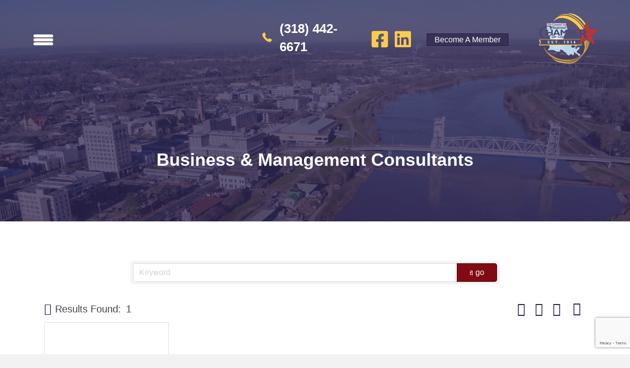

--- FILE ---
content_type: text/html; charset=utf-8
request_url: http://cenlabusinessdirectory.cenlachamber.org/list/category/business-management-consultants-1037?o=alpha
body_size: 29245
content:

<!DOCTYPE html>
<html lang="en">
<head>
<!-- start injected HTML (CCID=2369) -->
<!-- page template: https://cenlachamber.org/business-directory/ -->
<base href="https://www.cenlachamber.org/" />
<meta name="keywords" content="Central Louisiana Regional Chamber of Commerce,Alexandria,directory,business search,member search" />
<meta name="description" content="Central Louisiana Regional Chamber of Commerce | Business &amp; Management Consultants" />
<link href="https://cenlabusinessdirectory.cenlachamber.org/integration/customerdefinedcss?_=xNKz2Q2" rel="stylesheet" type="text/css" />
<link rel="alternate stylesheet" type="application/rss+xml" title="Business & Management Consultants Category | Central Louisiana Regional Chamber of Commerce RSS Feed" href="https://cenlabusinessdirectory.cenlachamber.org/list/rss/business-management-consultants-1037" />
<!-- end injected HTML -->

<meta charset="UTF-8">
<meta name="viewport" content="width=device-width, initial-scale=1.0">
<meta http-equiv="X-UA-Compatible" content="IE=edge">
<link rel="profile" href="https://gmpg.org/xfn/11">
			<script type="text/javascript" class="_iub_cs_skip">
				var _iub = _iub || {};
				_iub.csConfiguration = _iub.csConfiguration || {};
				_iub.csConfiguration.siteId = "2795233";
				_iub.csConfiguration.cookiePolicyId = "11786674";
							</script>
			<script class="_iub_cs_skip" src="https://cs.iubenda.com/autoblocking/2795233.js" fetchpriority="low"></script>
			

	<!-- This site is optimized with the Yoast SEO plugin v26.8 - https://yoast.com/product/yoast-seo-wordpress/ -->
	<title>Business & Management Consultants Category | Central Louisiana Regional Chamber of Commerce</title>
	<link rel="canonical" href="https://cenlabusinessdirectory.cenlachamber.org/list" />
	
	
	
	
	<meta property="article:modified_time" content="2024-06-24T15:48:47+00:00">
	
	
	
	
	<meta name="twitter:card" content="summary_large_image">
	<script type="application/ld+json" class="yoast-schema-graph">{"@context":"https://schema.org","@graph":[{"@type":"WebPage","@id":"https://cenlachamber.org/business-directory/","url":"https://cenlachamber.org/business-directory/","name":"Business Directory - Central Louisiana Regional Chamber of Commerce","isPartOf":{"@id":"https://cenlachamber.org/#website"},"primaryImageOfPage":{"@id":"https://cenlachamber.org/business-directory/#primaryimage"},"image":{"@id":"https://cenlachamber.org/business-directory/#primaryimage"},"thumbnailUrl":"https://cenlachamber.org/wp-content/uploads/2021/08/clsh.jpg","datePublished":"2021-08-27T21:53:49+00:00","dateModified":"2024-06-24T15:48:47+00:00","breadcrumb":{"@id":"https://cenlachamber.org/business-directory/#breadcrumb"},"inLanguage":"en","potentialAction":[{"@type":"ReadAction","target":["https://cenlachamber.org/business-directory/"]}]},{"@type":"ImageObject","inLanguage":"en","@id":"https://cenlachamber.org/business-directory/#primaryimage","url":"https://cenlachamber.org/wp-content/uploads/2021/08/clsh.jpg","contentUrl":"https://cenlachamber.org/wp-content/uploads/2021/08/clsh.jpg","width":2048,"height":1362},{"@type":"BreadcrumbList","@id":"https://cenlachamber.org/business-directory/#breadcrumb","itemListElement":[{"@type":"ListItem","position":1,"name":"Home","item":"https://cenlachamber.org/"},{"@type":"ListItem","position":2,"name":"Business Directory"}]},{"@type":"WebSite","@id":"https://cenlachamber.org/#website","url":"https://cenlachamber.org/","name":"Central Louisiana Regional Chamber of Commerce","description":"","potentialAction":[{"@type":"SearchAction","target":{"@type":"EntryPoint","urlTemplate":"https://cenlachamber.org/?s={search_term_string}"},"query-input":{"@type":"PropertyValueSpecification","valueRequired":true,"valueName":"search_term_string"}}],"inLanguage":"en"}]}</script>
	<!-- / Yoast SEO plugin. -->


<link rel="dns-prefetch" href="//cdn.iubenda.com">
<link rel="dns-prefetch" href="//www.googletagmanager.com">
<link rel="dns-prefetch" href="//cdnjs.cloudflare.com">
<link rel="alternate" type="application/rss+xml" title="Central Louisiana Regional Chamber of Commerce &raquo; Feed" href="https://cenlachamber.org/feed/">


<link rel="preload" href="https://cdnjs.cloudflare.com/ajax/libs/foundicons/3.0.0/foundation-icons.woff" as="font" type="font/woff2" crossorigin="anonymous">
<link rel="preload" href="https://cenlachamber.org/wp-content/plugins/bb-plugin/fonts/fontawesome/5.15.4/webfonts/fa-solid-900.woff2" as="font" type="font/woff2" crossorigin="anonymous">
<link rel="preload" href="https://cenlachamber.org/wp-content/plugins/bb-plugin/fonts/fontawesome/5.15.4/webfonts/fa-regular-400.woff2" as="font" type="font/woff2" crossorigin="anonymous">
<link rel="preload" href="https://cenlachamber.org/wp-content/plugins/bb-plugin/fonts/fontawesome/5.15.4/webfonts/fa-brands-400.woff2" as="font" type="font/woff2" crossorigin="anonymous">
<style id="wp-img-auto-sizes-contain-inline-css">
img:is([sizes=auto i],[sizes^="auto," i]){contain-intrinsic-size:3000px 1500px}
/*# sourceURL=wp-img-auto-sizes-contain-inline-css */
</style>
<link rel="stylesheet" id="toolset_bootstrap_4-css" href="https://cenlachamber.org/wp-content/plugins/wp-views/vendor/toolset/toolset-common/res/lib/bootstrap4/css/bootstrap.min.css?ver=4.5.3" media="screen">
<style id="wp-emoji-styles-inline-css">

	img.wp-smiley, img.emoji {
		display: inline !important;
		border: none !important;
		box-shadow: none !important;
		height: 1em !important;
		width: 1em !important;
		margin: 0 0.07em !important;
		vertical-align: -0.1em !important;
		background: none !important;
		padding: 0 !important;
	}
/*# sourceURL=wp-emoji-styles-inline-css */
</style>
<link rel="stylesheet" id="wp-block-library-css" href="https://cenlachamber.org/wp-includes/css/dist/block-library/style.min.css?ver=6.9" media="all">
<style id="global-styles-inline-css">
:root{--wp--preset--aspect-ratio--square: 1;--wp--preset--aspect-ratio--4-3: 4/3;--wp--preset--aspect-ratio--3-4: 3/4;--wp--preset--aspect-ratio--3-2: 3/2;--wp--preset--aspect-ratio--2-3: 2/3;--wp--preset--aspect-ratio--16-9: 16/9;--wp--preset--aspect-ratio--9-16: 9/16;--wp--preset--color--black: #000000;--wp--preset--color--cyan-bluish-gray: #abb8c3;--wp--preset--color--white: #ffffff;--wp--preset--color--pale-pink: #f78da7;--wp--preset--color--vivid-red: #cf2e2e;--wp--preset--color--luminous-vivid-orange: #ff6900;--wp--preset--color--luminous-vivid-amber: #fcb900;--wp--preset--color--light-green-cyan: #7bdcb5;--wp--preset--color--vivid-green-cyan: #00d084;--wp--preset--color--pale-cyan-blue: #8ed1fc;--wp--preset--color--vivid-cyan-blue: #0693e3;--wp--preset--color--vivid-purple: #9b51e0;--wp--preset--color--fl-heading-text: #333333;--wp--preset--color--fl-body-bg: #f2f2f2;--wp--preset--color--fl-body-text: #757575;--wp--preset--color--fl-accent: #383157;--wp--preset--color--fl-accent-hover: #b73539;--wp--preset--color--fl-topbar-bg: #ffffff;--wp--preset--color--fl-topbar-text: #757575;--wp--preset--color--fl-topbar-link: #2b7bb9;--wp--preset--color--fl-topbar-hover: #2b7bb9;--wp--preset--color--fl-header-bg: #ffffff;--wp--preset--color--fl-header-text: #757575;--wp--preset--color--fl-header-link: #757575;--wp--preset--color--fl-header-hover: #2b7bb9;--wp--preset--color--fl-nav-bg: #ffffff;--wp--preset--color--fl-nav-link: #757575;--wp--preset--color--fl-nav-hover: #2b7bb9;--wp--preset--color--fl-content-bg: #ffffff;--wp--preset--color--fl-footer-widgets-bg: #ffffff;--wp--preset--color--fl-footer-widgets-text: #757575;--wp--preset--color--fl-footer-widgets-link: #2b7bb9;--wp--preset--color--fl-footer-widgets-hover: #2b7bb9;--wp--preset--color--fl-footer-bg: #ffffff;--wp--preset--color--fl-footer-text: #757575;--wp--preset--color--fl-footer-link: #2b7bb9;--wp--preset--color--fl-footer-hover: #2b7bb9;--wp--preset--gradient--vivid-cyan-blue-to-vivid-purple: linear-gradient(135deg,rgb(6,147,227) 0%,rgb(155,81,224) 100%);--wp--preset--gradient--light-green-cyan-to-vivid-green-cyan: linear-gradient(135deg,rgb(122,220,180) 0%,rgb(0,208,130) 100%);--wp--preset--gradient--luminous-vivid-amber-to-luminous-vivid-orange: linear-gradient(135deg,rgb(252,185,0) 0%,rgb(255,105,0) 100%);--wp--preset--gradient--luminous-vivid-orange-to-vivid-red: linear-gradient(135deg,rgb(255,105,0) 0%,rgb(207,46,46) 100%);--wp--preset--gradient--very-light-gray-to-cyan-bluish-gray: linear-gradient(135deg,rgb(238,238,238) 0%,rgb(169,184,195) 100%);--wp--preset--gradient--cool-to-warm-spectrum: linear-gradient(135deg,rgb(74,234,220) 0%,rgb(151,120,209) 20%,rgb(207,42,186) 40%,rgb(238,44,130) 60%,rgb(251,105,98) 80%,rgb(254,248,76) 100%);--wp--preset--gradient--blush-light-purple: linear-gradient(135deg,rgb(255,206,236) 0%,rgb(152,150,240) 100%);--wp--preset--gradient--blush-bordeaux: linear-gradient(135deg,rgb(254,205,165) 0%,rgb(254,45,45) 50%,rgb(107,0,62) 100%);--wp--preset--gradient--luminous-dusk: linear-gradient(135deg,rgb(255,203,112) 0%,rgb(199,81,192) 50%,rgb(65,88,208) 100%);--wp--preset--gradient--pale-ocean: linear-gradient(135deg,rgb(255,245,203) 0%,rgb(182,227,212) 50%,rgb(51,167,181) 100%);--wp--preset--gradient--electric-grass: linear-gradient(135deg,rgb(202,248,128) 0%,rgb(113,206,126) 100%);--wp--preset--gradient--midnight: linear-gradient(135deg,rgb(2,3,129) 0%,rgb(40,116,252) 100%);--wp--preset--font-size--small: 13px;--wp--preset--font-size--medium: 20px;--wp--preset--font-size--large: 36px;--wp--preset--font-size--x-large: 42px;--wp--preset--spacing--20: 0.44rem;--wp--preset--spacing--30: 0.67rem;--wp--preset--spacing--40: 1rem;--wp--preset--spacing--50: 1.5rem;--wp--preset--spacing--60: 2.25rem;--wp--preset--spacing--70: 3.38rem;--wp--preset--spacing--80: 5.06rem;--wp--preset--shadow--natural: 6px 6px 9px rgba(0, 0, 0, 0.2);--wp--preset--shadow--deep: 12px 12px 50px rgba(0, 0, 0, 0.4);--wp--preset--shadow--sharp: 6px 6px 0px rgba(0, 0, 0, 0.2);--wp--preset--shadow--outlined: 6px 6px 0px -3px rgb(255, 255, 255), 6px 6px rgb(0, 0, 0);--wp--preset--shadow--crisp: 6px 6px 0px rgb(0, 0, 0);}:where(.is-layout-flex){gap: 0.5em;}:where(.is-layout-grid){gap: 0.5em;}body .is-layout-flex{display: flex;}.is-layout-flex{flex-wrap: wrap;align-items: center;}.is-layout-flex > :is(*, div){margin: 0;}body .is-layout-grid{display: grid;}.is-layout-grid > :is(*, div){margin: 0;}:where(.wp-block-columns.is-layout-flex){gap: 2em;}:where(.wp-block-columns.is-layout-grid){gap: 2em;}:where(.wp-block-post-template.is-layout-flex){gap: 1.25em;}:where(.wp-block-post-template.is-layout-grid){gap: 1.25em;}.has-black-color{color: var(--wp--preset--color--black) !important;}.has-cyan-bluish-gray-color{color: var(--wp--preset--color--cyan-bluish-gray) !important;}.has-white-color{color: var(--wp--preset--color--white) !important;}.has-pale-pink-color{color: var(--wp--preset--color--pale-pink) !important;}.has-vivid-red-color{color: var(--wp--preset--color--vivid-red) !important;}.has-luminous-vivid-orange-color{color: var(--wp--preset--color--luminous-vivid-orange) !important;}.has-luminous-vivid-amber-color{color: var(--wp--preset--color--luminous-vivid-amber) !important;}.has-light-green-cyan-color{color: var(--wp--preset--color--light-green-cyan) !important;}.has-vivid-green-cyan-color{color: var(--wp--preset--color--vivid-green-cyan) !important;}.has-pale-cyan-blue-color{color: var(--wp--preset--color--pale-cyan-blue) !important;}.has-vivid-cyan-blue-color{color: var(--wp--preset--color--vivid-cyan-blue) !important;}.has-vivid-purple-color{color: var(--wp--preset--color--vivid-purple) !important;}.has-black-background-color{background-color: var(--wp--preset--color--black) !important;}.has-cyan-bluish-gray-background-color{background-color: var(--wp--preset--color--cyan-bluish-gray) !important;}.has-white-background-color{background-color: var(--wp--preset--color--white) !important;}.has-pale-pink-background-color{background-color: var(--wp--preset--color--pale-pink) !important;}.has-vivid-red-background-color{background-color: var(--wp--preset--color--vivid-red) !important;}.has-luminous-vivid-orange-background-color{background-color: var(--wp--preset--color--luminous-vivid-orange) !important;}.has-luminous-vivid-amber-background-color{background-color: var(--wp--preset--color--luminous-vivid-amber) !important;}.has-light-green-cyan-background-color{background-color: var(--wp--preset--color--light-green-cyan) !important;}.has-vivid-green-cyan-background-color{background-color: var(--wp--preset--color--vivid-green-cyan) !important;}.has-pale-cyan-blue-background-color{background-color: var(--wp--preset--color--pale-cyan-blue) !important;}.has-vivid-cyan-blue-background-color{background-color: var(--wp--preset--color--vivid-cyan-blue) !important;}.has-vivid-purple-background-color{background-color: var(--wp--preset--color--vivid-purple) !important;}.has-black-border-color{border-color: var(--wp--preset--color--black) !important;}.has-cyan-bluish-gray-border-color{border-color: var(--wp--preset--color--cyan-bluish-gray) !important;}.has-white-border-color{border-color: var(--wp--preset--color--white) !important;}.has-pale-pink-border-color{border-color: var(--wp--preset--color--pale-pink) !important;}.has-vivid-red-border-color{border-color: var(--wp--preset--color--vivid-red) !important;}.has-luminous-vivid-orange-border-color{border-color: var(--wp--preset--color--luminous-vivid-orange) !important;}.has-luminous-vivid-amber-border-color{border-color: var(--wp--preset--color--luminous-vivid-amber) !important;}.has-light-green-cyan-border-color{border-color: var(--wp--preset--color--light-green-cyan) !important;}.has-vivid-green-cyan-border-color{border-color: var(--wp--preset--color--vivid-green-cyan) !important;}.has-pale-cyan-blue-border-color{border-color: var(--wp--preset--color--pale-cyan-blue) !important;}.has-vivid-cyan-blue-border-color{border-color: var(--wp--preset--color--vivid-cyan-blue) !important;}.has-vivid-purple-border-color{border-color: var(--wp--preset--color--vivid-purple) !important;}.has-vivid-cyan-blue-to-vivid-purple-gradient-background{background: var(--wp--preset--gradient--vivid-cyan-blue-to-vivid-purple) !important;}.has-light-green-cyan-to-vivid-green-cyan-gradient-background{background: var(--wp--preset--gradient--light-green-cyan-to-vivid-green-cyan) !important;}.has-luminous-vivid-amber-to-luminous-vivid-orange-gradient-background{background: var(--wp--preset--gradient--luminous-vivid-amber-to-luminous-vivid-orange) !important;}.has-luminous-vivid-orange-to-vivid-red-gradient-background{background: var(--wp--preset--gradient--luminous-vivid-orange-to-vivid-red) !important;}.has-very-light-gray-to-cyan-bluish-gray-gradient-background{background: var(--wp--preset--gradient--very-light-gray-to-cyan-bluish-gray) !important;}.has-cool-to-warm-spectrum-gradient-background{background: var(--wp--preset--gradient--cool-to-warm-spectrum) !important;}.has-blush-light-purple-gradient-background{background: var(--wp--preset--gradient--blush-light-purple) !important;}.has-blush-bordeaux-gradient-background{background: var(--wp--preset--gradient--blush-bordeaux) !important;}.has-luminous-dusk-gradient-background{background: var(--wp--preset--gradient--luminous-dusk) !important;}.has-pale-ocean-gradient-background{background: var(--wp--preset--gradient--pale-ocean) !important;}.has-electric-grass-gradient-background{background: var(--wp--preset--gradient--electric-grass) !important;}.has-midnight-gradient-background{background: var(--wp--preset--gradient--midnight) !important;}.has-small-font-size{font-size: var(--wp--preset--font-size--small) !important;}.has-medium-font-size{font-size: var(--wp--preset--font-size--medium) !important;}.has-large-font-size{font-size: var(--wp--preset--font-size--large) !important;}.has-x-large-font-size{font-size: var(--wp--preset--font-size--x-large) !important;}
/*# sourceURL=global-styles-inline-css */
</style>

<style id="classic-theme-styles-inline-css">
/*! This file is auto-generated */
.wp-block-button__link{color:#fff;background-color:#32373c;border-radius:9999px;box-shadow:none;text-decoration:none;padding:calc(.667em + 2px) calc(1.333em + 2px);font-size:1.125em}.wp-block-file__button{background:#32373c;color:#fff;text-decoration:none}
/*# sourceURL=/wp-includes/css/classic-themes.min.css */
</style>
<link rel="stylesheet" id="mediaelement-css" href="https://cenlachamber.org/wp-includes/js/mediaelement/mediaelementplayer-legacy.min.css?ver=4.2.17" media="all">
<link rel="stylesheet" id="wp-mediaelement-css" href="https://cenlachamber.org/wp-includes/js/mediaelement/wp-mediaelement.min.css?ver=6.9" media="all">
<link rel="stylesheet" id="view_editor_gutenberg_frontend_assets-css" href="https://cenlachamber.org/wp-content/plugins/wp-views/public/css/views-frontend.css?ver=3.6.21" media="all">
<style id="view_editor_gutenberg_frontend_assets-inline-css">
.wpv-sort-list-dropdown.wpv-sort-list-dropdown-style-default > span.wpv-sort-list,.wpv-sort-list-dropdown.wpv-sort-list-dropdown-style-default .wpv-sort-list-item {border-color: #cdcdcd;}.wpv-sort-list-dropdown.wpv-sort-list-dropdown-style-default .wpv-sort-list-item a {color: #444;background-color: #fff;}.wpv-sort-list-dropdown.wpv-sort-list-dropdown-style-default a:hover,.wpv-sort-list-dropdown.wpv-sort-list-dropdown-style-default a:focus {color: #000;background-color: #eee;}.wpv-sort-list-dropdown.wpv-sort-list-dropdown-style-default .wpv-sort-list-item.wpv-sort-list-current a {color: #000;background-color: #eee;}
.wpv-sort-list-dropdown.wpv-sort-list-dropdown-style-default > span.wpv-sort-list,.wpv-sort-list-dropdown.wpv-sort-list-dropdown-style-default .wpv-sort-list-item {border-color: #cdcdcd;}.wpv-sort-list-dropdown.wpv-sort-list-dropdown-style-default .wpv-sort-list-item a {color: #444;background-color: #fff;}.wpv-sort-list-dropdown.wpv-sort-list-dropdown-style-default a:hover,.wpv-sort-list-dropdown.wpv-sort-list-dropdown-style-default a:focus {color: #000;background-color: #eee;}.wpv-sort-list-dropdown.wpv-sort-list-dropdown-style-default .wpv-sort-list-item.wpv-sort-list-current a {color: #000;background-color: #eee;}.wpv-sort-list-dropdown.wpv-sort-list-dropdown-style-grey > span.wpv-sort-list,.wpv-sort-list-dropdown.wpv-sort-list-dropdown-style-grey .wpv-sort-list-item {border-color: #cdcdcd;}.wpv-sort-list-dropdown.wpv-sort-list-dropdown-style-grey .wpv-sort-list-item a {color: #444;background-color: #eeeeee;}.wpv-sort-list-dropdown.wpv-sort-list-dropdown-style-grey a:hover,.wpv-sort-list-dropdown.wpv-sort-list-dropdown-style-grey a:focus {color: #000;background-color: #e5e5e5;}.wpv-sort-list-dropdown.wpv-sort-list-dropdown-style-grey .wpv-sort-list-item.wpv-sort-list-current a {color: #000;background-color: #e5e5e5;}
.wpv-sort-list-dropdown.wpv-sort-list-dropdown-style-default > span.wpv-sort-list,.wpv-sort-list-dropdown.wpv-sort-list-dropdown-style-default .wpv-sort-list-item {border-color: #cdcdcd;}.wpv-sort-list-dropdown.wpv-sort-list-dropdown-style-default .wpv-sort-list-item a {color: #444;background-color: #fff;}.wpv-sort-list-dropdown.wpv-sort-list-dropdown-style-default a:hover,.wpv-sort-list-dropdown.wpv-sort-list-dropdown-style-default a:focus {color: #000;background-color: #eee;}.wpv-sort-list-dropdown.wpv-sort-list-dropdown-style-default .wpv-sort-list-item.wpv-sort-list-current a {color: #000;background-color: #eee;}.wpv-sort-list-dropdown.wpv-sort-list-dropdown-style-grey > span.wpv-sort-list,.wpv-sort-list-dropdown.wpv-sort-list-dropdown-style-grey .wpv-sort-list-item {border-color: #cdcdcd;}.wpv-sort-list-dropdown.wpv-sort-list-dropdown-style-grey .wpv-sort-list-item a {color: #444;background-color: #eeeeee;}.wpv-sort-list-dropdown.wpv-sort-list-dropdown-style-grey a:hover,.wpv-sort-list-dropdown.wpv-sort-list-dropdown-style-grey a:focus {color: #000;background-color: #e5e5e5;}.wpv-sort-list-dropdown.wpv-sort-list-dropdown-style-grey .wpv-sort-list-item.wpv-sort-list-current a {color: #000;background-color: #e5e5e5;}.wpv-sort-list-dropdown.wpv-sort-list-dropdown-style-blue > span.wpv-sort-list,.wpv-sort-list-dropdown.wpv-sort-list-dropdown-style-blue .wpv-sort-list-item {border-color: #0099cc;}.wpv-sort-list-dropdown.wpv-sort-list-dropdown-style-blue .wpv-sort-list-item a {color: #444;background-color: #cbddeb;}.wpv-sort-list-dropdown.wpv-sort-list-dropdown-style-blue a:hover,.wpv-sort-list-dropdown.wpv-sort-list-dropdown-style-blue a:focus {color: #000;background-color: #95bedd;}.wpv-sort-list-dropdown.wpv-sort-list-dropdown-style-blue .wpv-sort-list-item.wpv-sort-list-current a {color: #000;background-color: #95bedd;}
/*# sourceURL=view_editor_gutenberg_frontend_assets-inline-css */
</style>
<link rel="stylesheet" id="fl-builder-layout-8183-css" href="https://cenlachamber.org/wp-content/uploads/bb-plugin/cache/8183-layout.css?ver=01c35966663b5b24f84ef2566cdc01ad" media="all">
<link rel="stylesheet" id="font-awesome-5-css" href="https://cenlachamber.org/wp-content/plugins/bb-plugin/fonts/fontawesome/5.15.4/css/all.min.css?ver=2.10.0.6" media="all">
<link rel="stylesheet" id="dashicons-css" href="https://cenlachamber.org/wp-includes/css/dashicons.min.css?ver=6.9" media="all">
<link rel="stylesheet" id="foundation-icons-css" href="https://cdnjs.cloudflare.com/ajax/libs/foundicons/3.0.0/foundation-icons.css?ver=2.10.0.6" media="all">
<link rel="stylesheet" id="fl-builder-layout-bundle-8f7f4c49592cf2957f5bc8844027a29f-css" href="https://cenlachamber.org/wp-content/uploads/bb-plugin/cache/8f7f4c49592cf2957f5bc8844027a29f-layout-bundle.css?ver=2.10.0.6-1.5.2.1-20251125200437" media="all">
<link rel="stylesheet" id="jquery-magnificpopup-css" href="https://cenlachamber.org/wp-content/plugins/bb-plugin/css/jquery.magnificpopup.min.css?ver=2.10.0.6" media="all">
<link rel="stylesheet" id="base-css" href="https://cenlachamber.org/wp-content/themes/bb-theme/css/base.min.css?ver=1.7.19.1" media="all">
<link rel="stylesheet" id="fl-automator-skin-css" href="https://cenlachamber.org/wp-content/uploads/bb-theme/skin-695ed40fcb826.css?ver=1.7.19.1" media="all">
<link rel="stylesheet" id="pp-animate-css" href="https://cenlachamber.org/wp-content/plugins/bbpowerpack/assets/css/animate.min.css?ver=3.5.1" media="all">
<script src="https://cenlachamber.org/wp-content/plugins/wp-views/vendor/toolset/common-es/public/toolset-common-es-frontend.js?ver=175000" id="toolset-common-es-frontend-js"></script>

<script type="text/javascript" class=" _iub_cs_skip" id="iubenda-head-inline-scripts-0">
var _iub = _iub || [];
_iub.csConfiguration = {"siteId":2795233,"cookiePolicyId":11786674,"lang":"en","storage":{"useSiteId":true}};

//# sourceURL=iubenda-head-inline-scripts-0
</script>
<script type="text/javascript" class=" _iub_cs_skip" src="//cdn.iubenda.com/cs/gpp/stub.js?ver=3.12.5" id="iubenda-head-scripts-1-js"></script>
<script type="text/javascript" charset="UTF-8" async="" class=" _iub_cs_skip" src="//cdn.iubenda.com/cs/iubenda_cs.js?ver=3.12.5" id="iubenda-head-scripts-2-js"></script>
<script src="https://cenlachamber.org/wp-includes/js/jquery/jquery.min.js?ver=3.7.1" id="jquery-core-js"></script>
<script src="https://cenlachamber.org/wp-includes/js/jquery/jquery-migrate.min.js?ver=3.4.1" id="jquery-migrate-js"></script>

<!-- Google tag (gtag.js) snippet added by Site Kit -->
<!-- Google Analytics snippet added by Site Kit -->
<script src="https://www.googletagmanager.com/gtag/js?id=G-CYRE0C75WY" id="google_gtagjs-js" async type="text/plain" class=" _iub_cs_activate" data-iub-purposes="4"></script>
<script id="google_gtagjs-js-after">
window.dataLayer = window.dataLayer || [];function gtag(){dataLayer.push(arguments);}
gtag("set","linker",{"domains":["cenlachamber.org"]});
gtag("js", new Date());
gtag("set", "developer_id.dZTNiMT", true);
gtag("config", "G-CYRE0C75WY");
//# sourceURL=google_gtagjs-js-after
</script>

<link rel="alternate" title="JSON" type="application/json" href="https://cenlachamber.org/wp-json/wp/v2/pages/8183">
<link rel="EditURI" type="application/rsd+xml" title="RSD" href="https://cenlachamber.org/xmlrpc.php?rsd">
<meta name="generator" content="WordPress 6.9">
<link rel="shortlink" href="https://cenlachamber.org/?p=8183">
		<script>
			var bb_powerpack = {
				version: '2.40.10',
				getAjaxUrl: function() { return atob( 'aHR0cHM6Ly9jZW5sYWNoYW1iZXIub3JnL3dwLWFkbWluL2FkbWluLWFqYXgucGhw' ); },
				callback: function() {},
				mapMarkerData: {},
				post_id: '8183',
				search_term: '',
				current_page: 'https://cenlachamber.org/business-directory/',
				conditionals: {
					is_front_page: false,
					is_home: false,
					is_archive: false,
					current_post_type: '',
					is_tax: false,
										is_author: false,
					current_author: false,
					is_search: false,
									}
			};
		</script>
		<meta name="generator" content="Site Kit by Google 1.171.0">
<script>

    jQuery(document).ready(function(){
      console.log('test');
           // $(".content").appendTo("#target");
           // $(this).hide(); // Hide move button
    
    });
</script>
 <script> window.addEventListener("load",function(){ var c={script:false,link:false}; function ls(s) { if(!['script','link'].includes(s)||c[s]){return;}c[s]=true; var d=document,f=d.getElementsByTagName(s)[0],j=d.createElement(s); if(s==='script'){j.async=true;j.src='https://cenlachamber.org/wp-content/plugins/wp-views/vendor/toolset/blocks/public/js/frontend.js?v=1.6.17';}else{ j.rel='stylesheet';j.href='https://cenlachamber.org/wp-content/plugins/wp-views/vendor/toolset/blocks/public/css/style.css?v=1.6.17';} f.parentNode.insertBefore(j, f); }; function ex(){ls('script');ls('link')} window.addEventListener("scroll", ex, {once: true}); if (('IntersectionObserver' in window) && ('IntersectionObserverEntry' in window) && ('intersectionRatio' in window.IntersectionObserverEntry.prototype)) { var i = 0, fb = document.querySelectorAll("[class^='tb-']"), o = new IntersectionObserver(es => { es.forEach(e => { o.unobserve(e.target); if (e.intersectionRatio > 0) { ex();o.disconnect();}else{ i++;if(fb.length>i){o.observe(fb[i])}} }) }); if (fb.length) { o.observe(fb[i]) } } }) </script>
	<noscript>
		<link rel="stylesheet" href="https://cenlachamber.org/wp-content/plugins/wp-views/vendor/toolset/blocks/public/css/style.css">
	</noscript>
<link rel="icon" href="https://cenlachamber.org/wp-content/uploads/2021/01/cropped-Chamber-logo-with-white-background-square-32x32.png" sizes="32x32">
<link rel="icon" href="https://cenlachamber.org/wp-content/uploads/2021/01/cropped-Chamber-logo-with-white-background-square-192x192.png" sizes="192x192">
<link rel="apple-touch-icon" href="https://cenlachamber.org/wp-content/uploads/2021/01/cropped-Chamber-logo-with-white-background-square-180x180.png">
<meta name="msapplication-TileImage" content="https://cenlachamber.org/wp-content/uploads/2021/01/cropped-Chamber-logo-with-white-background-square-270x270.png">
		<style id="wp-custom-css">
			

@media (min-width: 200px) and (max-width: 767px) {
  
.page-id-48 header { 
        position: relative !important;
        background: #2E2554; 
}
  
}		</style>
		    <!-- jQuery first, then Popper.js, then Bootstrap JS -->
    <script src="https://code.jquery.com/jquery-3.7.1.min.js" crossorigin="anonymous"></script>
    <script type="text/javascript" src="https://code.jquery.com/ui/1.13.2/jquery-ui.min.js"></script>
<script src="https://cenlabusinessdirectory.cenlachamber.org/Content/bundles/SEO4?v=jX-Yo1jNxYBrX6Ffq1gbxQahkKjKjLSiGjCSMnG9UuU1"></script>
    <script type="text/javascript" src="https://ajax.aspnetcdn.com/ajax/globalize/0.1.1/globalize.min.js"></script>
    <script type="text/javascript" src="https://ajax.aspnetcdn.com/ajax/globalize/0.1.1/cultures/globalize.culture.en-US.js"></script>
    <!-- Required meta tags -->
    <meta charset="utf-8">
    <meta name="viewport" content="width=device-width, initial-scale=1, shrink-to-fit=no">
    <link rel="stylesheet" href="https://code.jquery.com/ui/1.13.2/themes/base/jquery-ui.css" type="text/css" media="all" />
    <script type="text/javascript">
        var MNI = MNI || {};
        MNI.CurrentCulture = 'en-US';
        MNI.CultureDateFormat = 'M/d/yyyy';
        MNI.BaseUrl = 'https://cenlabusinessdirectory.cenlachamber.org';
        MNI.jQuery = jQuery.noConflict(true);
        MNI.Page = {
            Domain: 'cenlabusinessdirectory.cenlachamber.org',
            Context: 211,
            Category: 1037,
            Member: null,
            MemberPagePopup: false
        };
        MNI.LayoutPromise = new Promise(function (resolve) {
            MNI.LayoutResolution = resolve;
        });
        MNI.MemberFilterUrl = 'list';
    </script>


    <script src="https://www.google.com/recaptcha/enterprise.js?render=6LfI_T8rAAAAAMkWHrLP_GfSf3tLy9tKa839wcWa" async defer></script>
    <script>

        const SITE_KEY = '6LfI_T8rAAAAAMkWHrLP_GfSf3tLy9tKa839wcWa';

        // Repeatedly check if grecaptcha has been loaded, and call the callback once it's available
        function waitForGrecaptcha(callback, retries = 10, interval = 1000) {
            if (typeof grecaptcha !== 'undefined' && grecaptcha.enterprise.execute) {
                callback();
            } else if (retries > 0) { 
                setTimeout(() => {
                    waitForGrecaptcha(callback, retries - 1, interval);
                }, interval);
            } else {
                console.error("grecaptcha is not available after multiple attempts");
            }
        }

        // Generates a reCAPTCHA v3 token using grecaptcha.enterprise and injects it into the given form.
        // If the token input doesn't exist, it creates one. Then it executes the callback with the token.
        function setReCaptchaToken(formElement, callback, action = 'submit') {
            grecaptcha.enterprise.ready(function () {
                grecaptcha.enterprise.execute(SITE_KEY, { action: action }).then(function (token) {

                    MNI.jQuery(function ($) {
                        let input = $(formElement).find("input[name='g-recaptcha-v3']");

                        if (input.length === 0) {
                            input = $('<input>', {
                                type: 'hidden',
                                name: 'g-recaptcha-v3',
                                value: token
                            });
                            $(formElement).append(input);
                        }
                        else
                            $(input).val(token);

                        if (typeof callback === 'function') callback(token);
                    })

                });
            });
        }

    </script>




<script src="https://cenlabusinessdirectory.cenlachamber.org/Content/bundles/MNI?v=34V3-w6z5bLW9Yl7pjO3C5tja0TdKeHFrpRQ0eCPbz81"></script>

    <script type="text/javascript" src="https://maps.googleapis.com/maps/api/js?v=3&key=AIzaSyAACLyaFddZFsbbsMCsSY4lq7g6N4ycArE"></script>
    <!-- Bootstrap CSS -->
    <link type="text/css" href="https://cenlabusinessdirectory.cenlachamber.org/Content/SEO4/css/bootstrap/bootstrap-ns.min.css" rel="stylesheet" />
<link href="https://cenlabusinessdirectory.cenlachamber.org/Content/SEO4/css/fontawesome/css/fa.bundle?v=ruPA372u21djZ69Q5Ysnch4rq1PR55j8o6h6btgP60M1" rel="stylesheet"/>
<link href="https://cenlabusinessdirectory.cenlachamber.org/Content/SEO4/css/v4-module.bundle?v=teKUclOSNwyO4iQ2s3q00X0U2jxs0Mkz0T6S0f4p_241" rel="stylesheet"/>
<link rel="stylesheet" href="https://cdnjs.cloudflare.com/ajax/libs/font-awesome/5.15.4/css/all.min.css" integrity="sha512-1ycn6IcaQQ40/MKBW2W4Rhis/DbILU74C1vSrLJxCq57o941Ym01SwNsOMqvEBFlcgUa6xLiPY/NS5R+E6ztJQ==" crossorigin="anonymous" referrerpolicy="no-referrer" />

<meta name="referrer" content="origin" />

<!--

ORIGINAL MODULE TEMPLATE PAGE

https://cenlachamber.org/business-directory/

--></head>
<body class="wp-singular page-template-default page page-id-8183 wp-theme-bb-theme fl-builder fl-builder-2-10-0-6 fl-themer-1-5-2-1-20251125200437 fl-theme-1-7-19-1 fl-no-js fl-theme-builder-footer fl-theme-builder-footer-footer fl-theme-builder-header fl-theme-builder-header-header-2 fl-framework-base fl-preset-default fl-full-width fl-search-active" itemscope="itemscope" itemtype="https://schema.org/WebPage">
<a aria-label="Skip to content" class="fl-screen-reader-text" href="#fl-main-content">Skip to content</a><div class="fl-page">
	<header class="fl-builder-content fl-builder-content-7607 fl-builder-global-templates-locked" data-post-id="7607" data-type="header" data-sticky="1" data-sticky-on="" data-sticky-breakpoint="medium" data-shrink="1" data-overlay="1" data-overlay-bg="transparent" data-shrink-image-height="50px" role="banner" itemscope="itemscope" itemtype="http://schema.org/WPHeader"><div class="fl-row fl-row-full-width fl-row-bg-color fl-node-6054fed6c58af fl-row-default-height fl-row-align-center fl-visible-desktop fl-visible-large mobilleee" data-node="6054fed6c58af">
	<div class="fl-row-content-wrap">
						<div class="fl-row-content fl-row-full-width fl-node-content">
		
<div class="fl-col-group fl-node-60a3fd490c7b6 fl-col-group-equal-height fl-col-group-align-center" data-node="60a3fd490c7b6">
			<div class="fl-col fl-node-60a3fd490c8d8 fl-col-bg-color fl-col-small" data-node="60a3fd490c8d8">
	<div class="fl-col-content fl-node-content">
<div class="fl-module fl-module-pp-advanced-menu fl-node-606c83250410b" data-node="606c83250410b">
	<div class="fl-module-content fl-node-content">
					<div class="pp-advanced-menu-mobile">
			<button class="pp-advanced-menu-mobile-toggle hamburger" tabindex="0" aria-label="Menu" aria-expanded="false">
				<div class="pp-hamburger"><div class="pp-hamburger-box"><div class="pp-hamburger-inner"></div></div></div>			</button>
			</div>
			<div id="pp-menu-606c83250410b">
<div class="pp-advanced-menu pp-advanced-menu-accordion-collapse off-canvas pp-menu-position-inline">
	<div class="pp-clear"></div>
	<nav class="pp-menu-nav pp-off-canvas-menu pp-menu-left" aria-label="Menu" itemscope="itemscope" itemtype="https://schema.org/SiteNavigationElement">
		<a href="javascript:void(0)" class="pp-menu-close-btn" aria-label="Close the menu" role="button">&times;</a>
		<ul id="menu-main-menu" class="menu pp-advanced-menu-horizontal pp-toggle-arrows">
<li id="menu-item-7234" class="menu-item menu-item-type-post_type menu-item-object-page menu-item-home"><a href="https://cenlachamber.org/"><span class="menu-item-text">Home</span></a></li>
<li id="menu-item-7233" class="menu-item menu-item-type-post_type menu-item-object-page menu-item-has-children pp-has-submenu">
<div class="pp-has-submenu-container"><a href="https://cenlachamber.org/about/"><span class="menu-item-text">About the Chamber<span class="pp-menu-toggle" tabindex="0" aria-expanded="false" aria-label="About the Chamber: submenu" role="button"></span></span></a></div>
<ul class="sub-menu">	<li id="menu-item-7820" class="menu-item menu-item-type-post_type menu-item-object-page"><a href="https://cenlachamber.org/chamber-welcome/"><span class="menu-item-text">Chamber Welcome</span></a></li>	<li id="menu-item-8749" class="menu-item menu-item-type-post_type menu-item-object-page"><a href="https://cenlachamber.org/strategic-plan/"><span class="menu-item-text">Strategic Plan</span></a></li>	<li id="menu-item-7236" class="menu-item menu-item-type-post_type menu-item-object-page"><a href="https://cenlachamber.org/who-we-are/"><span class="menu-item-text">Who We Are</span></a></li>	<li id="menu-item-479" class="menu-item menu-item-type-post_type menu-item-object-page"><a href="https://cenlachamber.org/legislative-advocacy/"><span class="menu-item-text">Legislative Advocacy</span></a></li>	<li id="menu-item-7841" class="menu-item menu-item-type-post_type menu-item-object-page"><a href="https://cenlachamber.org/chamber-divisions/"><span class="menu-item-text">Chamber Divisions</span></a></li>	<li id="menu-item-7235" class="menu-item menu-item-type-post_type menu-item-object-page"><a href="https://cenlachamber.org/history/"><span class="menu-item-text">Chamber History</span></a></li>
</ul>
</li>
<li id="menu-item-480" class="menu-item menu-item-type-post_type menu-item-object-page menu-item-has-children pp-has-submenu">
<div class="pp-has-submenu-container"><a href="https://cenlachamber.org/why-cenla/"><span class="menu-item-text">Why Central Louisiana<span class="pp-menu-toggle" tabindex="0" aria-expanded="false" aria-label="Why Central Louisiana: submenu" role="button"></span></span></a></div>
<ul class="sub-menu">	<li id="menu-item-485" class="menu-item menu-item-type-post_type menu-item-object-page"><a href="https://cenlachamber.org/hub-for-business-and-industry/"><span class="menu-item-text">A Hub For Business &amp; Industry</span></a></li>	<li id="menu-item-8088" class="menu-item menu-item-type-post_type menu-item-object-page"><a href="https://cenlachamber.org/small-business/"><span class="menu-item-text">Supporting Small Business</span></a></li>	<li id="menu-item-7834" class="menu-item menu-item-type-post_type menu-item-object-page"><a href="https://cenlachamber.org/outdoors/"><span class="menu-item-text">Explore Outdoors</span></a></li>	<li id="menu-item-7835" class="menu-item menu-item-type-post_type menu-item-object-page"><a href="https://cenlachamber.org/healthcare/"><span class="menu-item-text">Excellent Healthcare</span></a></li>	<li id="menu-item-7836" class="menu-item menu-item-type-post_type menu-item-object-page"><a href="https://cenlachamber.org/education/"><span class="menu-item-text">Education Opportunities</span></a></li>	<li id="menu-item-7837" class="menu-item menu-item-type-post_type menu-item-object-page"><a href="https://cenlachamber.org/military-history/"><span class="menu-item-text">Military History</span></a></li>	<li id="menu-item-486" class="menu-item menu-item-type-post_type menu-item-object-page"><a href="https://cenlachamber.org/base-for-success/"><span class="menu-item-text">A Base For Success</span></a></li>	<li id="menu-item-7838" class="menu-item menu-item-type-post_type menu-item-object-page"><a href="https://cenlachamber.org/visit-central-louisiana/"><span class="menu-item-text">25 Amazing Things to See and Do</span></a></li>
</ul>
</li>
<li id="menu-item-482" class="menu-item menu-item-type-post_type menu-item-object-page menu-item-has-children pp-has-submenu">
<div class="pp-has-submenu-container"><a href="https://cenlachamber.org/membership/"><span class="menu-item-text">Membership<span class="pp-menu-toggle" tabindex="0" aria-expanded="false" aria-label="Membership: submenu" role="button"></span></span></a></div>
<ul class="sub-menu">	<li id="menu-item-487" class="menu-item menu-item-type-post_type menu-item-object-page"><a href="https://cenlachamber.org/join-the-chamber/"><span class="menu-item-text">Join The Chamber</span></a></li>	<li id="menu-item-488" class="menu-item menu-item-type-post_type menu-item-object-page"><a href="https://cenlachamber.org/renew-membership/"><span class="menu-item-text">Renew Membership</span></a></li>	<li id="menu-item-489" class="menu-item menu-item-type-post_type menu-item-object-page"><a href="https://cenlachamber.org/lifetime-members/"><span class="menu-item-text">Lifetime Members</span></a></li>	<li id="menu-item-490" class="menu-item menu-item-type-post_type menu-item-object-page"><a href="https://cenlachamber.org/circle-members/"><span class="menu-item-text">Circle Members</span></a></li>	<li id="menu-item-6540" class="menu-item menu-item-type-post_type menu-item-object-page"><a href="https://cenlachamber.org/young-professionals-group/"><span class="menu-item-text">Young Professionals Group</span></a></li>
</ul>
</li>
<li id="menu-item-502" class="menu-item menu-item-type-custom menu-item-object-custom menu-item-has-children pp-has-submenu">
<div class="pp-has-submenu-container"><a target="_blank" rel="noopener noreferrer" href="https://cenlabusinessdirectory.cenlachamber.org/events/?_ga=2.90142363.1692530439.1704225382-1034623987.1704225382"><span class="menu-item-text">Events<span class="pp-menu-toggle" tabindex="0" aria-expanded="false" aria-label="Events: submenu" role="button"></span></span></a></div>
<ul class="sub-menu">	<li id="menu-item-504" class="menu-item menu-item-type-post_type menu-item-object-page"><a href="https://cenlachamber.org/ribbon-cuttings/"><span class="menu-item-text">Ribbon Cuttings</span></a></li>	<li id="menu-item-503" class="menu-item menu-item-type-post_type menu-item-object-page"><a href="https://cenlachamber.org/ribbon-cutting-reservation/"><span class="menu-item-text">Ribbon Cutting Reservation</span></a></li>	<li id="menu-item-505" class="menu-item menu-item-type-post_type menu-item-object-page"><a href="https://cenlachamber.org/event-sponsorship-opportunities/"><span class="menu-item-text">Event Sponsorship Opportunities</span></a></li>
</ul>
</li>
<li id="menu-item-8309" class="menu-item menu-item-type-custom menu-item-object-custom menu-item-has-children pp-has-submenu">
<div class="pp-has-submenu-container"><a href="#"><span class="menu-item-text">Resources<span class="pp-menu-toggle" tabindex="0" aria-expanded="false" aria-label="Resources: submenu" role="button"></span></span></a></div>
<ul class="sub-menu">	<li id="menu-item-500" class="menu-item menu-item-type-custom menu-item-object-custom"><a href="http://cenlabusinessdirectory.cenlachamber.org/list/"><span class="menu-item-text">Business Directory</span></a></li>	<li id="menu-item-7525" class="menu-item menu-item-type-custom menu-item-object-custom"><a href="https://www.louisianasbdc.org/lsbdc-alexandria"><span class="menu-item-text">SBDC</span></a></li>	<li id="menu-item-7524" class="menu-item menu-item-type-post_type menu-item-object-page"><a href="https://cenlachamber.org/resources/"><span class="menu-item-text">Other Resources</span></a></li>
</ul>
</li>
<li id="menu-item-512" class="menu-item menu-item-type-post_type menu-item-object-page"><a href="https://cenlachamber.org/economic-development/"><span class="menu-item-text">Economic Development</span></a></li>
</ul>	</nav>
</div>
</div>	</div>
</div>
</div>
</div>
			<div class="fl-col fl-node-60e85d6f0128a fl-col-bg-color fl-col-small" data-node="60e85d6f0128a">
	<div class="fl-col-content fl-node-content"></div>
</div>
			<div class="fl-col fl-node-60a3fd490c8db fl-col-bg-color fl-col-small" data-node="60a3fd490c8db">
	<div class="fl-col-content fl-node-content">
<div class="fl-module fl-module-icon fl-node-6054fe75131e6 pull-left" data-node="6054fe75131e6">
	<div class="fl-module-content fl-node-content">
		<div class="fl-icon-wrap">
	<span class="fl-icon">
				<i class="fi-telephone" aria-hidden="true"></i>
					</span>
			<div id="fl-icon-text-6054fe75131e6" class="fl-icon-text fl-icon-text-wrap">
						<p>(318) 442-6671</p>					</div>
	</div>
	</div>
</div>
</div>
</div>
			<div class="fl-col fl-node-60a3fd490c8dc fl-col-bg-color fl-col-small" data-node="60a3fd490c8dc">
	<div class="fl-col-content fl-node-content">
<div class="fl-module fl-module-icon-group fl-node-6054fe75131e9 pull-left" data-node="6054fe75131e9">
	<div class="fl-module-content fl-node-content">
		<div class="fl-icon-group">
	<span class="fl-icon">
								<a href="https://www.facebook.com/CentralLouisianaRegionalChamberofCommerce" target="_blank" rel="noopener">
							<i class="fab fa-facebook-square" aria-hidden="true"></i>
						</a>
			</span>
		<span class="fl-icon">
								<a href="https://www.linkedin.com/company/central-louisiana-regional-chamber-of-commerce" target="_blank" rel="noopener">
							<i class="fab fa-linkedin" aria-hidden="true"></i>
						</a>
			</span>
	</div>
	</div>
</div>
</div>
</div>
			<div class="fl-col fl-node-60a3fd490c8de fl-col-bg-color fl-col-small" data-node="60a3fd490c8de">
	<div class="fl-col-content fl-node-content">
<div class="fl-module fl-module-button fl-node-606dcd6225778" data-node="606dcd6225778">
	<div class="fl-module-content fl-node-content">
		<div class="fl-button-wrap fl-button-width-full fl-button-center">
			<a href="https://cenlachamber.org/membership" target="_self" class="fl-button">
							<span class="fl-button-text">Become A Member</span>
					</a>
</div>
	</div>
</div>
</div>
</div>
			<div class="fl-col fl-node-60e85e9cb28fb fl-col-bg-color fl-col-small" data-node="60e85e9cb28fb">
	<div class="fl-col-content fl-node-content">
<div class="fl-module fl-module-photo fl-node-606e2dc2084e0" data-node="606e2dc2084e0">
	<div class="fl-module-content fl-node-content">
		<div role="figure" class="fl-photo fl-photo-align-center" itemscope itemtype="https://schema.org/ImageObject">
	<div class="fl-photo-content fl-photo-img-png">
				<img loading="lazy" decoding="async" class="fl-photo-img wp-image-7154 size-full" src="https://cenlachamber.org/wp-content/uploads/2021/03/Chamber-logo.png" alt="Chamber-logo" height="1080" width="1920" title="Chamber-logo" data-no-lazy="1" itemprop="image" srcset="https://cenlachamber.org/wp-content/uploads/2021/03/Chamber-logo.png 1920w, https://cenlachamber.org/wp-content/uploads/2021/03/Chamber-logo-300x169.png 300w, https://cenlachamber.org/wp-content/uploads/2021/03/Chamber-logo-1024x576.png 1024w, https://cenlachamber.org/wp-content/uploads/2021/03/Chamber-logo-768x432.png 768w, https://cenlachamber.org/wp-content/uploads/2021/03/Chamber-logo-1536x864.png 1536w" sizes="auto, (max-width: 1920px) 100vw, 1920px">
					</div>
	</div>
	</div>
</div>
</div>
</div>
	</div>
		</div>
	</div>
</div>
<div class="fl-row fl-row-full-width fl-row-bg-color fl-node-6129409685e56 fl-row-default-height fl-row-align-center fl-visible-medium fl-visible-mobile header-other-pages" data-node="6129409685e56">
	<div class="fl-row-content-wrap">
						<div class="fl-row-content fl-row-full-width fl-node-content">
		
<div class="fl-col-group fl-node-6129411459a2b" data-node="6129411459a2b">
			<div class="fl-col fl-node-6129411459b33 fl-col-bg-color" data-node="6129411459b33">
	<div class="fl-col-content fl-node-content">
<div class="fl-module fl-module-pp-image fl-node-612945c293a4f" data-node="612945c293a4f">
	<div class="fl-module-content fl-node-content">
		<div class="pp-photo-container">
	<div class="pp-photo pp-photo-align-center pp-photo-align-responsive-default" itemscope itemtype="http://schema.org/ImageObject">
		<div class="pp-photo-content">
			<div class="pp-photo-content-inner">
									<img loading="lazy" decoding="async" class="pp-photo-img wp-image-7154 size-full" src="https://cenlachamber.org/wp-content/uploads/2021/03/Chamber-logo.png" alt="Chamber-logo" itemprop="image" height="1080" width="1920" srcset="https://cenlachamber.org/wp-content/uploads/2021/03/Chamber-logo.png 1920w, https://cenlachamber.org/wp-content/uploads/2021/03/Chamber-logo-300x169.png 300w, https://cenlachamber.org/wp-content/uploads/2021/03/Chamber-logo-1024x576.png 1024w, https://cenlachamber.org/wp-content/uploads/2021/03/Chamber-logo-768x432.png 768w, https://cenlachamber.org/wp-content/uploads/2021/03/Chamber-logo-1536x864.png 1536w" sizes="auto, (max-width: 1920px) 100vw, 1920px" title="Chamber-logo">
					<div class="pp-overlay-bg"></div>
												</div>
					</div>
	</div>
</div>
	</div>
</div>
</div>
</div>
	</div>

<div class="fl-col-group fl-node-6129412a0e26e" data-node="6129412a0e26e">
			<div class="fl-col fl-node-6129412a0e392 fl-col-bg-color" data-node="6129412a0e392">
	<div class="fl-col-content fl-node-content">
<div class="fl-module fl-module-pp-advanced-menu fl-node-6129409686065" data-node="6129409686065">
	<div class="fl-module-content fl-node-content">
					<div class="pp-advanced-menu-mobile">
			<button class="pp-advanced-menu-mobile-toggle hamburger" tabindex="0" aria-label="Menu" aria-expanded="false">
				<div class="pp-hamburger"><div class="pp-hamburger-box"><div class="pp-hamburger-inner"></div></div></div>			</button>
			</div>
			<div id="pp-menu-6129409686065">
<div class="pp-advanced-menu pp-advanced-menu-accordion-collapse off-canvas pp-menu-position-inline">
	<div class="pp-clear"></div>
	<nav class="pp-menu-nav pp-off-canvas-menu pp-menu-left" aria-label="Menu" itemscope="itemscope" itemtype="https://schema.org/SiteNavigationElement">
		<a href="javascript:void(0)" class="pp-menu-close-btn" aria-label="Close the menu" role="button">&times;</a>
		<ul id="menu-main-menu-1" class="menu pp-advanced-menu-horizontal pp-toggle-arrows">
<li id="menu-item-7234" class="menu-item menu-item-type-post_type menu-item-object-page menu-item-home"><a href="https://cenlachamber.org/"><span class="menu-item-text">Home</span></a></li>
<li id="menu-item-7233" class="menu-item menu-item-type-post_type menu-item-object-page menu-item-has-children pp-has-submenu">
<div class="pp-has-submenu-container"><a href="https://cenlachamber.org/about/"><span class="menu-item-text">About the Chamber<span class="pp-menu-toggle" tabindex="0" aria-expanded="false" aria-label="About the Chamber: submenu" role="button"></span></span></a></div>
<ul class="sub-menu">	<li id="menu-item-7820" class="menu-item menu-item-type-post_type menu-item-object-page"><a href="https://cenlachamber.org/chamber-welcome/"><span class="menu-item-text">Chamber Welcome</span></a></li>	<li id="menu-item-8749" class="menu-item menu-item-type-post_type menu-item-object-page"><a href="https://cenlachamber.org/strategic-plan/"><span class="menu-item-text">Strategic Plan</span></a></li>	<li id="menu-item-7236" class="menu-item menu-item-type-post_type menu-item-object-page"><a href="https://cenlachamber.org/who-we-are/"><span class="menu-item-text">Who We Are</span></a></li>	<li id="menu-item-479" class="menu-item menu-item-type-post_type menu-item-object-page"><a href="https://cenlachamber.org/legislative-advocacy/"><span class="menu-item-text">Legislative Advocacy</span></a></li>	<li id="menu-item-7841" class="menu-item menu-item-type-post_type menu-item-object-page"><a href="https://cenlachamber.org/chamber-divisions/"><span class="menu-item-text">Chamber Divisions</span></a></li>	<li id="menu-item-7235" class="menu-item menu-item-type-post_type menu-item-object-page"><a href="https://cenlachamber.org/history/"><span class="menu-item-text">Chamber History</span></a></li>
</ul>
</li>
<li id="menu-item-480" class="menu-item menu-item-type-post_type menu-item-object-page menu-item-has-children pp-has-submenu">
<div class="pp-has-submenu-container"><a href="https://cenlachamber.org/why-cenla/"><span class="menu-item-text">Why Central Louisiana<span class="pp-menu-toggle" tabindex="0" aria-expanded="false" aria-label="Why Central Louisiana: submenu" role="button"></span></span></a></div>
<ul class="sub-menu">	<li id="menu-item-485" class="menu-item menu-item-type-post_type menu-item-object-page"><a href="https://cenlachamber.org/hub-for-business-and-industry/"><span class="menu-item-text">A Hub For Business &amp; Industry</span></a></li>	<li id="menu-item-8088" class="menu-item menu-item-type-post_type menu-item-object-page"><a href="https://cenlachamber.org/small-business/"><span class="menu-item-text">Supporting Small Business</span></a></li>	<li id="menu-item-7834" class="menu-item menu-item-type-post_type menu-item-object-page"><a href="https://cenlachamber.org/outdoors/"><span class="menu-item-text">Explore Outdoors</span></a></li>	<li id="menu-item-7835" class="menu-item menu-item-type-post_type menu-item-object-page"><a href="https://cenlachamber.org/healthcare/"><span class="menu-item-text">Excellent Healthcare</span></a></li>	<li id="menu-item-7836" class="menu-item menu-item-type-post_type menu-item-object-page"><a href="https://cenlachamber.org/education/"><span class="menu-item-text">Education Opportunities</span></a></li>	<li id="menu-item-7837" class="menu-item menu-item-type-post_type menu-item-object-page"><a href="https://cenlachamber.org/military-history/"><span class="menu-item-text">Military History</span></a></li>	<li id="menu-item-486" class="menu-item menu-item-type-post_type menu-item-object-page"><a href="https://cenlachamber.org/base-for-success/"><span class="menu-item-text">A Base For Success</span></a></li>	<li id="menu-item-7838" class="menu-item menu-item-type-post_type menu-item-object-page"><a href="https://cenlachamber.org/visit-central-louisiana/"><span class="menu-item-text">25 Amazing Things to See and Do</span></a></li>
</ul>
</li>
<li id="menu-item-482" class="menu-item menu-item-type-post_type menu-item-object-page menu-item-has-children pp-has-submenu">
<div class="pp-has-submenu-container"><a href="https://cenlachamber.org/membership/"><span class="menu-item-text">Membership<span class="pp-menu-toggle" tabindex="0" aria-expanded="false" aria-label="Membership: submenu" role="button"></span></span></a></div>
<ul class="sub-menu">	<li id="menu-item-487" class="menu-item menu-item-type-post_type menu-item-object-page"><a href="https://cenlachamber.org/join-the-chamber/"><span class="menu-item-text">Join The Chamber</span></a></li>	<li id="menu-item-488" class="menu-item menu-item-type-post_type menu-item-object-page"><a href="https://cenlachamber.org/renew-membership/"><span class="menu-item-text">Renew Membership</span></a></li>	<li id="menu-item-489" class="menu-item menu-item-type-post_type menu-item-object-page"><a href="https://cenlachamber.org/lifetime-members/"><span class="menu-item-text">Lifetime Members</span></a></li>	<li id="menu-item-490" class="menu-item menu-item-type-post_type menu-item-object-page"><a href="https://cenlachamber.org/circle-members/"><span class="menu-item-text">Circle Members</span></a></li>	<li id="menu-item-6540" class="menu-item menu-item-type-post_type menu-item-object-page"><a href="https://cenlachamber.org/young-professionals-group/"><span class="menu-item-text">Young Professionals Group</span></a></li>
</ul>
</li>
<li id="menu-item-502" class="menu-item menu-item-type-custom menu-item-object-custom menu-item-has-children pp-has-submenu">
<div class="pp-has-submenu-container"><a target="_blank" rel="noopener noreferrer" href="https://cenlabusinessdirectory.cenlachamber.org/events/?_ga=2.90142363.1692530439.1704225382-1034623987.1704225382"><span class="menu-item-text">Events<span class="pp-menu-toggle" tabindex="0" aria-expanded="false" aria-label="Events: submenu" role="button"></span></span></a></div>
<ul class="sub-menu">	<li id="menu-item-504" class="menu-item menu-item-type-post_type menu-item-object-page"><a href="https://cenlachamber.org/ribbon-cuttings/"><span class="menu-item-text">Ribbon Cuttings</span></a></li>	<li id="menu-item-503" class="menu-item menu-item-type-post_type menu-item-object-page"><a href="https://cenlachamber.org/ribbon-cutting-reservation/"><span class="menu-item-text">Ribbon Cutting Reservation</span></a></li>	<li id="menu-item-505" class="menu-item menu-item-type-post_type menu-item-object-page"><a href="https://cenlachamber.org/event-sponsorship-opportunities/"><span class="menu-item-text">Event Sponsorship Opportunities</span></a></li>
</ul>
</li>
<li id="menu-item-8309" class="menu-item menu-item-type-custom menu-item-object-custom menu-item-has-children pp-has-submenu">
<div class="pp-has-submenu-container"><a href="#"><span class="menu-item-text">Resources<span class="pp-menu-toggle" tabindex="0" aria-expanded="false" aria-label="Resources: submenu" role="button"></span></span></a></div>
<ul class="sub-menu">	<li id="menu-item-500" class="menu-item menu-item-type-custom menu-item-object-custom"><a href="http://cenlabusinessdirectory.cenlachamber.org/list/"><span class="menu-item-text">Business Directory</span></a></li>	<li id="menu-item-7525" class="menu-item menu-item-type-custom menu-item-object-custom"><a href="https://www.louisianasbdc.org/lsbdc-alexandria"><span class="menu-item-text">SBDC</span></a></li>	<li id="menu-item-7524" class="menu-item menu-item-type-post_type menu-item-object-page"><a href="https://cenlachamber.org/resources/"><span class="menu-item-text">Other Resources</span></a></li>
</ul>
</li>
<li id="menu-item-512" class="menu-item menu-item-type-post_type menu-item-object-page"><a href="https://cenlachamber.org/economic-development/"><span class="menu-item-text">Economic Development</span></a></li>
</ul>	</nav>
</div>
</div>	</div>
</div>
</div>
</div>
	</div>

<div class="fl-col-group fl-node-6129416741624 fl-col-group-equal-height fl-col-group-align-center fl-col-group-custom-width" data-node="6129416741624">
			<div class="fl-col fl-node-6129416741740 fl-col-bg-color fl-col-small fl-col-small-custom-width" data-node="6129416741740">
	<div class="fl-col-content fl-node-content">
<div class="fl-module fl-module-icon fl-node-6129409686068 pull-left" data-node="6129409686068">
	<div class="fl-module-content fl-node-content">
		<div class="fl-icon-wrap">
	<span class="fl-icon">
				<i class="fi-telephone" aria-hidden="true"></i>
					</span>
			<div id="fl-icon-text-6129409686068" class="fl-icon-text fl-icon-text-wrap">
						<p>(318) 442-6671</p>					</div>
	</div>
	</div>
</div>
</div>
</div>
			<div class="fl-col fl-node-6129416741744 fl-col-bg-color fl-col-small" data-node="6129416741744">
	<div class="fl-col-content fl-node-content">
<div class="fl-module fl-module-icon-group fl-node-612940968606a pull-left" data-node="612940968606a">
	<div class="fl-module-content fl-node-content">
		<div class="fl-icon-group">
	<span class="fl-icon">
								<a href="https://www.facebook.com/CentralLouisianaRegionalChamberofCommerce" target="_blank" rel="noopener">
							<i class="fab fa-facebook-square" aria-hidden="true"></i>
						</a>
			</span>
		<span class="fl-icon">
								<a href="https://www.linkedin.com/company/central-louisiana-regional-chamber-of-commerce" target="_blank" rel="noopener">
							<i class="fab fa-linkedin" aria-hidden="true"></i>
						</a>
			</span>
	</div>
	</div>
</div>
</div>
</div>
	</div>

<div class="fl-col-group fl-node-6129409686060 fl-col-group-equal-height fl-col-group-align-center" data-node="6129409686060">
			<div class="fl-col fl-node-612940968606b fl-col-bg-color" data-node="612940968606b">
	<div class="fl-col-content fl-node-content">
<div class="fl-module fl-module-button fl-node-612940968606c" data-node="612940968606c">
	<div class="fl-module-content fl-node-content">
		<div class="fl-button-wrap fl-button-width-full fl-button-center">
			<a href="https://cenlachamber.org/about-membership/" target="_self" class="fl-button">
							<span class="fl-button-text">Become A Member</span>
					</a>
</div>
	</div>
</div>
</div>
</div>
	</div>
		</div>
	</div>
</div>
</header>	<div id="fl-main-content" class="fl-page-content" itemprop="mainContentOfPage" role="main">

		
<div class="fl-content-full container">
	<div class="row">
		<div class="fl-content col-md-12">
			<article class="fl-post post-8183 page type-page status-publish has-post-thumbnail hentry" id="fl-post-8183" itemscope="itemscope" itemtype="https://schema.org/CreativeWork">

			<div class="fl-post-content clearfix" itemprop="text">
		<div class="fl-builder-content fl-builder-content-8183 fl-builder-content-primary fl-builder-global-templates-locked" data-post-id="8183">
<div class="fl-row fl-row-full-width fl-row-bg-photo fl-node-61350f29bb79d fl-row-default-height fl-row-align-center fl-row-bg-overlay fl-row-bg-fixed" data-node="61350f29bb79d">
	<div class="fl-row-content-wrap">
						<div class="fl-row-content fl-row-full-width fl-node-content">
		
<div class="fl-col-group fl-node-61350f29bb799" data-node="61350f29bb799">
			<div class="fl-col fl-node-61350f29bb79a fl-col-bg-color" data-node="61350f29bb79a">
	<div class="fl-col-content fl-node-content">
<div class="fl-module fl-module-heading fl-node-61350f29bb79c" data-node="61350f29bb79c">
	<div class="fl-module-content fl-node-content">
		<h1 class="fl-heading">
		<span class="fl-heading-text">Business & Management Consultants</span>
	</h1>
	</div>
</div>
</div>
</div>
	</div>
		</div>
	</div>
</div>
<div class="fl-row fl-row-fixed-width fl-row-bg-none fl-node-612960d5d89a6 fl-row-default-height fl-row-align-center" data-node="612960d5d89a6">
	<div class="fl-row-content-wrap">
						<div class="fl-row-content fl-row-fixed-width fl-node-content">
		
<div class="fl-col-group fl-node-612960d5d8da4" data-node="612960d5d8da4">
			<div class="fl-col fl-node-612960d5d8e75 fl-col-bg-color" data-node="612960d5d8e75">
	<div class="fl-col-content fl-node-content">
<div class="fl-module fl-module-rich-text fl-node-612960d5da489" data-node="612960d5da489">
	<div class="fl-module-content fl-node-content">
		<div class="fl-rich-text">
	<p>    <div id="gzns">
        
<div class="container-fluid gz-search-results">
    <!-- pagetitle and deals buttons row, deals buttons are now removed but leaving div incase we add back in -->
    <div class="d-flex w-100 gz-pagetitle-dealsbuttons">
        
        

<div class="gz-dealsbuttons"></div>

    </div>
    <!-- intro text -->
    <!--banner ad -->



<div class="row gz-banner"><div class="col"><div class="mn-banner mn-banner-premier"><div id="mn-banner"><noscript><iframe src="https://cenlabusinessdirectory.cenlachamber.org/sponsors/adsframe?context=211&amp;catgid=1037&amp;maxWidth=480&amp;maxHeight=60&amp;max=1&amp;rotate=False" width="480" height="60" scrolling="no" frameborder="0" allowtransparency="true" marginwidth="0" marginheight="0"></iframe></noscript></div></div></div></div>
<script type="text/javascript">
    var _mnisq=_mnisq||[];
    _mnisq.push(["domain","cenlabusinessdirectory.cenlachamber.org"],["context",211],["category",1037],["max",5],["rotate",1],["maxWidth",480],["maxHeight",60],["create","mn-banner"]);
    (function(b,d,a,c){b.getElementById(d)||(c=b.getElementsByTagName(a)[0],a=b.createElement(a),a.type="text/javascript",a.async=!0,a.src="https://cenlabusinessdirectory.cenlachamber.org/Content/Script/Ads.min.js",c.parentNode.insertBefore(a,c))})(document,"mni-ads-script","script");
</script>
        

<!-- search bar on several pages, internal components mostly the same but internal components differ-->
  <div class="row gz-directory-search-filters">
        <div class="col">
<form action="https://cenlabusinessdirectory.cenlachamber.org/list/category/business-management-consultants-1037" id="SearchForm" method="get">                <div class="input-group gz-search-filters">
                <input for="search" type="text" class="form-control gz-search-keyword member-typeahead" aria-label="Search by keyword" placeholder="Keyword" name="q">
                                
                <span><input type="hidden" name="o" value="alpha" /></span>
                
                
                <span><input type="hidden" name="sa" value="False" /></span>
                <div class="input-group-append">
                    <button class="btn gz-search-btn" type="submit" role="search" aria-label="Search Submit"><i class="gz-far gz-fa-search"></i>go</button>
                </div>
                </div>
</form>            <!-- badge pills, these display if keyword or items in search are selected, not sure if they only need to display on the results page or both the main page and results -->    
            <div class="gz-search-pills">
                
                
            </div>   
            <input type="hidden" name="catgId" id="catgId" />
        </div>    
  </div>

    <!-- results count and sort -->
    <div class="row gz-toolbar">
        <div class="col">
            <div class="btn-toolbar justify-content-between gz-results-toolbar" role="toolbar" aria-label="Toolbar with button groups">
                <div class="input-group gz-results-found">
                    <div class="input-group-text gz-results-found-text" id="results-found">
                        <a class="gz-page-return" href="https://cenlabusinessdirectory.cenlachamber.org/list" role="button" title="Back to Search"><i class="gz-fas gz-fa-reply"></i></a>
                        <span class="gz-subtitle gz-results-title">Results Found: </span>
                        <span class="gz-subtitle gz-results-count">1</span>
                    </div>
                </div>
                <div class="gz-toolbar-buttons">
                    <div class="btn-group gz-toolbar-group" role="group" aria-describedby="buttongroup" id="sorting"><span id="buttongroup" class="sr-only">Button group with nested dropdown</span>
                            <a type="button" class="gz-sort-alpha gz-sort-asc" role="button" title="Sort by Z-A" href="https://cenlabusinessdirectory.cenlachamber.org/list/category/business-management-consultants-1037?o=alpha&amp;d=1"><i class="gz-fal gz-fa-sort-alpha-down"></i><i class="gz-fal gz-fa-sort-alpha-up"></i><i class="gz-fal gz-fa-sort-numeric-down"></i></a>

                        <a class="gz-toolbar-btn" role="button" rel="nofollow" href="https://cenlabusinessdirectory.cenlachamber.org/list/category/business-management-consultants-1037?o=alpha&amp;rendermode=print" title="Print" onclick="return!MNI.Window.Print(this)"><i class="gz-fal gz-fa-print"></i></a>
                        <a class="gz-toolbar-btn" role="button" href="https://cenlabusinessdirectory.cenlachamber.org/list/category/business-management-consultants-1037?o=alpha&amp;dm=True" title="View on Map"><i class="gz-fal gz-fa-map-marker-alt"></i></a>
                        <a href="#" class="gz-view-btn gz-cards-view gz-toolbar-btn active" role="button" title="Card View"><i class="gz-fal gz-fa-th"></i></a>
                        <a href="#" class="gz-view-btn gz-list-view gz-toolbar-btn" role="button" title="List View"><i class="gz-fal gz-fa-list"></i></a>
                    </div>
                </div>
            </div>
        </div>
    </div>
<div class="row gz-cards gz-results-cards">
    <!-- start of first card, use this markup and repeat for each one-->
    <div class="gz-list-card-wrapper col-sm-6 col-md-4">

<script type="text/javascript">
    MNI.jQuery(function ($) {
        $(document).ready(function () {
            $('.gz-member-description').hover(
                function () {
                    var descElem = $(this);
                    var toolTipElem = descElem.parent().find('.tooltiptext');
                    var tolerance = 5; // The following check needs some tolerance due to varying pixel sizes setup
                    var isTruncated = descElem[0].scrollHeight > (descElem[0].clientHeight + tolerance);
                    if (isTruncated) toolTipElem.addClass('show');
                });
            $('.gz-list-card-wrapper .card-body').hover(
                function () {
                    // Do nothing. Hover In handled in above element selector. Hover Out handled below
                },
                function () {
                    $(this).parent().find('.tooltiptext.show').removeClass('show');
                }
            );
        });
    });
</script>
<div class="card gz-results-card gz-web-participation-0 gz-no-logo gz-nonsponsor" data-memid="7082" data-gz-wp="Community">
    <div class="card-header">
        <a alt="Young Professionals Group Board">
                <span class="gz-img-placeholder gz-non-member">Young Professionals Group Board</span>
            </a>
        <!-- if no image, omit img and display span of text <span class="gz-img-placeholder">Charter Communications</span> -->
        <!--if membership type display span, add class of membership type next to .gz-membership-type -->
        
    </div>
    <div class="card-body gz-card-top">
        <h5 class="card-title gz-card-title" itemprop="name">
            <a alt="Young Professionals Group Board">Young Professionals Group Board</a>
        </h5>
    </div>
    <div class="card-body gz-results-card-body">
        <ul class="list-group list-group-flush">
                <li class="list-group-item gz-card-address">
                    <a href="https://www.google.com/maps?q=Alexandria,%20LA,%2071301" onclick="MNI.Hit.MemberMap(7082)" target="_blank" class="card-link">
                        <i class="gz-fal gz-fa-map-marker-alt"></i>
                        
                        
                        
                        
                        <div itemprop="citystatezip">
                            <span class="gz-address-city">Alexandria</span>
                            <span>LA</span>
                            <span>71301</span>
                        </div>
                    </a>
                </li>
            
            
        </ul>
    </div>
    <!--if membership deals buttons are activated display card footer, if not omit entire footer-->
</div>
</div>
</div><!-- end of cards row --> 
        
    <div class="row gz-footer-navigation" role="navigation">
        <div class="col">
            <a href="https://cenlabusinessdirectory.cenlachamber.org/list/">Business Directory</a>
            
            <a href="https://cenlabusinessdirectory.cenlachamber.org/events/">Events Calendar</a>
            
            <a href="https://cenlabusinessdirectory.cenlachamber.org/MemberToMember/">Member To Member Deals</a>
            
            
            <a href="https://cenlabusinessdirectory.cenlachamber.org/contact/">Contact Us</a>
            
            
            <a href="https://cenlabusinessdirectory.cenlachamber.org/member/NewMemberApp/">Join The Chamber</a>
        </div>
    </div>

    <div class="row gz-footer-logo">
        <div class="col text-center">
            <a href="http://www.growthzone.com/" target="_blank">
                <img alt="GrowthZone - Membership Management Software" src="https://public.chambermaster.com/content/images/powbyCM_100x33.png" border="0">
            </a>
        </div>
    </div>
</div><!-- container fluid close -->

        
    <script type="text/javascript">
        MNI.DEFAULT_LISTING = 0;
        (function ($) {
            $(function () {
                $('#gz-directory-contactform .gz-toolbar-btn').click(function (e) {
                    e.preventDefault();
                    $('#gz-directory-contactform').submit();
                });
            });
        })(MNI.jQuery);
    </script>

        <!-- JavaScript for Bootstrap 4 components -->
        <!-- js to make 4 column layout instead of 3 column when the module page content area is larger than 950, this is to accomodate for full-width templates and templates that have sidebars-->
        <script type="text/javascript">
            (function ($) {
                $(function () {
                    var $gzns = $('#gzns');
                    var $info = $('#gzns').find('.col-sm-6.col-md-4');
                    if ($gzns.width() > 950) {
                        $info.addClass('col-lg-3');
                    }

                    var store = window.localStorage;
                    var key = "2-list-view";
                    var printKey = "24-list-view";
                    $('.gz-view-btn').click(function (e) {
                        e.preventDefault();
                        $('.gz-view-btn').removeClass('active');
                        $(this).addClass('active');
                        if ($(this).hasClass('gz-list-view')) {
                            store.setItem(key, true);
                            store.setItem(printKey, true);
                            $('.gz-list-card-wrapper').removeClass('col-sm-6 col-md-4').addClass('gz-list-col');
                        } else {
                            store.setItem(key, false);
                            store.setItem(printKey, false);
                            $('.gz-list-card-wrapper').addClass('col-sm-6 col-md-4').removeClass('gz-list-col');
                        }
                    });
                    
                    var isListView = store.getItem(key) == null ? MNI.DEFAULT_LISTING : store.getItem(key) == "true";
                    if (isListView) $('.gz-view-btn.gz-list-view').click();
                    store.setItem(printKey, isListView);
                    MNI.LayoutResolution();

                    (function ($modal) {
                        if ($modal[0]) {
                            $('#gz-info-contactfriend').on('shown.bs.modal', function (e) {
                                $modal.css('max-height', $(window).height() + 'px');
                                $modal.addClass('isLoading');
                                $.ajax({ url: MNI.BaseUrl + '/inforeq/contactFriend?itemType='+MNI.ITEM_TYPE+'&itemId='+MNI.ITEM_ID })
                                    .then(function (r) {
                                        $modal.find('.modal-body')
                                            .html($.parseHTML(r.Html));
                                        $modal.removeClass('isLoading');
                                        $('#gz-info-contactfriend').addClass('in');
                                        $.getScript("https://www.google.com/recaptcha/api.js");
                                    });
                            });
                            $('#gz-info-contactfriend .send-btn').click(function () {
                                var $form = $modal.find('form');
                                $modal.addClass('isLoading');
                                $.ajax({
                                    url: $form.attr('action'),
                                    type: 'POST',
                                    data: $form.serialize(),
                                    dataType: 'json'
                                }).then(function (r) {
                                    if (r.Success) $('#gz-info-contactfriend').modal('hide');
                                    else $modal.find('.modal-body').html($.parseHTML(r.Html));
                                    $.getScript("https://www.google.com/recaptcha/api.js");
                                    $modal.removeClass('isLoading');
                                });
                            });
                        }
                    })($('#gz-info-contactfriend .modal-content'));

                    (function ($modal) {
                        if ($modal[0]) {
                            $('#gz-info-subscribe').on('shown.bs.modal', function (e) {
                            $('#gz-info-subscribe .send-btn').show();
                            $modal.addClass('isLoading');
                                $.ajax({ url: MNI.SUBSCRIBE_URL })
                                .then(function (r) {
                                    $modal.find('.modal-body')
                                        .html(r);

                                    $modal.removeClass('isLoading');
                                });
                            });
                            $('#gz-info-subscribe .send-btn').click(function () {
                                var $form = $modal.find('form');
                                $modal.addClass('isLoading');

                                waitForGrecaptcha(() => {
                                    setReCaptchaToken($form, () => {
                                        $.ajax({
                                            url: $form.attr('action'),
                                            type: 'POST',
                                            data: $form.serialize()
                                        }).then(function (r) {
                                            if (r.toLowerCase().search('thank you') != -1) {
                                                $('#gz-info-subscribe .send-btn').hide();
                                            }
                                            $modal.find('.modal-body').html(r);
                                            $modal.removeClass('isLoading');
                                        });
                                    }, "hotDealsSubscribe");
                                })                        
                            });
                        }
                    })($('#gz-info-subscribe .modal-content'));

                    (function ($modal) {
                        $('#gz-info-calendarformat').on('shown.bs.modal', function (e) {
                            var backdropElem = "<div class=\"modal-backdrop fade in\" style=\"height: 731px;\" ></div >";
                            $('#gz-info-calendarformat').addClass('in');                           
                            if (!($('#gz-info-calendarformat .modal-backdrop').length)) {
                                $('#gz-info-calendarformat').prepend(backdropElem);
                            }
                            else {
                                $('#gz-info-calendarformat .modal-backdrop').addClass('in');
                            }
                        });
                        $('#gz-info-calendarformat').on('hidden.bs.modal', function (e) {
                            $('#gz-info-calendarformat').removeClass('in');
                            $('#gz-info-calendarformat .modal-backdrop').remove();
                        });
                        if ($modal[0]) {
                            $('.calendarLink').click(function (e) {
                                $('#gz-info-calendarformat').modal('hide');
                            });
                        }
                    })($('#gz-info-calendarformat .modal-content'));

                    // Constructs the Find Members type ahead suggestion engine. Tokenizes on the Name item in the remote return object. Case Sensitive usage.
                    var members = new Bloodhound({
                        datumTokenizer: Bloodhound.tokenizers.whitespace,
                        queryTokenizer: Bloodhound.tokenizers.whitespace,
                        remote: {
                            url: MNI.BaseUrl + '/list/find?q=%searchTerm',
                            wildcard: '%searchTerm',
                            replace: function () {
                                var q = MNI.BaseUrl + '/list/find?q=' + encodeURIComponent($('.gz-search-keyword').val());
                                var categoryId = $('#catgId').val();
                                var quickLinkId = $('#qlId').val();
                                if (categoryId) {
                                    q += "&catgId=" + encodeURIComponent(categoryId);
                                }
                                if (quickLinkId) {
                                    q += "&qlid=" + encodeURIComponent(quickLinkId);
                                }
                                return q;
                            }
                        }
                    });

                    // Initializing the typeahead using the Bloodhound remote dataset. Display the Name and Type from the dataset via the suggestion template. Case sensitive.
                    $('.member-typeahead').typeahead({
                        hint: false,
                    },
                        {
                            display: 'Name',
                            source: members,
                            limit: Infinity,
                            templates: {
                                suggestion: function (data) { return '<div class="mn-autocomplete"><span class="mn-autocomplete-name">' + data.Name + '</span></br><span class="mn-autocomplete-type">' + data.Type + '</span></div>' }
                            }
                    });

                    $('.member-typeahead').on('typeahead:selected', function (evt, item) {
                        var openInNewWindow = MNI.Page.MemberPagePopup
                        var doAction = openInNewWindow ? MNI.openNewWindow : MNI.redirectTo;

                        switch (item.ResultType) {
                            case 1: // AutocompleteSearchResultType.Category
                                doAction(MNI.Path.Category(item.SlugWithID));
                                break;
                            case 2: // AutocompleteSearchResultType.QuickLink
                                doAction(MNI.Path.QuickLink(item.SlugWithID));
                                break;
                            case 3: // AutocompleteSearchResultType.Member
                                if (item.MemberPageAction == 1) {
                                    MNI.logHitStat("mbrws", item.ID).then(function () {
                                        var location = item.WebParticipation < 10 ? MNI.Path.MemberKeywordSearch(item.Name) : MNI.Path.Member(item.SlugWithID);
                                        doAction(location);
                                    });
                                }
                                else {
                                    var location = item.WebParticipation < 10 ? MNI.Path.MemberKeywordSearch(item.Name) : MNI.Path.Member(item.SlugWithID);
                                    doAction(location);
                                }
                                break;
                        }
                    })

                    $('#category-select').change(function () {
                        // Store the category ID in a hidden field so the remote fetch can use it when necessary
                        var categoryId = $('#category-select option:selected').val();
                        $('#catgId').val(categoryId);
                        // Don't rely on prior locally cached data when the category is changed.
                        $('.member-typeahead').typeahead('destroy');
                        $('.member-typeahead').typeahead({
                            hint: false,
                        },
                            {
                                display: 'Name',
                                source: members,
                                limit: Infinity,
                                templates: {
                                    suggestion: function (data) { return '<div class="mn-autocomplete"><span class="mn-autocomplete-name">' + data.Name + '</span></br><span class="mn-autocomplete-type">' + data.Type + '</span></div>' }
                                }
                            });
                    });
                    MNI.Plugins.AutoComplete.Init('#mn-search-geoip input', { path: '/' + MNI.MemberFilterUrl + '/find-geographic' });
                });
            })(MNI.jQuery);
        </script>
    </div>
</p>
</div>
	</div>
</div>
</div>
</div>
	</div>
		</div>
	</div>
</div>
</div>	</div>
<!-- .fl-post-content -->
	
</article>

<!-- .fl-post -->
		</div>
	</div>
</div>


	</div>
<!-- .fl-page-content -->
	<footer class="fl-builder-content fl-builder-content-621 fl-builder-global-templates-locked" data-post-id="621" data-type="footer" itemscope="itemscope" itemtype="http://schema.org/WPFooter"><div class="fl-row fl-row-full-width fl-row-bg-color fl-node-6054ffa626edb fl-row-default-height fl-row-align-center" data-node="6054ffa626edb">
	<div class="fl-row-content-wrap">
						<div class="fl-row-content fl-row-full-width fl-node-content">
		
<div class="fl-col-group fl-node-6054ffa626ecc fl-col-group-equal-height fl-col-group-align-center" data-node="6054ffa626ecc">
			<div class="fl-col fl-node-6054ffa626ecf fl-col-bg-color fl-col-small" data-node="6054ffa626ecf">
	<div class="fl-col-content fl-node-content">
<div class="fl-module fl-module-icon fl-node-6054ffa626ed4" data-node="6054ffa626ed4">
	<div class="fl-module-content fl-node-content">
		<div class="fl-icon-wrap">
	<span class="fl-icon">
				<i class="fas fa-location-arrow" aria-hidden="true"></i>
					</span>
	</div>
	</div>
</div>
<div class="fl-module fl-module-pp-heading fl-node-6054ffa626ed3" data-node="6054ffa626ed3">
	<div class="fl-module-content fl-node-content">
		<div class="pp-heading-content">
		<div class="pp-heading  pp-center">
		
		<h3 class="heading-title">

			
			<span class="title-text pp-primary-title">Address</span>

			
			
		</h3>

		
	</div>

			<div class="pp-sub-heading">
			<p>1118 3rd Street<br>
Alexandria, LA 71301</p>
		</div>
	
	</div>
	</div>
</div>
</div>
</div>
			<div class="fl-col fl-node-6054ffa626ed2 fl-col-bg-color fl-col-small" data-node="6054ffa626ed2">
	<div class="fl-col-content fl-node-content">
<div class="fl-module fl-module-icon fl-node-6054ffa626eda" data-node="6054ffa626eda">
	<div class="fl-module-content fl-node-content">
		<div class="fl-icon-wrap">
	<span class="fl-icon">
				<i class="fas fa-phone-alt" aria-hidden="true"></i>
					</span>
	</div>
	</div>
</div>
<div class="fl-module fl-module-pp-heading fl-node-6054ffa626ed9" data-node="6054ffa626ed9">
	<div class="fl-module-content fl-node-content">
		<div class="pp-heading-content">
		<div class="pp-heading  pp-center">
		
		<h3 class="heading-title">

			
			<span class="title-text pp-primary-title">Phone</span>

			
			
		</h3>

		
	</div>

			<div class="pp-sub-heading">
			<p>318-442-6671</p>		</div>
	
	</div>
	</div>
</div>
</div>
</div>
			<div class="fl-col fl-node-6054ffa626ed1 fl-col-bg-color fl-col-small" data-node="6054ffa626ed1">
	<div class="fl-col-content fl-node-content">
<div class="fl-module fl-module-icon fl-node-6054ffa626ed8" data-node="6054ffa626ed8">
	<div class="fl-module-content fl-node-content">
		<div class="fl-icon-wrap">
	<span class="fl-icon">
				<i class="dashicons dashicons-before dashicons-email" aria-hidden="true"></i>
					</span>
	</div>
	</div>
</div>
<div class="fl-module fl-module-pp-heading fl-node-6054ffa626ed7 email" data-node="6054ffa626ed7">
	<div class="fl-module-content fl-node-content">
		<div class="pp-heading-content">
		<div class="pp-heading  pp-center">
		
		<h3 class="heading-title">

			
			<span class="title-text pp-primary-title">Email</span>

			
			
		</h3>

		
	</div>

			<div class="pp-sub-heading">
			<p><a class="TextColor6" href="mailto:info@cenlachamber.org">info@cenlachamber.org</a></p>		</div>
	
	</div>
	</div>
</div>
</div>
</div>
			<div class="fl-col fl-node-6054ffa626ed0 fl-col-bg-color fl-col-small" data-node="6054ffa626ed0">
	<div class="fl-col-content fl-node-content">
<div class="fl-module fl-module-icon fl-node-6054ffa626ed6" data-node="6054ffa626ed6">
	<div class="fl-module-content fl-node-content">
		<div class="fl-icon-wrap">
	<span class="fl-icon">
				<i class="fas fa-clock" aria-hidden="true"></i>
					</span>
	</div>
	</div>
</div>
<div class="fl-module fl-module-pp-heading fl-node-6054ffa626ed5" data-node="6054ffa626ed5">
	<div class="fl-module-content fl-node-content">
		<div class="pp-heading-content">
		<div class="pp-heading  pp-center">
		
		<h3 class="heading-title">

			
			<span class="title-text pp-primary-title">Hours</span>

			
			
		</h3>

		
	</div>

			<div class="pp-sub-heading">
			<p>Mon- Thu: 8:30am - 5:00pm<br>
Friday: 8:30am - 4:00pm<br>
Closed Daily: Noon - 1:00pm</p>
		</div>
	
	</div>
	</div>
</div>
</div>
</div>
	</div>
		</div>
	</div>
</div>
<div class="fl-row fl-row-full-width fl-row-bg-none fl-node-607fe0d9c03f8 fl-row-default-height fl-row-align-center" data-node="607fe0d9c03f8">
	<div class="fl-row-content-wrap">
						<div class="fl-row-content fl-row-full-width fl-node-content">
		
<div class="fl-col-group fl-node-607fe0d9c718c fl-col-group-equal-height fl-col-group-align-top" data-node="607fe0d9c718c">
			<div class="fl-col fl-node-607fe0d9c72b7 fl-col-bg-color fl-col-small" data-node="607fe0d9c72b7">
	<div class="fl-col-content fl-node-content">
<div class="fl-module fl-module-map fl-node-6054ffaca6cd4" data-node="6054ffaca6cd4">
	<div class="fl-module-content fl-node-content">
		<div class="fl-map">
	<iframe src="//cdn.iubenda.com/cookie_solution/empty.html" aria-hidden="true" suppressedsrc="https://www.google.com/maps/embed/v1/place?q=1118+3rd+Street%0AAlexandria%2C+LA+71301&amp;key=AIzaSyD09zQ9PNDNNy9TadMuzRV_UsPUoWKntt8" class=" _iub_cs_activate" data-iub-purposes="3"></iframe>
</div>
	</div>
</div>
</div>
</div>
			<div class="fl-col fl-node-607fe0d9c72bb fl-col-bg-photo fl-col-small fl-col-bg-overlay footer-affiliate" data-node="607fe0d9c72bb">
	<div class="fl-col-content fl-node-content">
<div class="fl-module fl-module-heading fl-node-607fe2e6bde4c" data-node="607fe2e6bde4c">
	<div class="fl-module-content fl-node-content">
		<h2 class="fl-heading">
		<span class="fl-heading-text">VISIT OUR AFFILIATE SITES</span>
	</h2>
	</div>
</div>
<div class="fl-module fl-module-menu fl-node-607fe7b686564" data-node="607fe7b686564">
	<div class="fl-module-content fl-node-content">
		<div class="fl-menu">
		<div class="fl-clear"></div>
	<nav role="navigation" aria-label="Menu" itemscope="itemscope" itemtype="https://schema.org/SiteNavigationElement"><ul id="menu-affiliate-websites" class="menu fl-menu-vertical fl-toggle-none">
<li id="menu-item-7440" class="menu-item menu-item-type-custom menu-item-object-custom"><a role="menuitem" target="_blank" href="https://www.louisiana-central.com/">Louisiana Central</a></li>
<li id="menu-item-7441" class="menu-item menu-item-type-custom menu-item-object-custom"><a role="menuitem" target="_blank" href="https://ypgcenla.org/">Young Professionals Group</a></li>
<li id="menu-item-7442" class="menu-item menu-item-type-custom menu-item-object-custom"><a role="menuitem" target="_blank" href="https://www.cityofalexandriala.com/">CITY OF ALEXANDRIA</a></li>
<li id="menu-item-7443" class="menu-item menu-item-type-custom menu-item-object-custom"><a role="menuitem" target="_blank" href="https://www.pineville.net/">CITY OF PINEVILLE</a></li>
<li id="menu-item-7444" class="menu-item menu-item-type-custom menu-item-object-custom"><a role="menuitem" target="_blank" href="https://alexandriapinevillela.com/">Alexandria Pineville Area Convention &amp; Visitors Bureau</a></li>
<li id="menu-item-7446" class="menu-item menu-item-type-custom menu-item-object-custom"><a role="menuitem" target="_blank" href="http://www.act.org/content/act/en/products-and-services.html">WORKKEYS</a></li>
<li id="menu-item-7445" class="menu-item menu-item-type-custom menu-item-object-custom"><a role="menuitem" target="_blank" href="https://cometogetherlocally.com/">Come Together Locally</a></li>
</ul></nav>
</div>
	</div>
</div>
</div>
</div>
	</div>
		</div>
	</div>
</div>
<div class="fl-row fl-row-full-width fl-row-bg-color fl-node-6054ffb580b55 fl-row-default-height fl-row-align-center" data-node="6054ffb580b55">
	<div class="fl-row-content-wrap">
						<div class="fl-row-content fl-row-fixed-width fl-node-content">
		
<div class="fl-col-group fl-node-6054ffb580b50 fl-col-group-equal-height fl-col-group-align-center" data-node="6054ffb580b50">
			<div class="fl-col fl-node-606e2793c258c fl-col-bg-color fl-col-small" data-node="606e2793c258c">
	<div class="fl-col-content fl-node-content">
<div class="fl-module fl-module-photo fl-node-606e2793c245d" data-node="606e2793c245d">
	<div class="fl-module-content fl-node-content">
		<div role="figure" class="fl-photo fl-photo-align-center" itemscope itemtype="https://schema.org/ImageObject">
	<div class="fl-photo-content fl-photo-img-png">
				<a href="https://www.uschamber.com/" target="_blank" rel="noopener" itemprop="url">
				<img loading="lazy" decoding="async" class="fl-photo-img wp-image-8848 size-full" src="https://cenlachamber.org/wp-content/uploads/2021/03/RGB_IB-OS-Accredited-Chamber5Star.png" alt="RGB_IB-OS-Accredited-Chamber5+Star" height="1077" width="2500" title="RGB_IB-OS-Accredited-Chamber5+Star" itemprop="image" srcset="https://cenlachamber.org/wp-content/uploads/2021/03/RGB_IB-OS-Accredited-Chamber5Star.png 2500w, https://cenlachamber.org/wp-content/uploads/2021/03/RGB_IB-OS-Accredited-Chamber5Star-300x129.png 300w, https://cenlachamber.org/wp-content/uploads/2021/03/RGB_IB-OS-Accredited-Chamber5Star-1024x441.png 1024w, https://cenlachamber.org/wp-content/uploads/2021/03/RGB_IB-OS-Accredited-Chamber5Star-768x331.png 768w, https://cenlachamber.org/wp-content/uploads/2021/03/RGB_IB-OS-Accredited-Chamber5Star-1536x662.png 1536w, https://cenlachamber.org/wp-content/uploads/2021/03/RGB_IB-OS-Accredited-Chamber5Star-2048x882.png 2048w" sizes="auto, (max-width: 2500px) 100vw, 2500px">
				</a>
					</div>
	</div>
	</div>
</div>
</div>
</div>
			<div class="fl-col fl-node-6054ffb580b52 fl-col-bg-color fl-col-small" data-node="6054ffb580b52">
	<div class="fl-col-content fl-node-content">
<div class="fl-module fl-module-icon-group fl-node-6054ffb580b53" data-node="6054ffb580b53">
	<div class="fl-module-content fl-node-content">
		<div class="fl-icon-group">
	<span class="fl-icon">
								<a href="https://www.facebook.com/CentralLouisianaRegionalChamberofCommerce" target="_blank" rel="noopener">
							<i class="fi-social-facebook" aria-hidden="true"></i>
						</a>
			</span>
		<span class="fl-icon">
								<a href="https://www.linkedin.com/company/central-louisiana-regional-chamber-of-commerce" target="_blank" rel="noopener">
							<i class="fi-social-linkedin" aria-hidden="true"></i>
						</a>
			</span>
	</div>
	</div>
</div>
</div>
</div>
			<div class="fl-col fl-node-6059faa2c4606 fl-col-bg-color fl-col-has-cols" data-node="6059faa2c4606">
	<div class="fl-col-content fl-node-content">
<div class="fl-module fl-module-rich-text fl-node-6054ffb580b54" data-node="6054ffb580b54">
	<div class="fl-module-content fl-node-content">
		<div class="fl-rich-text">
	<p>&copy; 2026 CENTRAL LOUISIANA REGIONAL CHAMBER OF COMMERCE. All Rights Reserved. Site by <a href="https://www.fingdesigns.com">FING.</a></p>
</div>
	</div>
</div>

<div class="fl-col-group fl-node-2zr06v9xjyh3 fl-col-group-nested" data-node="2zr06v9xjyh3">
			<div class="fl-col fl-node-9tvp1k35ojwf fl-col-bg-color fl-col-small" data-node="9tvp1k35ojwf">
	<div class="fl-col-content fl-node-content">
<div class="fl-module fl-module-html fl-node-j0vf59y61iuq" data-node="j0vf59y61iuq">
	<div class="fl-module-content fl-node-content">
		<div class="fl-html">
	<a href="https://www.iubenda.com/privacy-policy/11786674" class="iubenda-white no-brand iubenda-noiframe iubenda-embed iubenda-noiframe " title="Privacy Policy ">Privacy Policy</a><script type="text/javascript">(function (w,d) {var loader = function () {var s = d.createElement("script"), tag = d.getElementsByTagName("script")[0]; s.src="https://cdn.iubenda.com/iubenda.js"; tag.parentNode.insertBefore(s,tag);}; if(w.addEventListener){w.addEventListener("load", loader, false);}else if(w.attachEvent){w.attachEvent("onload", loader);}else{w.onload = loader;}})(window, document);</script>
</div>
	</div>
</div>
</div>
</div>
			<div class="fl-col fl-node-pjbu82z3onrs fl-col-bg-color" data-node="pjbu82z3onrs">
	<div class="fl-col-content fl-node-content">
<div class="fl-module fl-module-html fl-node-owxuk2dte4h8" data-node="owxuk2dte4h8">
	<div class="fl-module-content fl-node-content">
		<div class="fl-html">
	<a href="https://www.iubenda.com/privacy-policy/11786674/cookie-policy" class="iubenda-white no-brand iubenda-noiframe iubenda-embed iubenda-noiframe " title="Cookie Policy ">Cookie Policy</a><script type="text/javascript">(function (w,d) {var loader = function () {var s = d.createElement("script"), tag = d.getElementsByTagName("script")[0]; s.src="https://cdn.iubenda.com/iubenda.js"; tag.parentNode.insertBefore(s,tag);}; if(w.addEventListener){w.addEventListener("load", loader, false);}else if(w.attachEvent){w.attachEvent("onload", loader);}else{w.onload = loader;}})(window, document);</script>
</div>
	</div>
</div>
</div>
</div>
	</div>
</div>
</div>
	</div>
		</div>
	</div>
</div>
</footer>	</div>
<!-- .fl-page -->
<script type="speculationrules">
{"prefetch":[{"source":"document","where":{"and":[{"href_matches":"/*"},{"not":{"href_matches":["/wp-*.php","/wp-admin/*","/wp-content/uploads/*","/wp-content/*","/wp-content/plugins/*","/wp-content/themes/bb-theme/*","/*\\?(.+)"]}},{"not":{"selector_matches":"a[rel~=\"nofollow\"]"}},{"not":{"selector_matches":".no-prefetch, .no-prefetch a"}}]},"eagerness":"conservative"}]}
</script>
<script src="https://cenlachamber.org/wp-content/plugins/wp-views/vendor/toolset/toolset-common/res/lib/bootstrap4/js/bootstrap.bundle.min.js?ver=4.5.3" id="toolset_bootstrap_4-js"></script>
<script src="https://cenlachamber.org/wp-content/uploads/bb-plugin/cache/8183-layout.js?ver=3993586c1ef65c6fc2a5dbf86ddd5ccb" id="fl-builder-layout-8183-js"></script>
<script src="https://cenlachamber.org/wp-content/plugins/bb-plugin/js/libs/jquery.imagesloaded.min.js?ver=2.10.0.6" id="imagesloaded-js"></script>
<script src="https://cenlachamber.org/wp-content/plugins/bb-plugin/js/libs/jquery.ba-throttle-debounce.min.js?ver=2.10.0.6" id="jquery-throttle-js"></script>
<script src="https://cenlachamber.org/wp-content/uploads/bb-plugin/cache/ce26c8df98e27c06f7cca07de989b523-layout-bundle.js?ver=2.10.0.6-1.5.2.1-20251125200437" id="fl-builder-layout-bundle-ce26c8df98e27c06f7cca07de989b523-js"></script>
<script src="https://cenlachamber.org/wp-content/plugins/page-links-to/dist/new-tab.js?ver=3.3.7" id="page-links-to-js"></script>
<script src="https://cenlachamber.org/wp-content/plugins/bb-plugin/js/libs/jquery.magnificpopup.min.js?ver=2.10.0.6" id="jquery-magnificpopup-js"></script>
<script id="fl-automator-js-extra">
var themeopts = {"medium_breakpoint":"992","mobile_breakpoint":"768","lightbox":"enabled","scrollTopPosition":"800"};
//# sourceURL=fl-automator-js-extra
</script>
<script src="https://cenlachamber.org/wp-content/themes/bb-theme/js/theme.min.js?ver=1.7.19.1" id="fl-automator-js"></script>
<script id="wp-emoji-settings" type="application/json">
{"baseUrl":"https://s.w.org/images/core/emoji/17.0.2/72x72/","ext":".png","svgUrl":"https://s.w.org/images/core/emoji/17.0.2/svg/","svgExt":".svg","source":{"concatemoji":"https://cenlachamber.org/wp-includes/js/wp-emoji-release.min.js?ver=6.9"}}
</script>
<script type="module">
/*! This file is auto-generated */
const a=JSON.parse(document.getElementById("wp-emoji-settings").textContent),o=(window._wpemojiSettings=a,"wpEmojiSettingsSupports"),s=["flag","emoji"];function i(e){try{var t={supportTests:e,timestamp:(new Date).valueOf()};sessionStorage.setItem(o,JSON.stringify(t))}catch(e){}}function c(e,t,n){e.clearRect(0,0,e.canvas.width,e.canvas.height),e.fillText(t,0,0);t=new Uint32Array(e.getImageData(0,0,e.canvas.width,e.canvas.height).data);e.clearRect(0,0,e.canvas.width,e.canvas.height),e.fillText(n,0,0);const a=new Uint32Array(e.getImageData(0,0,e.canvas.width,e.canvas.height).data);return t.every((e,t)=>e===a[t])}function p(e,t){e.clearRect(0,0,e.canvas.width,e.canvas.height),e.fillText(t,0,0);var n=e.getImageData(16,16,1,1);for(let e=0;e<n.data.length;e++)if(0!==n.data[e])return!1;return!0}function u(e,t,n,a){switch(t){case"flag":return n(e,"\ud83c\udff3\ufe0f\u200d\u26a7\ufe0f","\ud83c\udff3\ufe0f\u200b\u26a7\ufe0f")?!1:!n(e,"\ud83c\udde8\ud83c\uddf6","\ud83c\udde8\u200b\ud83c\uddf6")&&!n(e,"\ud83c\udff4\udb40\udc67\udb40\udc62\udb40\udc65\udb40\udc6e\udb40\udc67\udb40\udc7f","\ud83c\udff4\u200b\udb40\udc67\u200b\udb40\udc62\u200b\udb40\udc65\u200b\udb40\udc6e\u200b\udb40\udc67\u200b\udb40\udc7f");case"emoji":return!a(e,"\ud83e\u1fac8")}return!1}function f(e,t,n,a){let r;const o=(r="undefined"!=typeof WorkerGlobalScope&&self instanceof WorkerGlobalScope?new OffscreenCanvas(300,150):document.createElement("canvas")).getContext("2d",{willReadFrequently:!0}),s=(o.textBaseline="top",o.font="600 32px Arial",{});return e.forEach(e=>{s[e]=t(o,e,n,a)}),s}function r(e){var t=document.createElement("script");t.src=e,t.defer=!0,document.head.appendChild(t)}a.supports={everything:!0,everythingExceptFlag:!0},new Promise(t=>{let n=function(){try{var e=JSON.parse(sessionStorage.getItem(o));if("object"==typeof e&&"number"==typeof e.timestamp&&(new Date).valueOf()<e.timestamp+604800&&"object"==typeof e.supportTests)return e.supportTests}catch(e){}return null}();if(!n){if("undefined"!=typeof Worker&&"undefined"!=typeof OffscreenCanvas&&"undefined"!=typeof URL&&URL.createObjectURL&&"undefined"!=typeof Blob)try{var e="postMessage("+f.toString()+"("+[JSON.stringify(s),u.toString(),c.toString(),p.toString()].join(",")+"));",a=new Blob([e],{type:"text/javascript"});const r=new Worker(URL.createObjectURL(a),{name:"wpTestEmojiSupports"});return void(r.onmessage=e=>{i(n=e.data),r.terminate(),t(n)})}catch(e){}i(n=f(s,u,c,p))}t(n)}).then(e=>{for(const n in e)a.supports[n]=e[n],a.supports.everything=a.supports.everything&&a.supports[n],"flag"!==n&&(a.supports.everythingExceptFlag=a.supports.everythingExceptFlag&&a.supports[n]);var t;a.supports.everythingExceptFlag=a.supports.everythingExceptFlag&&!a.supports.flag,a.supports.everything||((t=a.source||{}).concatemoji?r(t.concatemoji):t.wpemoji&&t.twemoji&&(r(t.twemoji),r(t.wpemoji)))});
//# sourceURL=https://cenlachamber.org/wp-includes/js/wp-emoji-loader.min.js
</script>
<!-- Default JS -->
<script type="text/javascript">
MNI.jQuery(document).ready(function($){
  //ALL MODULES - Replace Title in Custom Location // Highlight Current Page
  var pageURL = window.location.href;
  var MNTitle = $('#mn-pagetitle h1').text();
  $('#titleContainer h1').text(MNTitle).show();
  $('#leftnav ul li a[href="' + pageURL + '"]').parent('li').addClass('current-menu-item');

  //BUSINESS DIRECTORY - Add Placeholder to Main Search Box
  $('#mn-directory-list #mn-search-keyword input.mn-placeholder').attr('placeholder','Enter Keyword');

  //MAP - Automatically display All members and update text
  if ($('#mn-maps').length > 0) {
    $('#mn-maps select option[value="All"]').attr('selected',true).text('All Members');
    mniMapUpdate();
  }
});
</script>

<!-- CM ticket CM00234192
-- Disabled Per Request
<script>
      

jQuery(document).ready(function(){
 
   jQuery(".gz-event-sponsors-wrapper").appendTo(".gz-event-description");
            jQuery(this).hide(); // Hide move button
 
  
  });
     
</script>


<style>
.gz-event-details .gz-sponsor-card {
    max-width: 33% !important; 
}
</style>

-->



<script>(()=>{const eventButtonText='Click Here to Pay';const eventId='254';const eventPath='/events/details/miss-fete-pageant-254';const isPath=(path)=>{return window.location.pathname.toLowerCase().indexOf(path.toLowerCase())>-1};const mCallback=function(mutations){for(const mutation of mutations){if(mutation.type==='childList'){eventsCode(eventButtonText,eventId)}}};const eventsObserver=new MutationObserver(mCallback);const mList=document.querySelector('#gz-events');const options={childList:!0};const eventsCode=function(text,value){const eventLocation=document.querySelector('[target="RegisterEvent'+eventId+'"]');if(eventLocation!=='null'){eventLocation.text=text}};if(isPath('/events')&&!isPath('/events/details')){if(mList){eventsObserver.observe(mList,options);const selector=document.querySelector('[target="RegisterEvent'+eventId+'"]');    if(document.body.contains(selector)){document.querySelector('[target="RegisterEvent'+eventId+'"]').textContent=eventButtonText}}};if(isPath(eventPath)){document.querySelector('.gz-btn-register, #mn-event-details-wrapper .mn-event-register .mn-event-content > a').textContent=eventButtonText}})();</script></body>
</html>
<!-- Parsed with iubenda experimental class in 0.0108 sec. -->



--- FILE ---
content_type: text/html; charset=utf-8
request_url: https://www.google.com/recaptcha/enterprise/anchor?ar=1&k=6LfI_T8rAAAAAMkWHrLP_GfSf3tLy9tKa839wcWa&co=aHR0cDovL2NlbmxhYnVzaW5lc3NkaXJlY3RvcnkuY2VubGFjaGFtYmVyLm9yZzo4MA..&hl=en&v=N67nZn4AqZkNcbeMu4prBgzg&size=invisible&anchor-ms=20000&execute-ms=30000&cb=r7qe0rpr3mt3
body_size: 48895
content:
<!DOCTYPE HTML><html dir="ltr" lang="en"><head><meta http-equiv="Content-Type" content="text/html; charset=UTF-8">
<meta http-equiv="X-UA-Compatible" content="IE=edge">
<title>reCAPTCHA</title>
<style type="text/css">
/* cyrillic-ext */
@font-face {
  font-family: 'Roboto';
  font-style: normal;
  font-weight: 400;
  font-stretch: 100%;
  src: url(//fonts.gstatic.com/s/roboto/v48/KFO7CnqEu92Fr1ME7kSn66aGLdTylUAMa3GUBHMdazTgWw.woff2) format('woff2');
  unicode-range: U+0460-052F, U+1C80-1C8A, U+20B4, U+2DE0-2DFF, U+A640-A69F, U+FE2E-FE2F;
}
/* cyrillic */
@font-face {
  font-family: 'Roboto';
  font-style: normal;
  font-weight: 400;
  font-stretch: 100%;
  src: url(//fonts.gstatic.com/s/roboto/v48/KFO7CnqEu92Fr1ME7kSn66aGLdTylUAMa3iUBHMdazTgWw.woff2) format('woff2');
  unicode-range: U+0301, U+0400-045F, U+0490-0491, U+04B0-04B1, U+2116;
}
/* greek-ext */
@font-face {
  font-family: 'Roboto';
  font-style: normal;
  font-weight: 400;
  font-stretch: 100%;
  src: url(//fonts.gstatic.com/s/roboto/v48/KFO7CnqEu92Fr1ME7kSn66aGLdTylUAMa3CUBHMdazTgWw.woff2) format('woff2');
  unicode-range: U+1F00-1FFF;
}
/* greek */
@font-face {
  font-family: 'Roboto';
  font-style: normal;
  font-weight: 400;
  font-stretch: 100%;
  src: url(//fonts.gstatic.com/s/roboto/v48/KFO7CnqEu92Fr1ME7kSn66aGLdTylUAMa3-UBHMdazTgWw.woff2) format('woff2');
  unicode-range: U+0370-0377, U+037A-037F, U+0384-038A, U+038C, U+038E-03A1, U+03A3-03FF;
}
/* math */
@font-face {
  font-family: 'Roboto';
  font-style: normal;
  font-weight: 400;
  font-stretch: 100%;
  src: url(//fonts.gstatic.com/s/roboto/v48/KFO7CnqEu92Fr1ME7kSn66aGLdTylUAMawCUBHMdazTgWw.woff2) format('woff2');
  unicode-range: U+0302-0303, U+0305, U+0307-0308, U+0310, U+0312, U+0315, U+031A, U+0326-0327, U+032C, U+032F-0330, U+0332-0333, U+0338, U+033A, U+0346, U+034D, U+0391-03A1, U+03A3-03A9, U+03B1-03C9, U+03D1, U+03D5-03D6, U+03F0-03F1, U+03F4-03F5, U+2016-2017, U+2034-2038, U+203C, U+2040, U+2043, U+2047, U+2050, U+2057, U+205F, U+2070-2071, U+2074-208E, U+2090-209C, U+20D0-20DC, U+20E1, U+20E5-20EF, U+2100-2112, U+2114-2115, U+2117-2121, U+2123-214F, U+2190, U+2192, U+2194-21AE, U+21B0-21E5, U+21F1-21F2, U+21F4-2211, U+2213-2214, U+2216-22FF, U+2308-230B, U+2310, U+2319, U+231C-2321, U+2336-237A, U+237C, U+2395, U+239B-23B7, U+23D0, U+23DC-23E1, U+2474-2475, U+25AF, U+25B3, U+25B7, U+25BD, U+25C1, U+25CA, U+25CC, U+25FB, U+266D-266F, U+27C0-27FF, U+2900-2AFF, U+2B0E-2B11, U+2B30-2B4C, U+2BFE, U+3030, U+FF5B, U+FF5D, U+1D400-1D7FF, U+1EE00-1EEFF;
}
/* symbols */
@font-face {
  font-family: 'Roboto';
  font-style: normal;
  font-weight: 400;
  font-stretch: 100%;
  src: url(//fonts.gstatic.com/s/roboto/v48/KFO7CnqEu92Fr1ME7kSn66aGLdTylUAMaxKUBHMdazTgWw.woff2) format('woff2');
  unicode-range: U+0001-000C, U+000E-001F, U+007F-009F, U+20DD-20E0, U+20E2-20E4, U+2150-218F, U+2190, U+2192, U+2194-2199, U+21AF, U+21E6-21F0, U+21F3, U+2218-2219, U+2299, U+22C4-22C6, U+2300-243F, U+2440-244A, U+2460-24FF, U+25A0-27BF, U+2800-28FF, U+2921-2922, U+2981, U+29BF, U+29EB, U+2B00-2BFF, U+4DC0-4DFF, U+FFF9-FFFB, U+10140-1018E, U+10190-1019C, U+101A0, U+101D0-101FD, U+102E0-102FB, U+10E60-10E7E, U+1D2C0-1D2D3, U+1D2E0-1D37F, U+1F000-1F0FF, U+1F100-1F1AD, U+1F1E6-1F1FF, U+1F30D-1F30F, U+1F315, U+1F31C, U+1F31E, U+1F320-1F32C, U+1F336, U+1F378, U+1F37D, U+1F382, U+1F393-1F39F, U+1F3A7-1F3A8, U+1F3AC-1F3AF, U+1F3C2, U+1F3C4-1F3C6, U+1F3CA-1F3CE, U+1F3D4-1F3E0, U+1F3ED, U+1F3F1-1F3F3, U+1F3F5-1F3F7, U+1F408, U+1F415, U+1F41F, U+1F426, U+1F43F, U+1F441-1F442, U+1F444, U+1F446-1F449, U+1F44C-1F44E, U+1F453, U+1F46A, U+1F47D, U+1F4A3, U+1F4B0, U+1F4B3, U+1F4B9, U+1F4BB, U+1F4BF, U+1F4C8-1F4CB, U+1F4D6, U+1F4DA, U+1F4DF, U+1F4E3-1F4E6, U+1F4EA-1F4ED, U+1F4F7, U+1F4F9-1F4FB, U+1F4FD-1F4FE, U+1F503, U+1F507-1F50B, U+1F50D, U+1F512-1F513, U+1F53E-1F54A, U+1F54F-1F5FA, U+1F610, U+1F650-1F67F, U+1F687, U+1F68D, U+1F691, U+1F694, U+1F698, U+1F6AD, U+1F6B2, U+1F6B9-1F6BA, U+1F6BC, U+1F6C6-1F6CF, U+1F6D3-1F6D7, U+1F6E0-1F6EA, U+1F6F0-1F6F3, U+1F6F7-1F6FC, U+1F700-1F7FF, U+1F800-1F80B, U+1F810-1F847, U+1F850-1F859, U+1F860-1F887, U+1F890-1F8AD, U+1F8B0-1F8BB, U+1F8C0-1F8C1, U+1F900-1F90B, U+1F93B, U+1F946, U+1F984, U+1F996, U+1F9E9, U+1FA00-1FA6F, U+1FA70-1FA7C, U+1FA80-1FA89, U+1FA8F-1FAC6, U+1FACE-1FADC, U+1FADF-1FAE9, U+1FAF0-1FAF8, U+1FB00-1FBFF;
}
/* vietnamese */
@font-face {
  font-family: 'Roboto';
  font-style: normal;
  font-weight: 400;
  font-stretch: 100%;
  src: url(//fonts.gstatic.com/s/roboto/v48/KFO7CnqEu92Fr1ME7kSn66aGLdTylUAMa3OUBHMdazTgWw.woff2) format('woff2');
  unicode-range: U+0102-0103, U+0110-0111, U+0128-0129, U+0168-0169, U+01A0-01A1, U+01AF-01B0, U+0300-0301, U+0303-0304, U+0308-0309, U+0323, U+0329, U+1EA0-1EF9, U+20AB;
}
/* latin-ext */
@font-face {
  font-family: 'Roboto';
  font-style: normal;
  font-weight: 400;
  font-stretch: 100%;
  src: url(//fonts.gstatic.com/s/roboto/v48/KFO7CnqEu92Fr1ME7kSn66aGLdTylUAMa3KUBHMdazTgWw.woff2) format('woff2');
  unicode-range: U+0100-02BA, U+02BD-02C5, U+02C7-02CC, U+02CE-02D7, U+02DD-02FF, U+0304, U+0308, U+0329, U+1D00-1DBF, U+1E00-1E9F, U+1EF2-1EFF, U+2020, U+20A0-20AB, U+20AD-20C0, U+2113, U+2C60-2C7F, U+A720-A7FF;
}
/* latin */
@font-face {
  font-family: 'Roboto';
  font-style: normal;
  font-weight: 400;
  font-stretch: 100%;
  src: url(//fonts.gstatic.com/s/roboto/v48/KFO7CnqEu92Fr1ME7kSn66aGLdTylUAMa3yUBHMdazQ.woff2) format('woff2');
  unicode-range: U+0000-00FF, U+0131, U+0152-0153, U+02BB-02BC, U+02C6, U+02DA, U+02DC, U+0304, U+0308, U+0329, U+2000-206F, U+20AC, U+2122, U+2191, U+2193, U+2212, U+2215, U+FEFF, U+FFFD;
}
/* cyrillic-ext */
@font-face {
  font-family: 'Roboto';
  font-style: normal;
  font-weight: 500;
  font-stretch: 100%;
  src: url(//fonts.gstatic.com/s/roboto/v48/KFO7CnqEu92Fr1ME7kSn66aGLdTylUAMa3GUBHMdazTgWw.woff2) format('woff2');
  unicode-range: U+0460-052F, U+1C80-1C8A, U+20B4, U+2DE0-2DFF, U+A640-A69F, U+FE2E-FE2F;
}
/* cyrillic */
@font-face {
  font-family: 'Roboto';
  font-style: normal;
  font-weight: 500;
  font-stretch: 100%;
  src: url(//fonts.gstatic.com/s/roboto/v48/KFO7CnqEu92Fr1ME7kSn66aGLdTylUAMa3iUBHMdazTgWw.woff2) format('woff2');
  unicode-range: U+0301, U+0400-045F, U+0490-0491, U+04B0-04B1, U+2116;
}
/* greek-ext */
@font-face {
  font-family: 'Roboto';
  font-style: normal;
  font-weight: 500;
  font-stretch: 100%;
  src: url(//fonts.gstatic.com/s/roboto/v48/KFO7CnqEu92Fr1ME7kSn66aGLdTylUAMa3CUBHMdazTgWw.woff2) format('woff2');
  unicode-range: U+1F00-1FFF;
}
/* greek */
@font-face {
  font-family: 'Roboto';
  font-style: normal;
  font-weight: 500;
  font-stretch: 100%;
  src: url(//fonts.gstatic.com/s/roboto/v48/KFO7CnqEu92Fr1ME7kSn66aGLdTylUAMa3-UBHMdazTgWw.woff2) format('woff2');
  unicode-range: U+0370-0377, U+037A-037F, U+0384-038A, U+038C, U+038E-03A1, U+03A3-03FF;
}
/* math */
@font-face {
  font-family: 'Roboto';
  font-style: normal;
  font-weight: 500;
  font-stretch: 100%;
  src: url(//fonts.gstatic.com/s/roboto/v48/KFO7CnqEu92Fr1ME7kSn66aGLdTylUAMawCUBHMdazTgWw.woff2) format('woff2');
  unicode-range: U+0302-0303, U+0305, U+0307-0308, U+0310, U+0312, U+0315, U+031A, U+0326-0327, U+032C, U+032F-0330, U+0332-0333, U+0338, U+033A, U+0346, U+034D, U+0391-03A1, U+03A3-03A9, U+03B1-03C9, U+03D1, U+03D5-03D6, U+03F0-03F1, U+03F4-03F5, U+2016-2017, U+2034-2038, U+203C, U+2040, U+2043, U+2047, U+2050, U+2057, U+205F, U+2070-2071, U+2074-208E, U+2090-209C, U+20D0-20DC, U+20E1, U+20E5-20EF, U+2100-2112, U+2114-2115, U+2117-2121, U+2123-214F, U+2190, U+2192, U+2194-21AE, U+21B0-21E5, U+21F1-21F2, U+21F4-2211, U+2213-2214, U+2216-22FF, U+2308-230B, U+2310, U+2319, U+231C-2321, U+2336-237A, U+237C, U+2395, U+239B-23B7, U+23D0, U+23DC-23E1, U+2474-2475, U+25AF, U+25B3, U+25B7, U+25BD, U+25C1, U+25CA, U+25CC, U+25FB, U+266D-266F, U+27C0-27FF, U+2900-2AFF, U+2B0E-2B11, U+2B30-2B4C, U+2BFE, U+3030, U+FF5B, U+FF5D, U+1D400-1D7FF, U+1EE00-1EEFF;
}
/* symbols */
@font-face {
  font-family: 'Roboto';
  font-style: normal;
  font-weight: 500;
  font-stretch: 100%;
  src: url(//fonts.gstatic.com/s/roboto/v48/KFO7CnqEu92Fr1ME7kSn66aGLdTylUAMaxKUBHMdazTgWw.woff2) format('woff2');
  unicode-range: U+0001-000C, U+000E-001F, U+007F-009F, U+20DD-20E0, U+20E2-20E4, U+2150-218F, U+2190, U+2192, U+2194-2199, U+21AF, U+21E6-21F0, U+21F3, U+2218-2219, U+2299, U+22C4-22C6, U+2300-243F, U+2440-244A, U+2460-24FF, U+25A0-27BF, U+2800-28FF, U+2921-2922, U+2981, U+29BF, U+29EB, U+2B00-2BFF, U+4DC0-4DFF, U+FFF9-FFFB, U+10140-1018E, U+10190-1019C, U+101A0, U+101D0-101FD, U+102E0-102FB, U+10E60-10E7E, U+1D2C0-1D2D3, U+1D2E0-1D37F, U+1F000-1F0FF, U+1F100-1F1AD, U+1F1E6-1F1FF, U+1F30D-1F30F, U+1F315, U+1F31C, U+1F31E, U+1F320-1F32C, U+1F336, U+1F378, U+1F37D, U+1F382, U+1F393-1F39F, U+1F3A7-1F3A8, U+1F3AC-1F3AF, U+1F3C2, U+1F3C4-1F3C6, U+1F3CA-1F3CE, U+1F3D4-1F3E0, U+1F3ED, U+1F3F1-1F3F3, U+1F3F5-1F3F7, U+1F408, U+1F415, U+1F41F, U+1F426, U+1F43F, U+1F441-1F442, U+1F444, U+1F446-1F449, U+1F44C-1F44E, U+1F453, U+1F46A, U+1F47D, U+1F4A3, U+1F4B0, U+1F4B3, U+1F4B9, U+1F4BB, U+1F4BF, U+1F4C8-1F4CB, U+1F4D6, U+1F4DA, U+1F4DF, U+1F4E3-1F4E6, U+1F4EA-1F4ED, U+1F4F7, U+1F4F9-1F4FB, U+1F4FD-1F4FE, U+1F503, U+1F507-1F50B, U+1F50D, U+1F512-1F513, U+1F53E-1F54A, U+1F54F-1F5FA, U+1F610, U+1F650-1F67F, U+1F687, U+1F68D, U+1F691, U+1F694, U+1F698, U+1F6AD, U+1F6B2, U+1F6B9-1F6BA, U+1F6BC, U+1F6C6-1F6CF, U+1F6D3-1F6D7, U+1F6E0-1F6EA, U+1F6F0-1F6F3, U+1F6F7-1F6FC, U+1F700-1F7FF, U+1F800-1F80B, U+1F810-1F847, U+1F850-1F859, U+1F860-1F887, U+1F890-1F8AD, U+1F8B0-1F8BB, U+1F8C0-1F8C1, U+1F900-1F90B, U+1F93B, U+1F946, U+1F984, U+1F996, U+1F9E9, U+1FA00-1FA6F, U+1FA70-1FA7C, U+1FA80-1FA89, U+1FA8F-1FAC6, U+1FACE-1FADC, U+1FADF-1FAE9, U+1FAF0-1FAF8, U+1FB00-1FBFF;
}
/* vietnamese */
@font-face {
  font-family: 'Roboto';
  font-style: normal;
  font-weight: 500;
  font-stretch: 100%;
  src: url(//fonts.gstatic.com/s/roboto/v48/KFO7CnqEu92Fr1ME7kSn66aGLdTylUAMa3OUBHMdazTgWw.woff2) format('woff2');
  unicode-range: U+0102-0103, U+0110-0111, U+0128-0129, U+0168-0169, U+01A0-01A1, U+01AF-01B0, U+0300-0301, U+0303-0304, U+0308-0309, U+0323, U+0329, U+1EA0-1EF9, U+20AB;
}
/* latin-ext */
@font-face {
  font-family: 'Roboto';
  font-style: normal;
  font-weight: 500;
  font-stretch: 100%;
  src: url(//fonts.gstatic.com/s/roboto/v48/KFO7CnqEu92Fr1ME7kSn66aGLdTylUAMa3KUBHMdazTgWw.woff2) format('woff2');
  unicode-range: U+0100-02BA, U+02BD-02C5, U+02C7-02CC, U+02CE-02D7, U+02DD-02FF, U+0304, U+0308, U+0329, U+1D00-1DBF, U+1E00-1E9F, U+1EF2-1EFF, U+2020, U+20A0-20AB, U+20AD-20C0, U+2113, U+2C60-2C7F, U+A720-A7FF;
}
/* latin */
@font-face {
  font-family: 'Roboto';
  font-style: normal;
  font-weight: 500;
  font-stretch: 100%;
  src: url(//fonts.gstatic.com/s/roboto/v48/KFO7CnqEu92Fr1ME7kSn66aGLdTylUAMa3yUBHMdazQ.woff2) format('woff2');
  unicode-range: U+0000-00FF, U+0131, U+0152-0153, U+02BB-02BC, U+02C6, U+02DA, U+02DC, U+0304, U+0308, U+0329, U+2000-206F, U+20AC, U+2122, U+2191, U+2193, U+2212, U+2215, U+FEFF, U+FFFD;
}
/* cyrillic-ext */
@font-face {
  font-family: 'Roboto';
  font-style: normal;
  font-weight: 900;
  font-stretch: 100%;
  src: url(//fonts.gstatic.com/s/roboto/v48/KFO7CnqEu92Fr1ME7kSn66aGLdTylUAMa3GUBHMdazTgWw.woff2) format('woff2');
  unicode-range: U+0460-052F, U+1C80-1C8A, U+20B4, U+2DE0-2DFF, U+A640-A69F, U+FE2E-FE2F;
}
/* cyrillic */
@font-face {
  font-family: 'Roboto';
  font-style: normal;
  font-weight: 900;
  font-stretch: 100%;
  src: url(//fonts.gstatic.com/s/roboto/v48/KFO7CnqEu92Fr1ME7kSn66aGLdTylUAMa3iUBHMdazTgWw.woff2) format('woff2');
  unicode-range: U+0301, U+0400-045F, U+0490-0491, U+04B0-04B1, U+2116;
}
/* greek-ext */
@font-face {
  font-family: 'Roboto';
  font-style: normal;
  font-weight: 900;
  font-stretch: 100%;
  src: url(//fonts.gstatic.com/s/roboto/v48/KFO7CnqEu92Fr1ME7kSn66aGLdTylUAMa3CUBHMdazTgWw.woff2) format('woff2');
  unicode-range: U+1F00-1FFF;
}
/* greek */
@font-face {
  font-family: 'Roboto';
  font-style: normal;
  font-weight: 900;
  font-stretch: 100%;
  src: url(//fonts.gstatic.com/s/roboto/v48/KFO7CnqEu92Fr1ME7kSn66aGLdTylUAMa3-UBHMdazTgWw.woff2) format('woff2');
  unicode-range: U+0370-0377, U+037A-037F, U+0384-038A, U+038C, U+038E-03A1, U+03A3-03FF;
}
/* math */
@font-face {
  font-family: 'Roboto';
  font-style: normal;
  font-weight: 900;
  font-stretch: 100%;
  src: url(//fonts.gstatic.com/s/roboto/v48/KFO7CnqEu92Fr1ME7kSn66aGLdTylUAMawCUBHMdazTgWw.woff2) format('woff2');
  unicode-range: U+0302-0303, U+0305, U+0307-0308, U+0310, U+0312, U+0315, U+031A, U+0326-0327, U+032C, U+032F-0330, U+0332-0333, U+0338, U+033A, U+0346, U+034D, U+0391-03A1, U+03A3-03A9, U+03B1-03C9, U+03D1, U+03D5-03D6, U+03F0-03F1, U+03F4-03F5, U+2016-2017, U+2034-2038, U+203C, U+2040, U+2043, U+2047, U+2050, U+2057, U+205F, U+2070-2071, U+2074-208E, U+2090-209C, U+20D0-20DC, U+20E1, U+20E5-20EF, U+2100-2112, U+2114-2115, U+2117-2121, U+2123-214F, U+2190, U+2192, U+2194-21AE, U+21B0-21E5, U+21F1-21F2, U+21F4-2211, U+2213-2214, U+2216-22FF, U+2308-230B, U+2310, U+2319, U+231C-2321, U+2336-237A, U+237C, U+2395, U+239B-23B7, U+23D0, U+23DC-23E1, U+2474-2475, U+25AF, U+25B3, U+25B7, U+25BD, U+25C1, U+25CA, U+25CC, U+25FB, U+266D-266F, U+27C0-27FF, U+2900-2AFF, U+2B0E-2B11, U+2B30-2B4C, U+2BFE, U+3030, U+FF5B, U+FF5D, U+1D400-1D7FF, U+1EE00-1EEFF;
}
/* symbols */
@font-face {
  font-family: 'Roboto';
  font-style: normal;
  font-weight: 900;
  font-stretch: 100%;
  src: url(//fonts.gstatic.com/s/roboto/v48/KFO7CnqEu92Fr1ME7kSn66aGLdTylUAMaxKUBHMdazTgWw.woff2) format('woff2');
  unicode-range: U+0001-000C, U+000E-001F, U+007F-009F, U+20DD-20E0, U+20E2-20E4, U+2150-218F, U+2190, U+2192, U+2194-2199, U+21AF, U+21E6-21F0, U+21F3, U+2218-2219, U+2299, U+22C4-22C6, U+2300-243F, U+2440-244A, U+2460-24FF, U+25A0-27BF, U+2800-28FF, U+2921-2922, U+2981, U+29BF, U+29EB, U+2B00-2BFF, U+4DC0-4DFF, U+FFF9-FFFB, U+10140-1018E, U+10190-1019C, U+101A0, U+101D0-101FD, U+102E0-102FB, U+10E60-10E7E, U+1D2C0-1D2D3, U+1D2E0-1D37F, U+1F000-1F0FF, U+1F100-1F1AD, U+1F1E6-1F1FF, U+1F30D-1F30F, U+1F315, U+1F31C, U+1F31E, U+1F320-1F32C, U+1F336, U+1F378, U+1F37D, U+1F382, U+1F393-1F39F, U+1F3A7-1F3A8, U+1F3AC-1F3AF, U+1F3C2, U+1F3C4-1F3C6, U+1F3CA-1F3CE, U+1F3D4-1F3E0, U+1F3ED, U+1F3F1-1F3F3, U+1F3F5-1F3F7, U+1F408, U+1F415, U+1F41F, U+1F426, U+1F43F, U+1F441-1F442, U+1F444, U+1F446-1F449, U+1F44C-1F44E, U+1F453, U+1F46A, U+1F47D, U+1F4A3, U+1F4B0, U+1F4B3, U+1F4B9, U+1F4BB, U+1F4BF, U+1F4C8-1F4CB, U+1F4D6, U+1F4DA, U+1F4DF, U+1F4E3-1F4E6, U+1F4EA-1F4ED, U+1F4F7, U+1F4F9-1F4FB, U+1F4FD-1F4FE, U+1F503, U+1F507-1F50B, U+1F50D, U+1F512-1F513, U+1F53E-1F54A, U+1F54F-1F5FA, U+1F610, U+1F650-1F67F, U+1F687, U+1F68D, U+1F691, U+1F694, U+1F698, U+1F6AD, U+1F6B2, U+1F6B9-1F6BA, U+1F6BC, U+1F6C6-1F6CF, U+1F6D3-1F6D7, U+1F6E0-1F6EA, U+1F6F0-1F6F3, U+1F6F7-1F6FC, U+1F700-1F7FF, U+1F800-1F80B, U+1F810-1F847, U+1F850-1F859, U+1F860-1F887, U+1F890-1F8AD, U+1F8B0-1F8BB, U+1F8C0-1F8C1, U+1F900-1F90B, U+1F93B, U+1F946, U+1F984, U+1F996, U+1F9E9, U+1FA00-1FA6F, U+1FA70-1FA7C, U+1FA80-1FA89, U+1FA8F-1FAC6, U+1FACE-1FADC, U+1FADF-1FAE9, U+1FAF0-1FAF8, U+1FB00-1FBFF;
}
/* vietnamese */
@font-face {
  font-family: 'Roboto';
  font-style: normal;
  font-weight: 900;
  font-stretch: 100%;
  src: url(//fonts.gstatic.com/s/roboto/v48/KFO7CnqEu92Fr1ME7kSn66aGLdTylUAMa3OUBHMdazTgWw.woff2) format('woff2');
  unicode-range: U+0102-0103, U+0110-0111, U+0128-0129, U+0168-0169, U+01A0-01A1, U+01AF-01B0, U+0300-0301, U+0303-0304, U+0308-0309, U+0323, U+0329, U+1EA0-1EF9, U+20AB;
}
/* latin-ext */
@font-face {
  font-family: 'Roboto';
  font-style: normal;
  font-weight: 900;
  font-stretch: 100%;
  src: url(//fonts.gstatic.com/s/roboto/v48/KFO7CnqEu92Fr1ME7kSn66aGLdTylUAMa3KUBHMdazTgWw.woff2) format('woff2');
  unicode-range: U+0100-02BA, U+02BD-02C5, U+02C7-02CC, U+02CE-02D7, U+02DD-02FF, U+0304, U+0308, U+0329, U+1D00-1DBF, U+1E00-1E9F, U+1EF2-1EFF, U+2020, U+20A0-20AB, U+20AD-20C0, U+2113, U+2C60-2C7F, U+A720-A7FF;
}
/* latin */
@font-face {
  font-family: 'Roboto';
  font-style: normal;
  font-weight: 900;
  font-stretch: 100%;
  src: url(//fonts.gstatic.com/s/roboto/v48/KFO7CnqEu92Fr1ME7kSn66aGLdTylUAMa3yUBHMdazQ.woff2) format('woff2');
  unicode-range: U+0000-00FF, U+0131, U+0152-0153, U+02BB-02BC, U+02C6, U+02DA, U+02DC, U+0304, U+0308, U+0329, U+2000-206F, U+20AC, U+2122, U+2191, U+2193, U+2212, U+2215, U+FEFF, U+FFFD;
}

</style>
<link rel="stylesheet" type="text/css" href="https://www.gstatic.com/recaptcha/releases/N67nZn4AqZkNcbeMu4prBgzg/styles__ltr.css">
<script nonce="GV03K7JLr0p0NmvQEoMVJQ" type="text/javascript">window['__recaptcha_api'] = 'https://www.google.com/recaptcha/enterprise/';</script>
<script type="text/javascript" src="https://www.gstatic.com/recaptcha/releases/N67nZn4AqZkNcbeMu4prBgzg/recaptcha__en.js" nonce="GV03K7JLr0p0NmvQEoMVJQ">
      
    </script></head>
<body><div id="rc-anchor-alert" class="rc-anchor-alert"></div>
<input type="hidden" id="recaptcha-token" value="[base64]">
<script type="text/javascript" nonce="GV03K7JLr0p0NmvQEoMVJQ">
      recaptcha.anchor.Main.init("[\x22ainput\x22,[\x22bgdata\x22,\x22\x22,\[base64]/[base64]/[base64]/[base64]/[base64]/UltsKytdPUU6KEU8MjA0OD9SW2wrK109RT4+NnwxOTI6KChFJjY0NTEyKT09NTUyOTYmJk0rMTxjLmxlbmd0aCYmKGMuY2hhckNvZGVBdChNKzEpJjY0NTEyKT09NTYzMjA/[base64]/[base64]/[base64]/[base64]/[base64]/[base64]/[base64]\x22,\[base64]\x22,\[base64]/wp/Cki7DpD7CsMOSeUNowrQNwpZRXcKsegvCosOOw77CvwHCp0pxw7PDjknDuiTCgRVDwpvDr8OowpwGw6kFVMKYKGrCiMKAAMOhwq7DgwkQwrnDmsKBAQk2RMOhAXYNQMOgdXXDl8Kgw5vDrGt/HwoOw6fCqsOZw4RTwqPDnlrCizh/w7zCmBlQwrgCTCUlSW/Ck8K/w53Cr8Kuw7I6DDHCpwVAwolhAcKLc8K1wpjCuhQFUCrCi27Dl2cJw6kWw7PDqCteWHtRDsKww4pMw6hCwrIYw4fDrSDCrQDChsKKwq/DiCg/ZsKswoHDjxkHRsO7w47DlMKtw6vDoljCu1NUdsOPFcKnCMKLw4fDn8K+JRl4woDCtsO/[base64]/CiFddQHrDgwbDvMK2C8KzfxIlw4o5cQ/CpVBuwqMww7nDp8KKJVLCvUfDvcKbRsKsbMO2w6wRScOIKcKnXVPDqhBLMcOCwqHCgzIYw6jDh8OKeMK6UMKcEUFdw4l8w4djw5cLExcbdUHCvTTCnMOKNjMVw6jCscOwwqDCkipKw4A/[base64]/DsUwnesKnd8KuQMKPw6nDgDQ+w5BTO0TCgAE3w78oODLDrsK/wqzDjMKywrTDuSltw6nCpcO/BMKew51lw7EuKMKLw6BHDMKfwqrDn3bCuMK4w6jCuC4aMMKLwrYXJmzDgsONAxjDssOlKG1HWRzDp3jCnm9sw5wrecK3YcO3w7TCi8OxUWPDgsOswqXDvcKXw4Rew7FrXMKMw4vDgcKiw5/Dhm7CksKrHi9YZUjDmsONwpIFMQAGw7jDimpef8KCw5UITsKGSmPCrjLCjDnDg1xLPwbDl8Oewoh6bMOXOgjCjcKESEtewpjDksKXwq/DjnHCmUINwoUnQ8KLDMO6HBI4wrnCgTvCl8OzGGrDtVVhwqvDpsKuwq8II8OSWlbCjcK8WG3CvmFXWMOme8OHwq7Dl8OZQsORMcOtK3d3wrDCusOOwp7DkcKmCzrDrMOaw61wAcKzw5XDq8Kgw7BOGgfCqsKYDwIdSxbDusOjw5DCiMO2ahE0J8OLMMKWwptewo9CI3/DrsKwwrMqw4/[base64]/wqNow6w4VMOmwod3aHPCrjZww5MBbcOHV1/ClQbCgDbCpHNCL8KQOMKhYMODHMO2U8OZw7ULL11mGxfCgcOISh/DksK6w6HDnj3CjcOAw6FWeS/Dh0bCgHt7wqQPfMKnY8O6wpN1eXQzdMKQwrdGKsKYZT3DqgPDnDcNIxcwTsKUwqlaecKbwoZlwp5Dw4DCgEpZwo51WDXDssODW8O4OS3DnTxaAGXDlWPCqsOzecOvHQAKVUXDs8ONwp3DjwrCvQAdwo/CkQvCiMKbw4DDpcO4PcO4w77DhMKPYC8QEMKdw5LDnUNaw4jDjmjDhcKEB2/[base64]/DtsOddsKWw4jCqcK9aMOqwoEfYD/DhEjDnF0Nwq7CqxFjwpzDucOJM8OUesONMHnDtGvCnsO7IsOWwowswo7CqMKKwqjDpBQrRsOPDkfChy7CkETCpk/[base64]/Cs1nCk8O3w70bwoDCq8OyFRowJE9lwpzCpRJgKinChlxKw4/DocKjwqgvC8OQwpxLwppBw4YSSizCvcKIwrB0bMOVwoMqWcKfwr1lwpLCryN7IsK5wqbCicOVw6hYwrLDgxPDnmAlPx4ifHrDp8Kgw65IXUBEw4LDkMKWw7TCs2TChsKjAG0xw6nDvWArP8KswpjDk8O+XcOGKcODwq7DuXBDN2TDiBTDi8O/wr3Di3nDiMOLLBnDicKFw5wGem3Cj0vCrR7DtgbCoDQ2w4HDnXlXRGQYVMKTEh4ndQ3CvMKnX3AkesOhL8K4wq5GwrASc8OaWixpwrHCk8Oybj7DlcOJH8Orw4l7woUeRiRhwrDCvDLDvDszwqsAwqwaccOSwppKcDHCo8KZeHALw5jDqcKDw5DDpMO1wrbDkn/Dnh7CkEHDv0zDosKEVEjChnUwGsKTwo92w5DCtV3DkMOrOHXCpnLDo8OBB8OrZcKBw57CjVJ9wrggwrMmUcO3wpd7wrXDoUfDrcKZOjXCvicSR8OfSWLCmAs+OHJJWMK1w6/CoMOmw4ZlLELCvsO2RSNWw5EjEEbDo1bChcOVYsKNRcKraMK8w7XCiSzDmFHCocKiw45rw7UnGsKTwqTCpgHDuVTDkwzDoFPDpBPCn1jDsH4teGPDj3tYQUkAOsOwPWjChsOxwp/[base64]/ClCPDjjAOw7IwUcKuw6DDpMKyw4nCpsK6eRfDusOGEBvCvhV9QsKgw7UJNGlwGxA+w6hKwq0eT3Qxw7TCp8OhYC3Dr3kNR8OWNH3DocKuJ8KFwoYrEE3Dt8KBJ3PCusKjJWBGf8OKNsKTFMOyw7vDt8OPw4lfRMOLDcOkw4EYE2/[base64]/Dq8ODODDDl1nCgADCmsK9wr5SNcKRB8Kdw7R/JU3DmVrCt0xrwqUEOWXCgMK0w6rCqBtyN34ewrIew71IwoNMZzPDsGPCpmplw7Zrw4QYw4x4w4/CsHXDg8K1woDDvcKpKxs8w4nCgRHDtMKSwrbCgDbCvGgYfE51w5vDrjrDmgJxDMO8YsOxw7YXCcOIw43Cu8KFPsOcc0tZNw4uYcKoSsK7wotVOx7Cs8OZwoUKOj4Iw64cVwLCrFTDkn0dw7fDgMK2PgDCpw0LVcOMPcOxw5/[base64]/[base64]/VsKiw60+bDLCosOpwoRuCTABwpBKbcKvXibCsUAUw7LDtCXCk0IXXjYpNjLDsAkHwp/DmMOUOzdQJ8KdwrhgG8K7w4LDu2UXODIUfMO3TMKRw4rDmsKWwrRRw7PDijfCu8KNwokywo5owrMLHnfDl3IEw7/[base64]/Ct8KPc8KcLsOGw48mCMK8JMKzw701b8Opw7/DrcKUWkcnwqltIcOSwoBpw51lw6PDkU7DhEPClsKfwqbCt8KWwpXCgBLCi8KWw6jCqsO2aMOlBkUDPH9UNVvDqEEmw7zDvH/Cp8OQXwwgbcOJfhrDtQXCuUPDscOHFMKfc1zDisK8ZTDCrsOmI8ONTUjCr37DhiTDrx9IY8KjwqdUw4jCn8K7w6fCk0rCp25vFiR9Nm8ee8K1BzhVw5XDssKZLyEeVcKtNH12woXDpMKfwp5rw6/Cul/DjyLCh8KCRm3DkmcoEnJzOFYpw78Vw5PCrXrCmsOrwrTDu2AMwqfCuEoHw6rCsBohJCDCvWHDuMK7w6Aiw5jCtsK9w7jDo8K2w6Z5QXQ2I8KKGUsyw53Dg8KSNcOPLMOZG8Kvw43CviskO8OMWMOewpBNw7zDszDDswzDmMKsw6vCnGkaEcOUCGJeEx/DjcO1wrUOw7HCssKpO1vCiTgBH8O0w4Vdw7gXwoB4wqvDmcKgYXPDhsKawrXDtGfDncKmXcOwwrwzwqXDgGTDq8KlLsOHbG1rKMOEwofDlkZkUcKYRsKWwqxcS8KpPxY9bcOVDsKKw6fDpBV6a1sAw7/[base64]/[base64]/[base64]/CoMK7NRIswq1dezXCo0oOwr5RBcKQwrFhC8KnZRTCv19rwqAJw4HDg1tWwo4KJsOcUg3CuA/[base64]/DsQtOw7dFwrcsYxnCjMOjw5nCq8KSwqZkOcKGwqvDsnbDusKrPC8NwoXDrn8HHsOQwrIQw71jRMK/ZCFkYlF7w7YywofDsgoJwonCtMKcD2TDncKNw5vDocOXwrbCvsKwwpBBwphZw6DDpXJZw7XDjmEfwrjDtcK7wqonw63CjQc9wpjCvk3Cu8KIwoYsw4gmAMKoGiU+w4HDpw/CuCjDlE/DhQnDu8K4Ll8GwpAEw4TCpTbClcOrw40XwpNufMOywpPDlMK9wq7CojgzwrPDq8O4TgsbwpzDrC1TcEFMw5vCnxAeEXXDiiHCn2zDnMOtwqbDl0/DiXzDk8KECHx8woLDucK9wqXDn8OTCsK4w6sdUiPDhREEwojDiXMTSsKdY8KaTQ/ClcOfIcOhdMKywodew7DCnlrCisKvV8Khf8OHwp07MsOMwrFAwoTDo8O3cWEIasK6w7BrBsO+VEzCvMKgw6tDX8KEw7TCggXDsg8KwrskwrFqdcKALsKmECPDoHU9WcKjwo3DkcKxw6HDkMKgw5/DjQXCnH7DkcOjw6/DgsOdw73CvHXDncKTRMOYNkPDlsOtwo/Dj8OEw7DCh8KCwrAPdsODwpxRdiUewoEEwrsLK8KhwojDtl3DtMK4w4jCl8OkTV5IwosGwr7Ct8Ozw7kwEcK2Dl/DtMOKwrfCh8Oaw4jCpwLDnQrClMKEw4jDjsOTwptZwrBcCMKMwqklw5MPGsO7woVNWMKUw60aT8KawqY9w71uw4fDj1vDkgrDoFvCu8ODasK4w49nw6/DkcO+FsKfWT4iVsK/cRAqaMK7A8ONasOQBcKHwr/DsmXDgsKuw7jCqjfDgAtBdCHCpgMIw6tEw4o/wo7CoQjDgyvDksKvH8OSwoZGwo3DsMKbw7nCvH9cKsOsDMKlw4jDpcKjOzU1LEPCq1g2wr/[base64]/ClW52w6kyw7Q1S2bCl1oCwqrDssOJJcKcw4tqBgVCLDvDisKOTnLCrcOxQwhTwqDDsXlLw4/DjMOtVsORw5nCjsO0UTo2A8OBwocfYMOjU0B3GcOFw6fCjsOPwrbDs8KmPcK5woUoH8KcwrzClRbCtcOVbm/CmloewqMhwovCssOnw7xdQnjCqMOKBg5QYnJ+wrzDi0xrw7nCqsKGVsOjJHNtw5YTGsK/w67CqcOowrHCvsOoeVhdJDNAYVsFwr3CsndsZ8KWwrwcwoQlFMKcHsKjGMKDw7nDvMKOecO3w53Cl8Kuw7gMw6Mgw7VyZcK2ZjFPwqbDgMOUworCscOZwonDlWrCpTXDvMOPwrpgwrrClcKZUsKOwphkXsO7w4DDoUEgPsO/wpQww7FcwoDDpcO8wrFmKcKdDcKLwoHDv3jCpC3DrCFbcyU+ElfCm8KcBcOuLkx1Hn3DohZ5LwMRw5IEZUvDhgkeCCrCgwNWwplfwqp+JcOIQ8OIwq/Dq8OsYcKZw5AzUAoSf8K3wpvDjcO0woBtwpA6wpbDjMK6XsOowrQEUsKqwoAnw7HCqMO6w6lMHsK4EcO9fcK8w5JGw5Znw5Bdw6LCrCQOw4/Cj8Obw6xjBcK5AgLCr8K5fy/[base64]/CoMK5w6Rxw4nChMKDw4VJZMOuw5zCvCDDumnDix5QdwzCtU8fdSQIwrJwVcOMUC9DXDvDi8Onw6tzw6FGw7TDuQXDrkjCssK3wrbCncOswpdtLMOoV8OVBWFjVsKWw5/CrDVmMVHDj8KqSlrCj8KjwqszwpzCjjfCiFDCnnbCmxPCscKGSsO4fcKfE8OGJsKQFmsdw7UJwqtWRcO2L8O2ByQHwrrCgcKBwobDniN2w7snw6/CvMOywpYLUcOow6XChjTDl2zCh8K3w7dDYMKNwoArw5XDk8KGwr3Ckg3CoSRYdsOFwqBjC8OaF8KUFRdWQS9Nw5LDk8O3VGM1CMORwrYOwok1w4cRZW9lR2g9DMKNaMKUwoLDmsKfwo3Cl2HDp8O/OcKFGMKjOcKAw4/Dm8K8w7vCojzCuTMiJ3NiSF3DuMOBWcOnEsKhecKbw5ZgfT9YezTCnQHCswlhwqjDqyN5QMKXw6LDq8Kwwo8yw6hpwp/CssKMwrbDhsKVbMKIw5LDlcOMwqsgairCssKHw7PCvcO2NX3Du8O/w4bDhsOKDT7DvlgEwplJMMKIwrnDgwVBw5h4esO5cWU8QUtjw5rDvFo+LcOwaMKCelgwSW96NMOHw57CmcK+f8KQES1vGmDCoyIPbTPCt8K9wqrCp1/CqFLDjcOLwrfCrynCmEDCoMOjSMKENsK8w5vCi8OKDsONYsOGw7DCjTbCgkfCggUxw4vCjMOdPAlewrfClB5vw6kBw45qwqp2Pyw3wrE7wp5iXxQVUg3DozfDjsOIdilwwqYEWlTCp3M5QcO/[base64]/wqzCukjCpSg7GEjCmUk6HjTCrXTChztyLWzCkcOkw4TCvBrDokEPGMO2w7ERJ8O/woMLw7PCn8OiNiMZwobCp1vCpj7Cm3TCigorU8OIOcOIwrE/w4HDjAtvwpfCrsKKw73DqQDCiDdkYz/[base64]/CjsOIwoTDhsKjw7QUwqPDncOzw7LDjGPDgMKTw53DhxTCpMOow7bDocOFQXfDt8OuSsOmw5U+G8K7IMO0OsK2E34Vwps/[base64]/Dn1PCvcKwJMOwaQ/[base64]/CvB5jXUcSDkzDmgvCgCUzJ3wiwqfDrWvCjwoZZU4Cd04MF8Kiw7dvfxbDr8KXwqEywpglVMOZIsKqFR9rI8Omwp8AwpRQw4PCqMOIfMOEG3TDt8KqMsKZwq7CvGdZw7PDmXfCij/[base64]/CjsOTBgU+OcKJBGbDvXPCqSnCgcKodsK1woTDi8OGcgjCvMK7w7QLGcK5w7XCjnLCmMKiEmbDtTHCg13Cqm/DjsOzwqxQw7TCuzvCmlk4wqcBw5hdDsKEe8KdwqpzwrprwrbCkVDDk3Abw7rDoijClFPDiioCwpvDqcKJw7xcdQzDvBXCh8Ofw547w53DhsKQwonDh3/CoMOXw6XDo8Ouw7wzEx/CqFPDiisuK2/[base64]/DmsKBVRtNw65Zw7t8wonDkUHCscK9FXnDtcOrw7lnwoBFwrojw7rClQJeHsKgZ8KBwpp7w5Y5A8OBZAIRDiXCuRXDrMOvwpnDqyd7w5bDp2XCgMOHVQ/[base64]/I1bDkyTCjMOHwpzDoMObCEbCqyJHw4rDoXhEwqTCpsK2w7E6wonDlhR7HT/[base64]/wrZsDBFVBsOZUwtfw4UEw5JucsK8w6RCTmTDgcO2w6nDm8KkeMOzwoFHcxLCr3XDgMO/DsOxwqHDrcK4wp/DpcK9wqXCnzFYwoxcUFnCtSNRdF/[base64]/w7/DgmYwRF7CpsOXwr13w61qfD7CqkIxG1V8w4JmASRFw40Cw5PDjcOVw5ZbYsKNwr5iDURIUH/DmsK5HMOsccOiWiBJwq5hKcKTRkZCwqUmw5cfw7LDg8OdwqUzSCPCtMKVw6zDtT5dDXlFasOPFj/Do8Kkwqd2fMKEUR4ZUMORScOaw4cVWGQfesO9bFLDrC7CqMKFw53Cl8OXZsOFwqYWw7TDkMOEQhLCrsKHdcOBdGRcE8ORG27CoT4iw7bDhQDDimTDsgHDhjzDqnY3wovDmjjDrMO6JR0ZB8KVwrh5wqV/w43DgUQzw70/dcKEVDXCs8KLMsOyQmXCjDLDpRMNGTIWGMOpHMO/w7wvw61cAcOgwrDDm08BEBLDn8KQwohXAMKWGnLDlsObwoTCn8Kywp0awpRDASF3A1nClDHCp2DDjyrDlsKuYcOdesO4BmrDksONXz/CnndvckLDv8KTNsOxwpsJEHIvU8KSasK0wqoWV8Kew6DDkRYsGCTCvRFIwqAZwqHClk/DlS1Nw7FowoXCjEbCksKhScKPwoXCiSkSw6vDs1B7ZMKjcx1mw7NMw6lSw51bwpI3a8O0ecOeVMOSQ8OJMcObw6DDm0PCo2XCm8KHwoLDvMKVcXjClyEuwpHCjsO2w6bCiMKjMCdxwpxyw6XDoCgJBsOcw6DCok4Nwp50w4c3R8Ogw7jDrkA4a0lmd8KKfsK7wro/QcKnQErCkcK5Z8OrTMOrw6gwEcOEO8KRwplSUzvCswTDmBxow655WVXDuMKIeMKawo8SYcKEEMKaJ0DCvcKQd8OUw47CncO9ZXJSw6UMwonDiGhEwpLDuhxTw4/[base64]/CvUTCmRZpMMOgZX/CvcOMw4bDs8O+wofCvwBDG8Kxw5oaaiDCu8O1wrINGxcpw6DCscKOB8OOw4VqaQXCtsKlwrw7w7ZLb8KCw4HDgsOuwpTDg8OeSnfDkXlYKHPDhG5RThEOfcOOwrYmY8KpFsKGScOJw6U/esKcw7AoacOBL8OYVHAZw6fCosKdb8Oich8dQ8OtZsKqwpnCvCYfEgZ3w6xFwojCjcKgw44pFcOnP8O8w7MTw6TCkcKPwrw6WcKKZ8OFDC/CgMK7w7dHw4MmOjtOcMOhw70xw7Yww4QvXcO2w4owwpF9asOuGMOpw7gFwr3CqHbDkMKGw5LDqMKxFRQnKcOSaTDClsK3wqF2wqHCvMOsCcKgwr3CtcOLw7l5RcKIwpRzbBXDrB0HUcK8w4/DhsOLw5swXXzDpBzDmcOeAmbDjSt/FcKgClzDq8OZesOdGcOXwohOPMOzw4bCv8Oxwp7DrQtsAwnDsSk8w5xPw6IlbsK6wpHCqcKJwqAUw4rCpwEtw4DCg8Ohwp7Dp2oHwqh3woUDC8O5wpTCjxrCsUzCnMOaXsKIwp/Cs8KhF8O0wpvCj8O8w4Bmw75WTHDDmsKrKwx1wqbCkMOPwp/DisKswoRYwrfDg8O2wowHw4PCmMO+wr7CmcK2UgcdZBbDmsO4N8KKZwjDhlo7EHPDrRgsw7PCqCzDi8Ouwro5wqo5eUA1Q8Kuwo0cO0IJwqzDvRANw6jDr8OvbBNTwqwYw4PDmMObRcOHw4HDjDwPw43CgMKkCnfCoMOrwrXCtQ1ceE5CwoNWMMK5CTrDoyvDvsO/McKHAsK/wpDDihXCgMOmQcKgwqjDtcKACMOEwpNRw5TDji5eacKPwp1OPiPChGbDisKxwqnDocO7w5VqwrLCggJWPcOCw7YKwo9Lw49cw6/Ci8KYLcKJwrvDqcKCVGUtFwXDvG1kCcKIwo4ydmwoYEfDsWrDhsKhw6EwEcKEw64faMOGwoXDr8KNCsO3wq9AwqthwobClE/CinTDm8OfDcKHX8K1wqLDuGNmT3ljwovCgsO9X8OdwqpdacO/fBDCocKww57CrSjCt8Ktw5PCjcOmPsOzVBB/b8OSGw4pwq96w5/DoTwLwoluw4ceQmHDlcKTw7hIPcKkwr7CmwV7X8O4w57DgFbCr2l/wogmwoI+UcK6dTNuwrHDq8OZTnp+wrZBwqLDiAwfwrLCmDYwSCPCjS02YMK/[base64]/Cn8O1cyYITMOfwolxwpzDiVTCg8K5wp1VY8OUaMO2OMO4wpfCpMOAAUt2wpVvw6UFwpvCnlzCj8KFFsOrw5PDlCEOwqhswphKwrFww6HDrH7DuinCpDFewr/CgcOpwrzCikvCrsOqw5PDn33CqwDChQfDhMOpTWjDu0HDhsOIwozDhsKha8KmGMKqIMKNDMKsw6vCh8OKwpLCm0A/[base64]/Dhk9RcW/[base64]/w73DisOWesKNwoDCssK/[base64]/DocKlFxvDv8OvwqTDgsK8w7TCq8O+w5tNw57CisKCOMOHUMOHFi/DiUvCrsKDfjfChcOqwrLDqcOlOxITEVg+wqhDwoBLwpFRwrJkV2/Chn7CjTbCklNwZsKKSjVgw5EbwoXDjxDClsOywqJETsK/CwzDgwXClMK+f0nCj0fCiRoUacO+XGMMHk/DsMO5w6wVw6kXb8O1wpnCsmTDn8OWw6AVwqnCvFTDkzsZdjjCplAWUsKMZcKWAsKVasOUNsKAFkLDl8O7Y8OuwoPCj8K0LsKowqRnLGjDoHrDhyHDj8OCw7lIBHfCsA/CkXBQwpoGw49xw6kFYEpTwrk4MsOWw5N4wpt8Bn3CnsOCw6vDpsOmwqISfjPDmBBqCMOuQMO/w44DwqzCpcO+NMOew7rCtXjDu0nCrUvCvhXCsMKCFmHDkBdrDXXCmMOww73DkMK4wqXCmMOSwqPDhz9hRTpSwrHDt0peQU1EMVg3W8Oewo3CiwU5w6/[base64]/CqRTDjQLDk8OxwpfCusONf8KoTcOEw6c5LcOWB8K/w5YLVCnDr3jDucOFw5TCgH4yPcK1w6RGST05Widrw5vDr1fCvkB0IEPDiFzCnsKow4DDm8OMwoLCvmZtw5nDt1zDrcODw43DoXUaw4VtBMOtw6XCs28rwpnDjcKkw5RswqTDvzLDmH/[base64]/[base64]/BsKhbhDDrcKEwrZRwrzCmMKBTzLDt8Ojwr9Zw60Cw4fCrikFQcK/DjZ1aGXCn8O3CD0uwrjDqsKONsOow7PCrC5VIcKob8KfwqLCk1g0dk7DkyB/bMKIAcKQw5AJLSjCicOgDRViRgpZYSdZMMKyJ3/DtTHDtl8BwqTDjnpQw6pcwr/CqGDDlQFRIErDhcKhbE7Di1MDw6PDkTjCvMKAScKXaFlhw57DnxHCjG1tw6TDvcOVEcOTVcO7wobDuMKtRU9ea2PCjcOtXRPDtMKHG8KqU8KVawHDtlBDwqDDtQ3CugvDmhQSw7rDjcK3wrbDpBxQBMO+w40+MSBFwoBxw4wcBsOmw5ECwqEuFltRwpF/ZMKyw4TDvsOfw7cgCsKOw7HDhsOWwoUwMQLCrcK+a8KAYizDmSo2wrbDqxPCliR6wpjCpcK2CcKFBAzCi8KDwooaMMOpwqvDliIGwqwCIcOjUsOzw6LDscOGMcKIwrJ8CsKBFMOCClRewqPDjy3DohTDnjTCtX3CmQc8WzcZRGAowpTDvsOAw65fVMKlPcKuwqPCgy/CucOSwo12OsKnZHlFw6sbwpk+BcO6KBcdwrdxJMO3EsKkWTnDmjlceMO2cEPDnBhXPsO9acOlwrNpGsOjcMOBb8OBw5g0dAxURAfCt0bCpGzCqFtJE1PDu8KOw6bDv8O+EE/CuRnCi8KBwqnCtRvDncObw4lscRrClHVuLXrCg8OQdyBQw5jCrsK8dHBpU8KJY2zDg8KqGXzDksKJw799CkV3FcOAE8KPETFLHFjDkljClyoMw6vDo8KOwqdOc13CtVZEScKnw5jCtW/CulLCrsOaeMKswqRCBsK1KGNTwrxgAMO1OhxnwqrDkmQpdltbw7PCvXouwoQgw601UmchSMKJw7plw7tMXcOzw5YAMMKIDMKiFg/Dj8OcQStmw6LCj8OBeh0oHxnDm8OLw7JLJTIHw5Qww6zDpsKPccOiw4dlw4zDhX/DusKwwrrDhcOVX8OhcMOfw4fDmMKFcMKiTsKOwo/Cnw7DgF3DsFd/EHTCu8OxwrTCjRbCmsKOw5EDw4nCrGQ4w7bDglYhTsKzW1bDlx/CjHzDuhjDiMK9w699HsKje8O9TsKzMcObw5jDkcOOw50Zw48kw5s7W2fDhjHDgcK3J8KBw7c0w5fCunLDhcOkX18RNMKXEMKqHjHCncO/FmcyHsOQw4NbEnDCn2dVwpdHKcKaNSl2w6PDp3nDsMOXwqU2OcO3wqPCv00sw6YPDMO3R0HCrV/[base64]/w5F4w4MkBcOxwrM/TQfCmU8PWiQRc8KEwqPDtDhSVFY3worCpcKCfcKOwoPDhVHDkV/CpsOow5MDWxtEw7IAOsKOMsKYw77DnkU4VcOowpkNRcK+wqHDrDPDq2nCiXQ8b8K0w6sEwpJEwrRlKl/DrsOuT1ogHcKbdEIYwr0rMkfCgcKKwpMDZ8ORwrwnwoPCg8KYw5kww5vCiyfCkMO5wp90w43DmMK8w41fw7sLRcKIJcKdSWNmwr3CpcK+w5/CtnLCgS4vwoHCi0UAD8KHBhs5wowYwod6TiHDvDAHw7QYw6DDl8OOw4fCpypKIcK/[base64]/[base64]/Diwo/O8OdJMKow7fDv8OSwrrDhcK5wpooZcODwpfCkcKxZMKew6wIbMK9w4zCp8OgXcKOHCnCtAfCjMOBw6tBZG8FVcKzw5LClsK3wrNvw7p7wr0EwpB5wqEaw5gKW8KSNAUkwqPChMKfwrrDv8KqPzpsw4zCicOxwqpseR/CpsONwpcvWMKFVgkMLMKZBh9Mw5hbEcOlCyBwJ8KCwr14bMKzWz/Cmlk4w4NEwrHDk8ODw5bCoTHCkcONPcKZwp/[base64]/Cm2XDisOSCcKTCXNNUcOqacK2w6XCk1/CkMOHPcORw6bCocKkwogbelnCrMO1w4lRw4PDj8OCEsKDU8Kpwp3Dk8OCwpA4fcO3V8KbVMKYwq0Sw4JZX2N+RzXCi8KiL2fDqsO3w55BwrLDgMOUY2bDo1tRw6LCsEQSDkwdCsKJZsKXaXREwqfDjldMw5LCoh1aOsK9WxPDksOGwrgjw4N/wpI3w7HCtsK7wqHDqWjCr1Jvw5NYVcOjY3vDs8OvE8O2CC/[base64]/ScONMC3CjGzDg8KvPsKNNUZ0w7haOHLDgcKhw60ATsKdb8O8w7TDlF7DuQnDryx6JMKiIsKmw5LDpF3CswRrZT3DjSciw61nwq1lwqzCjHLDmcOPDR3DlcOdwoEeA8K/wqjCqjXCuMK2wqhSwpddWcK4P8OhE8K/IcKdBcO+fGrCilTCncOXw4rDiwLCpRQRw4Y1NXzCqcKFwq3DvsOYTnvDjhPDoMKFw6bDj19pX8KVwoN/woPCgwDDgsOWwoIqw6hsbUXDm045axDCmcOPUcOYR8KHwpnDqG0gW8OVwq4Rw4rChWgBZsOzwpIWwq3DmcOhw6xcwr9AHS1Mw4QzDwLCqsK4wrATw67CujsowqkWcCZEWFHCrlhBwofDusKUSMKrKMO6cSnCp8K5w4rDmMKnw7JbwqdFJBHCpBHDpShVwpDDvnQ/MkrDt1pjSgQrw4vDk8KBw6R5w4jCgMK2CcObOMKDLsKXZVFVwobDvDjCmhbCpgvCkl3CgMK9OMOSAW49AUdTNsOYwpJ4w41gVcKewqzDt04VCSZVw4vCmwUXcT/[base64]/CqcKiaWHCkMKWw4PCqEbDnsKow5bDljkaCActw4jCrsOpVz1Fw7Qedn8pWUHCjSkEwqrChMOMMnoifTwHw4PCmS7ChUHCvcKOw7vCo11Ow4gzw4cXCMKwwpbDkCE6wo8kXDpUw7cXcsOvOBbCvzcmw7ADw6XCm1dmPAxZwpE1UMOQAyZlBcK/YMKZJEZZw7vCpsKbwq1UekPChRvDp1LDs3NlCjHCgwjCl8KyCMOHwrUndBFMw64iEnXChRtiIn0kOkJjHShJwrJzw5c3w7YmH8OjEcO1dEPCoitXMzLCvsOcwpDDj8O3wp9/esOeBF/[base64]/DmsKrwq3DpTUdLWI9GMKvXibDuzfCm1oMVHsHS8O6w73Do8K8YcKWw5IwA8K3M8KPwpsVwqUhfsKNw6wuwpzCknFxbHE/w6LCu27Dm8O3GUjCv8O0wqQowrjCqCXDnyBiw4oZAMOIw6YfwqVlN2fDjsOywq81wp/CryHDmy8vA0fDmcK7C1s1w5o/[base64]/I8OkIMKdw5rDoBHDvcO2wpw3w4lbfFtew6PDsBM7WsO1wp45wo/DksKVDE0Sw6vDsTZrwqrDswFSDyrCtG3DksOKTkl0w5XDo8K0w5UnwrXDuUbCqWzDsVTDoSEaK1fDlMKiw58PdMKFEigNw4Atw70pwrzCq1BXOcKYw7bCn8K2w7vDqsOgMMOoNsODB8OXbMKhR8KUw5PCl8OKScKYYEhlwr7CgMKEMsO1asOqQD/DjhXCksOmwprCksOqNjBRw5XDsMODwqFcw5TCm8OmwqfDqcKdLnXDgFfDrkvDgF/[base64]/[base64]/CjcOiwpdce8OQeMOSwojCvi/CqAHDmjZUZsKARm7DijRaCMK0w5c8w7pTZsKyaBc+w5DCvANASTkww6bDosKIIwzCqMOQwqfDlcOCwpMeOF9vwrDCgcKmw4N4AMKPw7zDi8KpK8Kpw5zDo8K+wqPCnmAcF8KEwqFxw7laPMKKwovCs8OMNzDCv8O3Sj/CqsO9GSzCo8KUwq7CoFTDlxrDqsOjwodfw73Cu8O0K1/DvR/[base64]/[base64]/DrUl0esKQQMK9TsK1VsK+w7JxEcKtYUE7w5oIAcKOw5bDpEobW0tvcVUSwpDDuMKLw5AbWsOOJDA6chJ+U8KvBW1FDz9/Vih/wrZtW8Ovw4hzwr7CvcKNwrJeZi5QHcOUw4d9wq/Dv8ODa8OHbsO2w7vCm8KbK3YDwoLCucKNB8KJasKjw63CocOFw4FPQnQ8VcKofxNWEXQywqHCnsKXdldLZmUNB8KMwpBmw4VJw7QXw78Aw4PCslo0NcOHw4IuQMOlwrfDuFFpwoHDmivCgcKmQRnCq8OqYGs7wrEqw4Ncw69HWsKqdMO3Pn/DscOkFcKyWBwGRMONwoArw6YfF8K/QkRzw4LDj1oSGsK5FmjCiUTDhsK7wqrCtml5P8K+E8KaexHCmMOIbj/CmcOvDE/CpcKeGn/DqsK6eB3ChljChFvCjUvCjkTDtAxyw6fCtsOOFsKmwr43w5dTwpTCvsOSSmdKcjRdwqbDosK4w7o6w5LCt0bCljMrInzCucK7cCjDvsKPJETDrcKHZ13DkRLDmsOnCi/CuSLDs8KzwqtbXsOxW3RJw7dTwpXCqcKrw4BxWAkcw7/CvcOdL8ORw43DtMO4w45Rwok4PDdWJDHDoMKlfmfDm8O/wpfCh33CugzCg8K3P8Krw49Cw6/Cj1xwMyhUw7TCsSfClsKxwqzCtlckwo83w4cZRMOIwoDDksO2KcKxw4tcw7Z8w4VSfkhnQA7CoFbDuWLDrcO7AsKNOTROw5hrL8KpVzRVwqTDicKLWUvCk8KPRHpBRMK0bcO0DBLDlDIew6pFElTDmScJGXLCu8KLEsOdwp/Dn1Uuw7svw54RwqTDhxYtwr/DncOnw5NuwobDrMK+w7AjV8OHwqXDhTECZMKKMsOjGl0Sw79UaD7DmcOmccKRw6I1M8K9BibDrXXDtsKLwoPDm8OjwrF5McOxDMKDwqjDnMKkw59YwoHDnkfCo8KNwosMdnhoJAlUwpHDtMKPNsOzZMKfZhDCgznDtcKTw6osw4geNcOxfS1Nw5/DlsK1SH5YTw/Ci8KIGFjDqFFpQcOUGcKlWSQ4wqLDocOxwrXCoBUvWsOyw63CscKSw4ciw7xpwqVXwr/Dj8OCeMOvOsOjw50ewocuLcK+L2IQw5zDqA0Ww4jDthAVwpPCl0vCkmQBw4DCqcO+wplnHCbDvsOEwo8YK8O/fcKEw5YTHcO6NUQNVXbDu8K9DMOffsOZNBUde8OjMcKWYGR7dgPDmcOkw4ZGcMOATH0RCkpXwr3CrcKpfmbDmnjCsRzCggDCoMOww5QWB8ORw4LCkw7DgMKyS07DsgopUQ5Xa8Kra8K4BDHDqzRBw7IBCjLDlMKww5PCvsOlIgZbw5bDsVVKYCnCucKKwp3CqsOFwp/[base64]/BA4Sw53DmsOMccOydcOtbsKmcjMrwrRbwo3DvF3DonrCu2ceesKSwoJcVMKewowtw73DsGHCvj4PwpbDhsOtw7XCrsOWUsOqwozClcOiwoZifcOrbmhxwpDCjMOswrDDg0Y3B2R8Q8K1enjCncKRHyfDvcKuwrLDj8Ksw6HDsMOrWcO/w6jCo8O3bMK7WMKVwqIUAW3CpUt3RsKewr/DhsOhUcOoccOaw4VjBXnCiUvDvglFfS9fLzUuPFMSwqkfw5YiwprCp8KiBcKOw5DDg35tOHMkf8KEciLDgMKyw6TDpsKLLXPCkMOVdHjDkMK1WnrDpR5Swq/[base64]/[base64]/Cnw1JcmNywoTCmnLCp8KgDR/CkMO0eMOGQ8O9aF7CiMKowpjDisKrAxDCoU7Di0c5w63CosKLw5zCtMKZwoxJQRrCn8K0wqpVGcOuw73DggnDkMK7woPDi0Qta8OWw5BgKsK2wqDCimZRGE3Do2QVw5XDp8K/w6svWzDClCA8w5fCoHMLBHDDpUFLSsOswrtLMcODYHVfwojDqMKWw4vCnsOgwqLDry/CisO1wojCunTDvcOHwrzCjsKhw6d6PBnDgsOTw6fDh8O4fzMmHzPDl8OPw4tHU8OQeMKjw7AQWcO+w4ZIwrLDuMOxw6vDg8KPwrTDnXzDiH7Ctl7DmsKlTMKXasO1VcOzwpfDlsOsLmLDtWtCwpUfwr8Lw5nCjMKfwp5XwrDDtXQwLl8mwqdtw6nDsx7CmHdCwr/DrwV6A2TDvE0JwrTCkzjDtMORYVx8BMOww4vCqcKbw542N8KYw4LDizvCmQPDlV41w5ZDcUAGw4FwwrApw7EBLcKIThHDkcO/dS/DkzzCmVnCosKcGnsrw7HDh8KTCmHDj8ObHMKqwr0SeMOkw6IvZE5zQlMnwo/Ct8OyQMKpw7TDlcOKf8ODw59rLMOBUGHCo3nCrXTCjMKLwovCuwoAw5dxFsKDAsK3OcKEAsOlUTXDncO9w5A9CBjDnFpHw5nClndYw4kcOyVww7xww6tgw5DDh8KiecKqU24/w7okNsKvwqfCnsOtTUHCrUU6w6Ugw43DkcOfGG7DrcObc3zDtsKFw6HDssK8wq/[base64]/C8O1w7lbw5V8HjRRAAIjwrnCocK/[base64]/DvcKDBcOWwrpZCRQPC8ORw5JjecOBwpHCpQTDv8KLACjDlG3DvMKwB8KywrzDiMO0w5QSw6U7w7cMw7o3wpvDiXFpw7LCgMO5SGV3w6gQwoBAw6Nnw4olK8KAwrbCmQZuAcKDAsKKw4/Dh8ORKFDCpQ7CvMOUKMK3eEHCocOiwrHDrMOSYVfDtAU2wpsqwp3CvkgPwpRtaFrCi8ObIcOJwqLCo34rwroNFSLDkTPCuw4cEcO/Ny3DgTfDkVHDkMKvaMKER0fDkcOTPicOfMKkdUDCmsKFSMO8ZcK6wodcLCHDlsKHHMOuFMO5wrbDmcK/woLDqEPCmFkXGsOAYH/DnsKjwqlOwqzCssKdwrvCk0ocwoI4wqXCrmLDp2FQPwdYDMO0w4rDjsKgJcOQWMKrQcOQV39tXzI0GcKZwrY2HgzDqcO9w7vCnl14w6/DqHMVd8KYeTLDj8OAw6/DsMO+eVtmHMKoYCbDqx0rwp/DgsKnEsKNw5rDsxvDpxnDm2zCjxjCk8OHwqDDvcO7w4VwwoXCknTClMOlODYsw7sYwqTCocK2wonDm8KEwqtHwpjDtMKnDE3CszzCnl1lCsKpUsOHE2l7MCjDnl4jwqYgwqzDsVEhwowzwohSBRTCrsKCwojDhsOoa8OSCcOYUnPDtxTCuk3CuMKTBFTCmMK/OwFawoPCtVHDiMKOw5nCm2/ClSIyw7FFFcO4UHEZwqU3GTzCucO8w6pzw7psdxHDsQV+w4lzw4XDrG/DrsO1w71tIUPDoRrCmsO/[base64]/DkcO0wpjDklMwwrzDln3Dn8OAw7TCjibDlnLDs8KGw7dRHsOWWsKRw5B5S37CpkpsQMOiwrYwwoHDgibDpUPDqsKMwoXCiknDtMO5wp3DjMOSVlZgVsOewozCssOCckzDoCfCgcKdUV/CpcKfScK5w6TDtlPCjsO/w5TCjlF1woBZwqbCrMOcwoXDtnJFc2nDtHbDqMO1AcKgJlZbIjppQcKYw5kIw6bCt3hSw4JzwqAQKnBkwqcMNTnDgT7CgA4+woR/w43CjsKdV8KFOxoQwrDCmcOaPSEnwoRXw70pSjrDqsKGw4I+WQ\\u003d\\u003d\x22],null,[\x22conf\x22,null,\x226LfI_T8rAAAAAMkWHrLP_GfSf3tLy9tKa839wcWa\x22,0,null,null,null,1,[21,125,63,73,95,87,41,43,42,83,102,105,109,121],[7059694,789],0,null,null,null,null,0,null,0,null,700,1,null,0,\[base64]/76lBhmnigkZhAoZnOKMAhmv8xEZ\x22,0,0,null,null,1,null,0,0,null,null,null,0],\x22http://cenlabusinessdirectory.cenlachamber.org:80\x22,null,[3,1,1],null,null,null,1,3600,[\x22https://www.google.com/intl/en/policies/privacy/\x22,\x22https://www.google.com/intl/en/policies/terms/\x22],\x22va2ZAgzmCEjF4C2Wx7EB6PitcjTGbdLII3q3PSq1k6Q\\u003d\x22,1,0,null,1,1769915069986,0,0,[195,121,208,211,200],null,[40,129],\x22RC-zo7ZA4avnpeT2Q\x22,null,null,null,null,null,\x220dAFcWeA5cA3tGxMx6Q-sSIRmaSZoH4GUqH4i5QyEx_6RHoRKte9do_p0_i8XJLFEuixFtBT7QO9FSfDcqHvJCPVjkiW_YitBKPQ\x22,1769997869983]");
    </script></body></html>

--- FILE ---
content_type: text/css
request_url: https://cenlachamber.org/wp-content/uploads/bb-plugin/cache/8f7f4c49592cf2957f5bc8844027a29f-layout-bundle.css?ver=2.10.0.6-1.5.2.1-20251125200437
body_size: 10212
content:
.fl-node-6054ffa626edb > .fl-row-content-wrap {background-color: #2e2554;border-top-width: 1px;border-right-width: 0px;border-bottom-width: 1px;border-left-width: 0px;} .fl-node-6054ffa626edb > .fl-row-content-wrap {margin-top:0px;margin-bottom:0px;} .fl-node-6054ffa626edb > .fl-row-content-wrap {padding-top:0px;padding-right:0px;padding-bottom:0px;padding-left:0px;} .fl-node-607fe0d9c03f8 > .fl-row-content-wrap {padding-top:0px;padding-right:0px;padding-bottom:0px;padding-left:0px;}.fl-node-6054ffb580b55 > .fl-row-content-wrap {background-color: #fbcb4d;}.fl-node-6054ffb580b55 .fl-row-content {max-width: 1266px;}.fl-node-6054ffa626ecf {width: 25%;}.fl-node-6054ffa626ecf > .fl-col-content {border-style: solid;border-width: 0;background-clip: border-box;border-color: #d6d6d6;border-top-width: 0px;border-right-width: 1px;border-bottom-width: 0px;border-left-width: 0px;border-top-left-radius: 0px;border-top-right-radius: 0px;border-bottom-left-radius: 0px;border-bottom-right-radius: 0px;box-shadow: 0px 0px 0px 0px rgba(0, 0, 0, 0.5);} .fl-node-6054ffa626ecf > .fl-col-content {padding-top:25px;padding-bottom:25px;}.fl-node-606e2793c258c {width: 18%;}.fl-node-607fe0d9c72b7 {width: 50%;}.fl-node-9tvp1k35ojwf {width: 19%;}.fl-node-6054ffa626ed2 {width: 25%;}.fl-node-6054ffa626ed2 > .fl-col-content {border-style: solid;border-width: 0;background-clip: border-box;border-color: #d6d6d6;border-top-width: 0px;border-right-width: 1px;border-bottom-width: 0px;border-left-width: 0px;border-top-left-radius: 0px;border-top-right-radius: 0px;border-bottom-left-radius: 0px;border-bottom-right-radius: 0px;box-shadow: 0px 0px 0px 0px rgba(0, 0, 0, 0.5);} .fl-node-6054ffa626ed2 > .fl-col-content {padding-top:25px;padding-bottom:25px;}.fl-node-6054ffb580b52 {width: 11%;}.fl-node-607fe0d9c72bb {width: 50%;}.fl-node-607fe0d9c72bb > .fl-col-content:after {background-color: rgba(183,53,57,0.8);}.fl-node-607fe0d9c72bb > .fl-col-content {background-image: url(https://cenlachamber.org/wp-content/uploads/2021/04/CHAM-JacksonBridgeSunrise.jpg);background-repeat: no-repeat;background-position: center bottom;background-attachment: scroll;background-size: cover;} .fl-node-607fe0d9c72bb > .fl-col-content {margin-top:0px;margin-right:0px;margin-bottom:0px;margin-left:0px;} .fl-node-607fe0d9c72bb > .fl-col-content {padding-top:0px;padding-right:0px;padding-bottom:0px;padding-left:0px;}.fl-node-pjbu82z3onrs {width: 80%;}.fl-node-6054ffa626ed1 {width: 25%;}.fl-node-6054ffa626ed1 > .fl-col-content {border-style: solid;border-width: 0;background-clip: border-box;border-color: #d6d6d6;border-top-width: 0px;border-right-width: 1px;border-bottom-width: 0px;border-left-width: 0px;border-top-left-radius: 0px;border-top-right-radius: 0px;border-bottom-left-radius: 0px;border-bottom-right-radius: 0px;box-shadow: 0px 0px 0px 0px rgba(0, 0, 0, 0.5);} .fl-node-6054ffa626ed1 > .fl-col-content {padding-top:25px;padding-bottom:25px;}.fl-node-6059faa2c4606 {width: 70.09%;}.fl-node-6054ffa626ed0 {width: 25%;}.fl-node-6054ffa626ed0 > .fl-col-content {border-style: solid;border-width: 0;background-clip: border-box;border-color: #d6d6d6;border-top-width: 0px;border-right-width: 1px;border-bottom-width: 0px;border-left-width: 0px;border-top-left-radius: 0px;border-top-right-radius: 0px;border-bottom-left-radius: 0px;border-bottom-right-radius: 0px;box-shadow: 0px 0px 0px 0px rgba(0, 0, 0, 0.5);} .fl-node-6054ffa626ed0 > .fl-col-content {padding-top:25px;padding-bottom:25px;}@media (max-width: 768px) { .fl-module-icon {text-align: center;} }.fl-node-6054ff5966643 .fl-icon i,.fl-node-6054ff5966643 .fl-icon i:before {color: #9b9b9b;}.fl-node-6054ff5966643 .fl-icon i:hover,.fl-node-6054ff5966643 .fl-icon i:hover:before,.fl-node-6054ff5966643 .fl-icon a:hover i,.fl-node-6054ff5966643 .fl-icon a:hover i:before {color: #7f7f7f;}.fl-node-6054ff5966643 .fl-icon i, .fl-node-6054ff5966643 .fl-icon i:before {font-size: 16px;}.fl-node-6054ff5966643 .fl-icon-wrap .fl-icon-text {height: 28px;}.fl-node-6054ff5966643.fl-module-icon {text-align: left;}@media(max-width: 1200px) {.fl-node-6054ff5966643 .fl-icon-wrap .fl-icon-text {height: 28px;}}@media(max-width: 992px) {.fl-node-6054ff5966643 .fl-icon-wrap .fl-icon-text {height: 28px;}}@media(max-width: 768px) {.fl-node-6054ff5966643 .fl-icon-wrap .fl-icon-text {height: 28px;}} .fl-node-6054ff5966643 > .fl-module-content {margin-top:0px;margin-bottom:0px;margin-left:5px;}.fl-node-6054ff5966644 .fl-icon i,.fl-node-6054ff5966644 .fl-icon i:before {color: #9b9b9b;}.fl-node-6054ff5966644 .fl-icon i, .fl-node-6054ff5966644 .fl-icon i:before {font-size: 16px;}.fl-node-6054ff5966644 .fl-icon-wrap .fl-icon-text {height: 28px;}.fl-node-6054ff5966644.fl-module-icon {text-align: left;}@media(max-width: 1200px) {.fl-node-6054ff5966644 .fl-icon-wrap .fl-icon-text {height: 28px;}}@media(max-width: 992px) {.fl-node-6054ff5966644 .fl-icon-wrap .fl-icon-text {height: 28px;}}@media(max-width: 768px) {.fl-node-6054ff5966644 .fl-icon-wrap .fl-icon-text {height: 28px;}} .fl-node-6054ff5966644 > .fl-module-content {margin-top:0px;margin-right:0px;margin-bottom:0px;margin-left:3px;}.fl-node-6054ff596664a .fl-icon i,.fl-node-6054ff596664a .fl-icon i:before {color: #9b9b9b;}.fl-node-6054ff596664a .fl-icon i:hover,.fl-node-6054ff596664a .fl-icon i:hover:before,.fl-node-6054ff596664a .fl-icon a:hover i,.fl-node-6054ff596664a .fl-icon a:hover i:before {color: #7f7f7f;}.fl-node-6054ff596664a .fl-icon i, .fl-node-6054ff596664a .fl-icon i:before {font-size: 16px;}.fl-node-6054ff596664a .fl-icon-wrap .fl-icon-text {height: 28px;}.fl-node-6054ff596664a.fl-module-icon {text-align: left;}@media(max-width: 1200px) {.fl-node-6054ff596664a .fl-icon-wrap .fl-icon-text {height: 28px;}}@media(max-width: 992px) {.fl-node-6054ff596664a .fl-icon-wrap .fl-icon-text {height: 28px;}}@media(max-width: 768px) {.fl-node-6054ff596664a .fl-icon-wrap .fl-icon-text {height: 28px;}} .fl-node-6054ff596664a > .fl-module-content {margin-top:0px;margin-bottom:0px;margin-left:5px;}.fl-node-6054ff596664b .fl-icon i,.fl-node-6054ff596664b .fl-icon i:before {color: #9b9b9b;}.fl-node-6054ff596664b .fl-icon i, .fl-node-6054ff596664b .fl-icon i:before {font-size: 16px;}.fl-node-6054ff596664b .fl-icon-wrap .fl-icon-text {height: 28px;}.fl-node-6054ff596664b.fl-module-icon {text-align: left;}@media(max-width: 1200px) {.fl-node-6054ff596664b .fl-icon-wrap .fl-icon-text {height: 28px;}}@media(max-width: 992px) {.fl-node-6054ff596664b .fl-icon-wrap .fl-icon-text {height: 28px;}}@media(max-width: 768px) {.fl-node-6054ff596664b .fl-icon-wrap .fl-icon-text {height: 28px;}} .fl-node-6054ff596664b > .fl-module-content {margin-top:0px;margin-right:0px;margin-bottom:0px;margin-left:3px;}.fl-node-6054ffa626ed4 .fl-icon i,.fl-node-6054ffa626ed4 .fl-icon i:before {color: #fbcb4d;}.fl-node-6054ffa626ed4 .fl-icon i, .fl-node-6054ffa626ed4 .fl-icon i:before {font-size: 38px;}.fl-node-6054ffa626ed4 .fl-icon-wrap .fl-icon-text {height: 66.5px;}.fl-node-6054ffa626ed4.fl-module-icon {text-align: center;}@media(max-width: 1200px) {.fl-node-6054ffa626ed4 .fl-icon-wrap .fl-icon-text {height: 66.5px;}}@media(max-width: 992px) {.fl-node-6054ffa626ed4 .fl-icon-wrap .fl-icon-text {height: 66.5px;}}@media(max-width: 768px) {.fl-node-6054ffa626ed4 .fl-icon-wrap .fl-icon-text {height: 66.5px;}}.fl-node-6054ffa626ed6 .fl-icon i,.fl-node-6054ffa626ed6 .fl-icon i:before {color: #fbcb4d;}.fl-node-6054ffa626ed6 .fl-icon i, .fl-node-6054ffa626ed6 .fl-icon i:before {font-size: 38px;}.fl-node-6054ffa626ed6 .fl-icon-wrap .fl-icon-text {height: 66.5px;}.fl-node-6054ffa626ed6.fl-module-icon {text-align: center;}@media(max-width: 1200px) {.fl-node-6054ffa626ed6 .fl-icon-wrap .fl-icon-text {height: 66.5px;}}@media(max-width: 992px) {.fl-node-6054ffa626ed6 .fl-icon-wrap .fl-icon-text {height: 66.5px;}}@media(max-width: 768px) {.fl-node-6054ffa626ed6 .fl-icon-wrap .fl-icon-text {height: 66.5px;}}.fl-node-6054ffa626ed8 .fl-icon i,.fl-node-6054ffa626ed8 .fl-icon i:before {color: #fbcb4d;}.fl-node-6054ffa626ed8 .fl-icon i, .fl-node-6054ffa626ed8 .fl-icon i:before {font-size: 48px;}.fl-node-6054ffa626ed8 .fl-icon-wrap .fl-icon-text {height: 84px;}.fl-node-6054ffa626ed8.fl-module-icon {text-align: center;}@media(max-width: 1200px) {.fl-node-6054ffa626ed8 .fl-icon-wrap .fl-icon-text {height: 84px;}}@media(max-width: 992px) {.fl-node-6054ffa626ed8 .fl-icon-wrap .fl-icon-text {height: 84px;}}@media(max-width: 768px) {.fl-node-6054ffa626ed8 .fl-icon-wrap .fl-icon-text {height: 84px;}}.fl-node-6054ffa626eda .fl-icon i,.fl-node-6054ffa626eda .fl-icon i:before {color: #fbcb4d;}.fl-node-6054ffa626eda .fl-icon i, .fl-node-6054ffa626eda .fl-icon i:before {font-size: 38px;}.fl-node-6054ffa626eda .fl-icon-wrap .fl-icon-text {height: 66.5px;}.fl-node-6054ffa626eda.fl-module-icon {text-align: center;}@media(max-width: 1200px) {.fl-node-6054ffa626eda .fl-icon-wrap .fl-icon-text {height: 66.5px;}}@media(max-width: 992px) {.fl-node-6054ffa626eda .fl-icon-wrap .fl-icon-text {height: 66.5px;}}@media(max-width: 768px) {.fl-node-6054ffa626eda .fl-icon-wrap .fl-icon-text {height: 66.5px;}}.fl-module-map .fl-map {line-height: 0;}.fl-map iframe {border:0;width:100%;pointer-events: none;}@media (max-width: 768px) { .fl-module-map .fl-map:not(.fl-map-auto-responsive-disabled) {height: 0;overflow: hidden;padding-bottom: 75%;position: relative;}.fl-module-map .fl-map:not(.fl-map-auto-responsive-disabled) iframe {height: 100% !important;left: 0;position: absolute;top: 0;width: 100% !important;} }.fl-node-6054ffaca6cd4 .fl-map iframe {height: 485px;} .fl-node-6054ffaca6cd4 > .fl-module-content {margin-top:0px;margin-right:0px;margin-bottom:0px;margin-left:0px;}.fl-icon-group .fl-icon {display: inline-block;margin-bottom: 10px;margin-top: 10px;}.fl-node-6054ffb580b53 .fl-icon i,.fl-node-6054ffb580b53 .fl-icon i:before {color: #2e2554;}.fl-node-6054ffb580b53 .fl-icon i, .fl-node-6054ffb580b53 .fl-icon i:before {font-size: 38px;}.fl-node-6054ffb580b53 .fl-icon-wrap .fl-icon-text {height: 66.5px;}@media(max-width: 1200px) {.fl-node-6054ffb580b53 .fl-icon-wrap .fl-icon-text {height: 66.5px;}}@media(max-width: 992px) {.fl-node-6054ffb580b53 .fl-icon-wrap .fl-icon-text {height: 66.5px;}}@media(max-width: 768px) {.fl-node-6054ffb580b53 .fl-icon-wrap .fl-icon-text {height: 66.5px;}}.fl-node-6054ffb580b53 .fl-icon-group {text-align: center;}.fl-node-6054ffb580b53 .fl-icon + .fl-icon {margin-left: 20px;} .fl-node-6054ffb580b53 > .fl-module-content {margin-top:0px;margin-bottom:0px;}.fl-builder-content .fl-rich-text strong {font-weight: bold;}.fl-module.fl-rich-text p:last-child {margin-bottom: 0;}.fl-builder-edit .fl-module.fl-rich-text p:not(:has(~ *:not(.fl-block-overlay))) {margin-bottom: 0;}.fl-builder-content .fl-node-6054ffb580b54 .fl-module-content .fl-rich-text,.fl-builder-content .fl-node-6054ffb580b54 .fl-module-content .fl-rich-text * {color: #000000;}.fl-builder-content .fl-node-6054ffb580b54 .fl-rich-text, .fl-builder-content .fl-node-6054ffb580b54 .fl-rich-text *:not(b, strong) {text-align: center;} .fl-node-6054ffb580b54 > .fl-module-content {margin-top:0px;margin-bottom:0px;}img.mfp-img {padding-bottom: 40px !important;}.fl-builder-edit .fl-fill-container img {transition: object-position .5s;}.fl-fill-container :is(.fl-module-content, .fl-photo, .fl-photo-content, img) {height: 100% !important;width: 100% !important;}@media (max-width: 768px) { .fl-photo-content,.fl-photo-img {max-width: 100%;} }.fl-node-606e2793c245d, .fl-node-606e2793c245d .fl-photo {text-align: center;}.fl-module-heading .fl-heading {padding: 0 !important;margin: 0 !important;}.fl-row .fl-col .fl-node-607fe2e6bde4c h2.fl-heading a,.fl-row .fl-col .fl-node-607fe2e6bde4c h2.fl-heading .fl-heading-text,.fl-row .fl-col .fl-node-607fe2e6bde4c h2.fl-heading .fl-heading-text *,.fl-node-607fe2e6bde4c h2.fl-heading .fl-heading-text {color: #ffffff;}.fl-node-607fe2e6bde4c.fl-module-heading .fl-heading {font-weight: 700;font-size: 34px;} .fl-node-607fe2e6bde4c > .fl-module-content {margin-top:40px;margin-right:40px;margin-bottom:30px;margin-left:45px;}@media (max-width: 768px) { .fl-node-607fe2e6bde4c > .fl-module-content { margin-top:20px;margin-bottom:20px;margin-left:20px;margin-right:20px; } }.bb-heading-input.input-small {width: 46px !important;}.pp-heading-content {overflow: hidden;}.pp-heading-content .pp-heading-link {text-decoration: none;}.pp-heading-content span.heading-title {display: block;}.pp-heading-content .pp-heading.pp-separator-inline .heading-title {display: inline-block;}.pp-heading-content .pp-heading.pp-separator-inline .heading-title span {position: relative;display: inline-block;}.pp-heading-content .pp-heading.pp-separator-inline .heading-title span:before,.pp-heading-content .pp-heading.pp-separator-inline .heading-title span:after {content: "";display: block;position: absolute;top: 50%;border-width: 0;}.pp-heading-content .pp-heading.pp-separator-inline .heading-title span:before {right: 100%;}.pp-heading-content .pp-heading.pp-separator-inline .heading-title span:after {left: 100%;}.pp-heading-content .pp-heading.pp-separator-inline.pp-left .heading-title span {padding-left: 0 !important;}.pp-heading-content .pp-heading.pp-separator-inline.pp-right .heading-title span {padding-right: 0 !important;}.pp-heading-content .pp-heading.pp-separator-inline.pp-left .heading-title span:before {display: none;}.pp-heading-content .pp-heading.pp-separator-inline.pp-right .heading-title span:after {display: none;}.pp-heading-content .pp-heading.pp-separator--inline {display: flex;align-items: center;}.pp-heading-content .pp-heading.pp-separator--inline > .pp-heading-separator {flex: 1;}.pp-heading-content .pp-heading.pp-separator--inline > .pp-heading-separator span {display: block;}.pp-heading-content .pp-heading.pp-separator--inline.pp-left > .pp-heading-separator:first-of-type,.pp-heading-content .pp-heading.pp-separator--inline.pp-right > .pp-heading-separator:last-of-type {display: none;}.rtl .pp-heading-content .pp-heading.pp-separator--inline.pp-right > .pp-heading-separator:last-of-type {display: block;}.rtl .pp-heading-content .pp-heading.pp-separator--inline.pp-right > .pp-heading-separator:first-of-type {display: none;}.pp-heading-content .pp-heading.pp-separator--inline > .pp-heading-separator:first-of-type span {margin: 0 0 0 auto;}.pp-heading-content .pp-heading.pp-separator--inline > .pp-heading-separator:last-of-type span {margin: 0 auto 0 0;}.pp-heading-content .pp-heading-separator {margin: 0 auto;padding: 0;position: relative;overflow: hidden;}.pp-heading-content .pp-heading-separator.line_with_icon:before {right: 50%;left: auto;}.pp-heading-content .pp-heading-separator.line_with_icon.pp-left:before {display: none;}.pp-heading-content .pp-heading-separator.line_with_icon.pp-right:after {display: none;}.pp-heading-content .pp-heading-separator.line_with_icon:after {left: 50%;right: auto;}.pp-heading-content .pp-heading-separator.line_with_icon.pp-left:after {left: 1%;}.pp-heading-content .pp-heading-separator.line_with_icon.pp-right:before {right: 1%;}.pp-heading-content .pp-heading-separator.line_with_icon:before,.pp-heading-content .pp-heading-separator.line_with_icon:after {content: "";position: absolute;bottom: 50%;border-width: 0;top: 50%;}.pp-heading-content .pp-heading-separator .heading-icon-image {vertical-align: middle;box-shadow: none !important;max-width: 100%;}.pp-heading-content .pp-heading-separator .pp-separator-line {max-width: 100%;display: block;}.pp-heading-content .pp-heading-separator .pp-heading-separator-icon {display: inline-block;text-align: center;}.pp-heading-content .pp-heading-separator.icon_only span {display: inline-block;}@media only screen and (max-width: 768px) {.pp-heading-content .pp-heading.pp-separator-inline.pp-tablet-left .heading-title span {padding-left: 0 !important;}.pp-heading-content .pp-heading.pp-separator-inline.pp-tablet-right .heading-title span {padding-right: 0 !important;}.pp-heading-content .pp-heading.pp-separator-inline.pp-tablet-left .heading-title span:before {display: none;}.pp-heading-content .pp-heading.pp-separator-inline.pp-tablet-right .heading-title span:after {display: none;}.pp-heading-content .pp-heading-separator.line_with_icon.pp-tablet-left:before {display: none;}.pp-heading-content .pp-heading-separator.line_with_icon.pp-tablet-right:after {display: none;}.pp-heading-content .pp-heading-separator.line_with_icon.pp-tablet-left:after {left: 2%;}.pp-heading-content .pp-heading-separator.line_with_icon.pp-tablet-right:before {right: 2%;}}@media only screen and (max-width: 480px) {.pp-heading-content .pp-heading.pp-separator-inline.pp-mobile-left .heading-title span {padding-left: 0 !important;}.pp-heading-content .pp-heading.pp-separator-inline.pp-mobile-right .heading-title span {padding-right: 0 !important;}.pp-heading-content .pp-heading.pp-separator-inline.pp-mobile-left .heading-title span:before {display: none;}.pp-heading-content .pp-heading.pp-separator-inline.pp-mobile-right .heading-title span:after {display: none;}.pp-heading-content .pp-heading-separator.line_with_icon.pp-mobile-left:before {display: none;}.pp-heading-content .pp-heading-separator.line_with_icon.pp-mobile-left:before {display: none;}.pp-heading-content .pp-heading-separator.line_with_icon.pp-mobile-right:after {display: none;}.pp-heading-content .pp-heading-separator.line_with_icon.pp-mobile-left:after {left: 2%;}.pp-heading-content .pp-heading-separator.line_with_icon.pp-mobile-right:before {right: 2%;}}@media (max-width: 768px) {}div.fl-node-6054ffa626ed3 .pp-heading-content .pp-heading-prefix {}div.fl-node-6054ffa626ed3 .pp-heading-content {text-align: center;}div.fl-node-6054ffa626ed3 .pp-heading-content .pp-heading {}div.fl-node-6054ffa626ed3 .pp-heading-content .pp-heading .heading-title span.title-text {display: inline;}div.fl-node-6054ffa626ed3 .pp-heading-content .pp-heading .heading-title span.pp-primary-title {color: #ffffff;display: inline;}div.fl-node-6054ffa626ed3 .pp-heading-content .pp-heading .heading-title:hover span.pp-primary-title {}div.fl-node-6054ffa626ed3 .pp-heading-content .pp-heading .heading-title span.pp-secondary-title {color: #7f7f7f;display: inline;margin-left: 0px;}div.fl-node-6054ffa626ed3 .pp-heading-content .pp-heading .heading-title:hover span.pp-secondary-title {}div.fl-node-6054ffa626ed3 .pp-heading-content .pp-heading.pp-separator--inline,div.fl-node-6054ffa626ed3 .pp-heading-content .pp-heading:not(.pp-separator--inline) .heading-title {margin-top: 0px;margin-bottom: 20px;}div.fl-node-6054ffa626ed3 .pp-heading-content .pp-heading .heading-title.text-inline-block span.pp-primary-title,div.fl-node-6054ffa626ed3 .pp-heading-content .pp-heading .heading-title.text-inline-block span.pp-secondary-title {display: inline-block;}div.fl-node-6054ffa626ed3 .pp-heading-content .pp-heading .pp-heading-link {}div.fl-node-6054ffa626ed3 .pp-heading-content .pp-heading.pp-separator-inline .heading-title span:before {width: 100px;border-style: solid;border-color: #000000;border-bottom-width: 1px;}div.fl-node-6054ffa626ed3 .pp-heading-content .pp-heading.pp-separator-inline .heading-title span:after {width: 100px;border-style: solid;border-color: #000000;border-bottom-width: 1px;}div.fl-node-6054ffa626ed3 .pp-heading-content .pp-heading.pp-separator--inline .pp-heading-separator span {width: 100px;border-bottom-style: solid;border-bottom-color: #000000;border-bottom-width: 1px;}div.fl-node-6054ffa626ed3 .pp-heading-content .pp-sub-heading {margin-top: 0px;margin-bottom: 0px;}div.fl-node-6054ffa626ed3 .pp-heading-content .pp-sub-heading,div.fl-node-6054ffa626ed3 .pp-heading-content .pp-sub-heading p {color: #afb9d6;}div.fl-node-6054ffa626ed3 .pp-heading-content .pp-sub-heading p:last-of-type {margin-bottom: 0;}div.fl-node-6054ffa626ed3 .pp-heading-content .pp-heading-separator .pp-heading-separator-align {text-align: center;}div.fl-node-6054ffa626ed3 .pp-heading-content .pp-heading-separator.line_with_icon {}div.fl-node-6054ffa626ed3 .pp-heading-content .pp-heading-separator.line_with_icon:before {margin-right: 20px;}div.fl-node-6054ffa626ed3 .pp-heading-content .pp-heading-separator.line_with_icon:after {margin-left: 20px;}div.fl-node-6054ffa626ed3 .pp-heading-content .pp-heading-separator.line_with_icon.pp-left:after {left: 1%;}div.fl-node-6054ffa626ed3 .pp-heading-content .pp-heading-separator.line_with_icon.pp-right:before {right: 1%;}div.fl-node-6054ffa626ed3 .pp-heading-content .pp-heading-separator.line_with_icon:before,div.fl-node-6054ffa626ed3 .pp-heading-content .pp-heading-separator.line_with_icon:after {width: 100px;border-style: solid;border-color: #000000;border-bottom-width: 1px;}div.fl-node-6054ffa626ed3 .pp-heading-content .pp-heading-separator .heading-icon-image {}div.fl-node-6054ffa626ed3 .pp-heading-content .pp-heading-separator .pp-separator-line {border-bottom-style: solid;border-bottom-width: 1px;border-bottom-color: #000000;width: 100px;margin: 0 auto;}div.fl-node-6054ffa626ed3 .pp-heading-content .pp-heading-separator:not(.inline) {color: #000000;}div.fl-node-6054ffa626ed3 .pp-heading-content .pp-heading-separator .pp-heading-separator-icon {display: inline-block;text-align: center;border-radius: 100px;border-width: 0px;border-style: none;}div.fl-node-6054ffa626ed3 .pp-heading-content .pp-heading-separator .pp-heading-separator-icon i,div.fl-node-6054ffa626ed3 .pp-heading-content .pp-heading-separator .pp-heading-separator-icon i:before {font-size: 16px;}div.fl-node-6054ffa626ed3 .pp-heading-content .pp-heading-separator.icon_only span {border-radius: 100px;border-width: 0px;border-style: none;}div.fl-node-6054ffa626ed3 .pp-heading-content .pp-heading-separator.icon_only img,div.fl-node-6054ffa626ed3 .pp-heading-content .pp-heading-separator.line_with_icon img {border-radius: 100px;}@media only screen and (max-width: 992px) {div.fl-node-6054ffa626ed3 .pp-heading-content .pp-heading-separator .pp-heading-separator-align,div.fl-node-6054ffa626ed3 .pp-heading-content {text-align: center;}div.fl-node-6054ffa626ed3 .pp-heading-content .pp-heading-separator .pp-separator-line {margin: 0 auto;float: none;}div.fl-node-6054ffa626ed3 .pp-heading-content .pp-heading-prefix {}}@media only screen and (max-width: 768px) {div.fl-node-6054ffa626ed3 .pp-heading-content .pp-heading-separator .pp-heading-separator-align,div.fl-node-6054ffa626ed3 .pp-heading-content {text-align: center;}div.fl-node-6054ffa626ed3 .pp-heading-content .pp-heading-separator .pp-separator-line {margin: 0 auto;float: none;}div.fl-node-6054ffa626ed3 .pp-heading-content .pp-heading-prefix {}}div.fl-node-6054ffa626ed3 .pp-heading-content .pp-heading .heading-title span.pp-primary-title {border-top-width: 0px;border-right-width: 0px;border-bottom-width: 0px;border-left-width: 0px;padding-top: 0px;padding-right: 0px;padding-bottom: 0px;padding-left: 0px;}div.fl-node-6054ffa626ed3 .pp-heading-content .pp-heading .heading-title span.pp-secondary-title {border-top-width: 0px;border-right-width: 0px;border-bottom-width: 0px;border-left-width: 0px;padding-top: 0px;padding-right: 0px;padding-bottom: 0px;padding-left: 0px;line-height: 1.4;}div.fl-node-6054ffa626ed3 .pp-heading-content .pp-heading .heading-title {line-height: 1.4;}div.fl-node-6054ffa626ed3 div.pp-heading-content .pp-heading.pp-separator-inline .heading-title span, div.fl-node-6054ffa626ed3 div.pp-heading-content .pp-heading.pp-separator--inline > .pp-heading-separator:last-of-type {padding-left: 20px;}div.fl-node-6054ffa626ed3 div.pp-heading-content .pp-heading.pp-separator-inline .heading-title span, div.fl-node-6054ffa626ed3 div.pp-heading-content .pp-heading.pp-separator--inline > .pp-heading-separator:first-of-type {padding-right: 20px;}div.fl-node-6054ffa626ed3 .pp-heading-content .pp-sub-heading, div.fl-node-6054ffa626ed3 .pp-heading-content .pp-sub-heading p {line-height: 1.6;}div.fl-node-6054ffa626ed3 .pp-heading-content .pp-heading-separator:not(.inline) {margin-top: 10px;margin-bottom: 10px;}div.fl-node-6054ffa626ed3 .pp-heading-content .pp-heading-separator .pp-heading-separator-icon {padding-top: 0px;padding-right: 0px;padding-bottom: 0px;padding-left: 0px;}div.fl-node-6054ffa626ed3 .pp-heading-content .pp-heading-separator.icon_only span {padding-top: 0px;padding-right: 0px;padding-bottom: 0px;padding-left: 0px;} .fl-node-6054ffa626ed3 > .fl-module-content {margin-top:0px;margin-bottom:0px;}div.fl-node-6054ffa626ed5 .pp-heading-content .pp-heading-prefix {}div.fl-node-6054ffa626ed5 .pp-heading-content {text-align: center;}div.fl-node-6054ffa626ed5 .pp-heading-content .pp-heading {}div.fl-node-6054ffa626ed5 .pp-heading-content .pp-heading .heading-title span.title-text {display: inline;}div.fl-node-6054ffa626ed5 .pp-heading-content .pp-heading .heading-title span.pp-primary-title {color: #ffffff;display: inline;}div.fl-node-6054ffa626ed5 .pp-heading-content .pp-heading .heading-title:hover span.pp-primary-title {}div.fl-node-6054ffa626ed5 .pp-heading-content .pp-heading .heading-title span.pp-secondary-title {color: #7f7f7f;display: inline;margin-left: 0px;}div.fl-node-6054ffa626ed5 .pp-heading-content .pp-heading .heading-title:hover span.pp-secondary-title {}div.fl-node-6054ffa626ed5 .pp-heading-content .pp-heading.pp-separator--inline,div.fl-node-6054ffa626ed5 .pp-heading-content .pp-heading:not(.pp-separator--inline) .heading-title {margin-top: 0px;margin-bottom: 20px;}div.fl-node-6054ffa626ed5 .pp-heading-content .pp-heading .heading-title.text-inline-block span.pp-primary-title,div.fl-node-6054ffa626ed5 .pp-heading-content .pp-heading .heading-title.text-inline-block span.pp-secondary-title {display: inline-block;}div.fl-node-6054ffa626ed5 .pp-heading-content .pp-heading .pp-heading-link {}div.fl-node-6054ffa626ed5 .pp-heading-content .pp-heading.pp-separator-inline .heading-title span:before {width: 100px;border-style: solid;border-color: #000000;border-bottom-width: 1px;}div.fl-node-6054ffa626ed5 .pp-heading-content .pp-heading.pp-separator-inline .heading-title span:after {width: 100px;border-style: solid;border-color: #000000;border-bottom-width: 1px;}div.fl-node-6054ffa626ed5 .pp-heading-content .pp-heading.pp-separator--inline .pp-heading-separator span {width: 100px;border-bottom-style: solid;border-bottom-color: #000000;border-bottom-width: 1px;}div.fl-node-6054ffa626ed5 .pp-heading-content .pp-sub-heading {margin-top: 0px;margin-bottom: 0px;}div.fl-node-6054ffa626ed5 .pp-heading-content .pp-sub-heading,div.fl-node-6054ffa626ed5 .pp-heading-content .pp-sub-heading p {color: #afb9d6;}div.fl-node-6054ffa626ed5 .pp-heading-content .pp-sub-heading p:last-of-type {margin-bottom: 0;}div.fl-node-6054ffa626ed5 .pp-heading-content .pp-heading-separator .pp-heading-separator-align {text-align: center;}div.fl-node-6054ffa626ed5 .pp-heading-content .pp-heading-separator.line_with_icon {}div.fl-node-6054ffa626ed5 .pp-heading-content .pp-heading-separator.line_with_icon:before {margin-right: 20px;}div.fl-node-6054ffa626ed5 .pp-heading-content .pp-heading-separator.line_with_icon:after {margin-left: 20px;}div.fl-node-6054ffa626ed5 .pp-heading-content .pp-heading-separator.line_with_icon.pp-left:after {left: 1%;}div.fl-node-6054ffa626ed5 .pp-heading-content .pp-heading-separator.line_with_icon.pp-right:before {right: 1%;}div.fl-node-6054ffa626ed5 .pp-heading-content .pp-heading-separator.line_with_icon:before,div.fl-node-6054ffa626ed5 .pp-heading-content .pp-heading-separator.line_with_icon:after {width: 100px;border-style: solid;border-color: #000000;border-bottom-width: 1px;}div.fl-node-6054ffa626ed5 .pp-heading-content .pp-heading-separator .heading-icon-image {}div.fl-node-6054ffa626ed5 .pp-heading-content .pp-heading-separator .pp-separator-line {border-bottom-style: solid;border-bottom-width: 1px;border-bottom-color: #000000;width: 100px;margin: 0 auto;}div.fl-node-6054ffa626ed5 .pp-heading-content .pp-heading-separator:not(.inline) {color: #000000;}div.fl-node-6054ffa626ed5 .pp-heading-content .pp-heading-separator .pp-heading-separator-icon {display: inline-block;text-align: center;border-radius: 100px;border-width: 0px;border-style: none;}div.fl-node-6054ffa626ed5 .pp-heading-content .pp-heading-separator .pp-heading-separator-icon i,div.fl-node-6054ffa626ed5 .pp-heading-content .pp-heading-separator .pp-heading-separator-icon i:before {font-size: 16px;}div.fl-node-6054ffa626ed5 .pp-heading-content .pp-heading-separator.icon_only span {border-radius: 100px;border-width: 0px;border-style: none;}div.fl-node-6054ffa626ed5 .pp-heading-content .pp-heading-separator.icon_only img,div.fl-node-6054ffa626ed5 .pp-heading-content .pp-heading-separator.line_with_icon img {border-radius: 100px;}@media only screen and (max-width: 992px) {div.fl-node-6054ffa626ed5 .pp-heading-content .pp-heading-separator .pp-heading-separator-align,div.fl-node-6054ffa626ed5 .pp-heading-content {text-align: center;}div.fl-node-6054ffa626ed5 .pp-heading-content .pp-heading-separator .pp-separator-line {margin: 0 auto;float: none;}div.fl-node-6054ffa626ed5 .pp-heading-content .pp-heading-prefix {}}@media only screen and (max-width: 768px) {div.fl-node-6054ffa626ed5 .pp-heading-content .pp-heading-separator .pp-heading-separator-align,div.fl-node-6054ffa626ed5 .pp-heading-content {text-align: center;}div.fl-node-6054ffa626ed5 .pp-heading-content .pp-heading-separator .pp-separator-line {margin: 0 auto;float: none;}div.fl-node-6054ffa626ed5 .pp-heading-content .pp-heading-prefix {}}div.fl-node-6054ffa626ed5 .pp-heading-content .pp-heading .heading-title span.pp-primary-title {border-top-width: 0px;border-right-width: 0px;border-bottom-width: 0px;border-left-width: 0px;padding-top: 0px;padding-right: 0px;padding-bottom: 0px;padding-left: 0px;}div.fl-node-6054ffa626ed5 .pp-heading-content .pp-heading .heading-title span.pp-secondary-title {border-top-width: 0px;border-right-width: 0px;border-bottom-width: 0px;border-left-width: 0px;padding-top: 0px;padding-right: 0px;padding-bottom: 0px;padding-left: 0px;line-height: 1.4;}div.fl-node-6054ffa626ed5 .pp-heading-content .pp-heading .heading-title {line-height: 1.4;}div.fl-node-6054ffa626ed5 div.pp-heading-content .pp-heading.pp-separator-inline .heading-title span, div.fl-node-6054ffa626ed5 div.pp-heading-content .pp-heading.pp-separator--inline > .pp-heading-separator:last-of-type {padding-left: 20px;}div.fl-node-6054ffa626ed5 div.pp-heading-content .pp-heading.pp-separator-inline .heading-title span, div.fl-node-6054ffa626ed5 div.pp-heading-content .pp-heading.pp-separator--inline > .pp-heading-separator:first-of-type {padding-right: 20px;}div.fl-node-6054ffa626ed5 .pp-heading-content .pp-sub-heading, div.fl-node-6054ffa626ed5 .pp-heading-content .pp-sub-heading p {line-height: 1.6;}div.fl-node-6054ffa626ed5 .pp-heading-content .pp-heading-separator:not(.inline) {margin-top: 10px;margin-bottom: 10px;}div.fl-node-6054ffa626ed5 .pp-heading-content .pp-heading-separator .pp-heading-separator-icon {padding-top: 0px;padding-right: 0px;padding-bottom: 0px;padding-left: 0px;}div.fl-node-6054ffa626ed5 .pp-heading-content .pp-heading-separator.icon_only span {padding-top: 0px;padding-right: 0px;padding-bottom: 0px;padding-left: 0px;} .fl-node-6054ffa626ed5 > .fl-module-content {margin-top:0px;margin-bottom:0px;}div.fl-node-6054ffa626ed7 .pp-heading-content .pp-heading-prefix {}div.fl-node-6054ffa626ed7 .pp-heading-content {text-align: center;}div.fl-node-6054ffa626ed7 .pp-heading-content .pp-heading {}div.fl-node-6054ffa626ed7 .pp-heading-content .pp-heading .heading-title span.title-text {display: inline;}div.fl-node-6054ffa626ed7 .pp-heading-content .pp-heading .heading-title span.pp-primary-title {color: #ffffff;display: inline;}div.fl-node-6054ffa626ed7 .pp-heading-content .pp-heading .heading-title:hover span.pp-primary-title {}div.fl-node-6054ffa626ed7 .pp-heading-content .pp-heading .heading-title span.pp-secondary-title {color: #7f7f7f;display: inline;margin-left: 0px;}div.fl-node-6054ffa626ed7 .pp-heading-content .pp-heading .heading-title:hover span.pp-secondary-title {}div.fl-node-6054ffa626ed7 .pp-heading-content .pp-heading.pp-separator--inline,div.fl-node-6054ffa626ed7 .pp-heading-content .pp-heading:not(.pp-separator--inline) .heading-title {margin-top: 0px;margin-bottom: 20px;}div.fl-node-6054ffa626ed7 .pp-heading-content .pp-heading .heading-title.text-inline-block span.pp-primary-title,div.fl-node-6054ffa626ed7 .pp-heading-content .pp-heading .heading-title.text-inline-block span.pp-secondary-title {display: inline-block;}div.fl-node-6054ffa626ed7 .pp-heading-content .pp-heading .pp-heading-link {}div.fl-node-6054ffa626ed7 .pp-heading-content .pp-heading.pp-separator-inline .heading-title span:before {width: 100px;border-style: solid;border-color: #000000;border-bottom-width: 1px;}div.fl-node-6054ffa626ed7 .pp-heading-content .pp-heading.pp-separator-inline .heading-title span:after {width: 100px;border-style: solid;border-color: #000000;border-bottom-width: 1px;}div.fl-node-6054ffa626ed7 .pp-heading-content .pp-heading.pp-separator--inline .pp-heading-separator span {width: 100px;border-bottom-style: solid;border-bottom-color: #000000;border-bottom-width: 1px;}div.fl-node-6054ffa626ed7 .pp-heading-content .pp-sub-heading {margin-top: 0px;margin-bottom: 0px;}div.fl-node-6054ffa626ed7 .pp-heading-content .pp-sub-heading,div.fl-node-6054ffa626ed7 .pp-heading-content .pp-sub-heading p {color: #afb9d6;}div.fl-node-6054ffa626ed7 .pp-heading-content .pp-sub-heading p:last-of-type {margin-bottom: 0;}div.fl-node-6054ffa626ed7 .pp-heading-content .pp-heading-separator .pp-heading-separator-align {text-align: center;}div.fl-node-6054ffa626ed7 .pp-heading-content .pp-heading-separator.line_with_icon {}div.fl-node-6054ffa626ed7 .pp-heading-content .pp-heading-separator.line_with_icon:before {margin-right: 20px;}div.fl-node-6054ffa626ed7 .pp-heading-content .pp-heading-separator.line_with_icon:after {margin-left: 20px;}div.fl-node-6054ffa626ed7 .pp-heading-content .pp-heading-separator.line_with_icon.pp-left:after {left: 1%;}div.fl-node-6054ffa626ed7 .pp-heading-content .pp-heading-separator.line_with_icon.pp-right:before {right: 1%;}div.fl-node-6054ffa626ed7 .pp-heading-content .pp-heading-separator.line_with_icon:before,div.fl-node-6054ffa626ed7 .pp-heading-content .pp-heading-separator.line_with_icon:after {width: 100px;border-style: solid;border-color: #000000;border-bottom-width: 1px;}div.fl-node-6054ffa626ed7 .pp-heading-content .pp-heading-separator .heading-icon-image {}div.fl-node-6054ffa626ed7 .pp-heading-content .pp-heading-separator .pp-separator-line {border-bottom-style: solid;border-bottom-width: 1px;border-bottom-color: #000000;width: 100px;margin: 0 auto;}div.fl-node-6054ffa626ed7 .pp-heading-content .pp-heading-separator:not(.inline) {color: #000000;}div.fl-node-6054ffa626ed7 .pp-heading-content .pp-heading-separator .pp-heading-separator-icon {display: inline-block;text-align: center;border-radius: 100px;border-width: 0px;border-style: none;}div.fl-node-6054ffa626ed7 .pp-heading-content .pp-heading-separator .pp-heading-separator-icon i,div.fl-node-6054ffa626ed7 .pp-heading-content .pp-heading-separator .pp-heading-separator-icon i:before {font-size: 16px;}div.fl-node-6054ffa626ed7 .pp-heading-content .pp-heading-separator.icon_only span {border-radius: 100px;border-width: 0px;border-style: none;}div.fl-node-6054ffa626ed7 .pp-heading-content .pp-heading-separator.icon_only img,div.fl-node-6054ffa626ed7 .pp-heading-content .pp-heading-separator.line_with_icon img {border-radius: 100px;}@media only screen and (max-width: 992px) {div.fl-node-6054ffa626ed7 .pp-heading-content .pp-heading-separator .pp-heading-separator-align,div.fl-node-6054ffa626ed7 .pp-heading-content {text-align: center;}div.fl-node-6054ffa626ed7 .pp-heading-content .pp-heading-separator .pp-separator-line {margin: 0 auto;float: none;}div.fl-node-6054ffa626ed7 .pp-heading-content .pp-heading-prefix {}}@media only screen and (max-width: 768px) {div.fl-node-6054ffa626ed7 .pp-heading-content .pp-heading-separator .pp-heading-separator-align,div.fl-node-6054ffa626ed7 .pp-heading-content {text-align: center;}div.fl-node-6054ffa626ed7 .pp-heading-content .pp-heading-separator .pp-separator-line {margin: 0 auto;float: none;}div.fl-node-6054ffa626ed7 .pp-heading-content .pp-heading-prefix {}}div.fl-node-6054ffa626ed7 .pp-heading-content .pp-heading .heading-title span.pp-primary-title {border-top-width: 0px;border-right-width: 0px;border-bottom-width: 0px;border-left-width: 0px;padding-top: 0px;padding-right: 0px;padding-bottom: 0px;padding-left: 0px;}div.fl-node-6054ffa626ed7 .pp-heading-content .pp-heading .heading-title span.pp-secondary-title {border-top-width: 0px;border-right-width: 0px;border-bottom-width: 0px;border-left-width: 0px;padding-top: 0px;padding-right: 0px;padding-bottom: 0px;padding-left: 0px;line-height: 1.4;}div.fl-node-6054ffa626ed7 .pp-heading-content .pp-heading .heading-title {line-height: 1.4;}div.fl-node-6054ffa626ed7 div.pp-heading-content .pp-heading.pp-separator-inline .heading-title span, div.fl-node-6054ffa626ed7 div.pp-heading-content .pp-heading.pp-separator--inline > .pp-heading-separator:last-of-type {padding-left: 20px;}div.fl-node-6054ffa626ed7 div.pp-heading-content .pp-heading.pp-separator-inline .heading-title span, div.fl-node-6054ffa626ed7 div.pp-heading-content .pp-heading.pp-separator--inline > .pp-heading-separator:first-of-type {padding-right: 20px;}div.fl-node-6054ffa626ed7 .pp-heading-content .pp-sub-heading, div.fl-node-6054ffa626ed7 .pp-heading-content .pp-sub-heading p {line-height: 1.6;}div.fl-node-6054ffa626ed7 .pp-heading-content .pp-heading-separator:not(.inline) {margin-top: 10px;margin-bottom: 10px;}div.fl-node-6054ffa626ed7 .pp-heading-content .pp-heading-separator .pp-heading-separator-icon {padding-top: 0px;padding-right: 0px;padding-bottom: 0px;padding-left: 0px;}div.fl-node-6054ffa626ed7 .pp-heading-content .pp-heading-separator.icon_only span {padding-top: 0px;padding-right: 0px;padding-bottom: 0px;padding-left: 0px;} .fl-node-6054ffa626ed7 > .fl-module-content {margin-top:0px;margin-bottom:0px;}div.fl-node-6054ffa626ed9 .pp-heading-content .pp-heading-prefix {}div.fl-node-6054ffa626ed9 .pp-heading-content {text-align: center;}div.fl-node-6054ffa626ed9 .pp-heading-content .pp-heading {}div.fl-node-6054ffa626ed9 .pp-heading-content .pp-heading .heading-title span.title-text {display: inline;}div.fl-node-6054ffa626ed9 .pp-heading-content .pp-heading .heading-title span.pp-primary-title {color: #ffffff;display: inline;}div.fl-node-6054ffa626ed9 .pp-heading-content .pp-heading .heading-title:hover span.pp-primary-title {}div.fl-node-6054ffa626ed9 .pp-heading-content .pp-heading .heading-title span.pp-secondary-title {color: #7f7f7f;display: inline;margin-left: 0px;}div.fl-node-6054ffa626ed9 .pp-heading-content .pp-heading .heading-title:hover span.pp-secondary-title {}div.fl-node-6054ffa626ed9 .pp-heading-content .pp-heading.pp-separator--inline,div.fl-node-6054ffa626ed9 .pp-heading-content .pp-heading:not(.pp-separator--inline) .heading-title {margin-top: 0px;margin-bottom: 20px;}div.fl-node-6054ffa626ed9 .pp-heading-content .pp-heading .heading-title.text-inline-block span.pp-primary-title,div.fl-node-6054ffa626ed9 .pp-heading-content .pp-heading .heading-title.text-inline-block span.pp-secondary-title {display: inline-block;}div.fl-node-6054ffa626ed9 .pp-heading-content .pp-heading .pp-heading-link {}div.fl-node-6054ffa626ed9 .pp-heading-content .pp-heading.pp-separator-inline .heading-title span:before {width: 100px;border-style: solid;border-color: #000000;border-bottom-width: 1px;}div.fl-node-6054ffa626ed9 .pp-heading-content .pp-heading.pp-separator-inline .heading-title span:after {width: 100px;border-style: solid;border-color: #000000;border-bottom-width: 1px;}div.fl-node-6054ffa626ed9 .pp-heading-content .pp-heading.pp-separator--inline .pp-heading-separator span {width: 100px;border-bottom-style: solid;border-bottom-color: #000000;border-bottom-width: 1px;}div.fl-node-6054ffa626ed9 .pp-heading-content .pp-sub-heading {margin-top: 0px;margin-bottom: 0px;}div.fl-node-6054ffa626ed9 .pp-heading-content .pp-sub-heading,div.fl-node-6054ffa626ed9 .pp-heading-content .pp-sub-heading p {color: #afb9d6;}div.fl-node-6054ffa626ed9 .pp-heading-content .pp-sub-heading p:last-of-type {margin-bottom: 0;}div.fl-node-6054ffa626ed9 .pp-heading-content .pp-heading-separator .pp-heading-separator-align {text-align: center;}div.fl-node-6054ffa626ed9 .pp-heading-content .pp-heading-separator.line_with_icon {}div.fl-node-6054ffa626ed9 .pp-heading-content .pp-heading-separator.line_with_icon:before {margin-right: 20px;}div.fl-node-6054ffa626ed9 .pp-heading-content .pp-heading-separator.line_with_icon:after {margin-left: 20px;}div.fl-node-6054ffa626ed9 .pp-heading-content .pp-heading-separator.line_with_icon.pp-left:after {left: 1%;}div.fl-node-6054ffa626ed9 .pp-heading-content .pp-heading-separator.line_with_icon.pp-right:before {right: 1%;}div.fl-node-6054ffa626ed9 .pp-heading-content .pp-heading-separator.line_with_icon:before,div.fl-node-6054ffa626ed9 .pp-heading-content .pp-heading-separator.line_with_icon:after {width: 100px;border-style: solid;border-color: #000000;border-bottom-width: 1px;}div.fl-node-6054ffa626ed9 .pp-heading-content .pp-heading-separator .heading-icon-image {}div.fl-node-6054ffa626ed9 .pp-heading-content .pp-heading-separator .pp-separator-line {border-bottom-style: solid;border-bottom-width: 1px;border-bottom-color: #000000;width: 100px;margin: 0 auto;}div.fl-node-6054ffa626ed9 .pp-heading-content .pp-heading-separator:not(.inline) {color: #000000;}div.fl-node-6054ffa626ed9 .pp-heading-content .pp-heading-separator .pp-heading-separator-icon {display: inline-block;text-align: center;border-radius: 100px;border-width: 0px;border-style: none;}div.fl-node-6054ffa626ed9 .pp-heading-content .pp-heading-separator .pp-heading-separator-icon i,div.fl-node-6054ffa626ed9 .pp-heading-content .pp-heading-separator .pp-heading-separator-icon i:before {font-size: 16px;}div.fl-node-6054ffa626ed9 .pp-heading-content .pp-heading-separator.icon_only span {border-radius: 100px;border-width: 0px;border-style: none;}div.fl-node-6054ffa626ed9 .pp-heading-content .pp-heading-separator.icon_only img,div.fl-node-6054ffa626ed9 .pp-heading-content .pp-heading-separator.line_with_icon img {border-radius: 100px;}@media only screen and (max-width: 992px) {div.fl-node-6054ffa626ed9 .pp-heading-content .pp-heading-separator .pp-heading-separator-align,div.fl-node-6054ffa626ed9 .pp-heading-content {text-align: center;}div.fl-node-6054ffa626ed9 .pp-heading-content .pp-heading-separator .pp-separator-line {margin: 0 auto;float: none;}div.fl-node-6054ffa626ed9 .pp-heading-content .pp-heading-prefix {}}@media only screen and (max-width: 768px) {div.fl-node-6054ffa626ed9 .pp-heading-content .pp-heading-separator .pp-heading-separator-align,div.fl-node-6054ffa626ed9 .pp-heading-content {text-align: center;}div.fl-node-6054ffa626ed9 .pp-heading-content .pp-heading-separator .pp-separator-line {margin: 0 auto;float: none;}div.fl-node-6054ffa626ed9 .pp-heading-content .pp-heading-prefix {}}div.fl-node-6054ffa626ed9 .pp-heading-content .pp-heading .heading-title span.pp-primary-title {border-top-width: 0px;border-right-width: 0px;border-bottom-width: 0px;border-left-width: 0px;padding-top: 0px;padding-right: 0px;padding-bottom: 0px;padding-left: 0px;}div.fl-node-6054ffa626ed9 .pp-heading-content .pp-heading .heading-title span.pp-secondary-title {border-top-width: 0px;border-right-width: 0px;border-bottom-width: 0px;border-left-width: 0px;padding-top: 0px;padding-right: 0px;padding-bottom: 0px;padding-left: 0px;line-height: 1.4;}div.fl-node-6054ffa626ed9 .pp-heading-content .pp-heading .heading-title {line-height: 1.4;}div.fl-node-6054ffa626ed9 div.pp-heading-content .pp-heading.pp-separator-inline .heading-title span, div.fl-node-6054ffa626ed9 div.pp-heading-content .pp-heading.pp-separator--inline > .pp-heading-separator:last-of-type {padding-left: 20px;}div.fl-node-6054ffa626ed9 div.pp-heading-content .pp-heading.pp-separator-inline .heading-title span, div.fl-node-6054ffa626ed9 div.pp-heading-content .pp-heading.pp-separator--inline > .pp-heading-separator:first-of-type {padding-right: 20px;}div.fl-node-6054ffa626ed9 .pp-heading-content .pp-sub-heading, div.fl-node-6054ffa626ed9 .pp-heading-content .pp-sub-heading p {line-height: 1.6;}div.fl-node-6054ffa626ed9 .pp-heading-content .pp-heading-separator:not(.inline) {margin-top: 10px;margin-bottom: 10px;}div.fl-node-6054ffa626ed9 .pp-heading-content .pp-heading-separator .pp-heading-separator-icon {padding-top: 0px;padding-right: 0px;padding-bottom: 0px;padding-left: 0px;}div.fl-node-6054ffa626ed9 .pp-heading-content .pp-heading-separator.icon_only span {padding-top: 0px;padding-right: 0px;padding-bottom: 0px;padding-left: 0px;} .fl-node-6054ffa626ed9 > .fl-module-content {margin-top:0px;margin-bottom:0px;}.fl-menu ul,.fl-menu li{list-style: none;margin: 0;padding: 0;}.fl-menu .menu:before,.fl-menu .menu:after{content: '';display: table;clear: both;}.fl-menu-horizontal {display: inline-flex;flex-wrap: wrap;align-items: center;}.fl-menu li{position: relative;}.fl-menu a{display: block;padding: 10px;text-decoration: none;}.fl-menu a:hover{text-decoration: none;}.fl-menu .sub-menu{min-width: 220px;}.fl-module[data-node] .fl-menu .fl-menu-expanded .sub-menu {background-color: transparent;-webkit-box-shadow: none;-ms-box-shadow: none;box-shadow: none;}.fl-menu .fl-has-submenu:focus,.fl-menu .fl-has-submenu .sub-menu:focus,.fl-menu .fl-has-submenu-container:focus {outline: 0;}.fl-menu .fl-has-submenu-container:has(span.fl-menu-toggle) {position: relative;}.fl-menu .fl-has-submenu-container:has(button.fl-menu-toggle) {display: grid;grid-template-columns: 1fr 40px;}.fl-menu .fl-menu-accordion .fl-has-submenu > .sub-menu{display: none;}.fl-menu .fl-menu-accordion .fl-has-submenu.fl-active .hide-heading > .sub-menu {box-shadow: none;display: block !important;}.fl-menu span.fl-menu-toggle{position: absolute;top: 0;right: 0;bottom: 0;height: 100%;cursor: pointer;}.fl-menu button.fl-menu-toggle{all: unset;position: relative;cursor: pointer;}.fl-menu .fl-toggle-arrows .fl-menu-toggle:before{border-color: #333;}.fl-menu .fl-menu-expanded .fl-menu-toggle{display: none;}.fl-menu .fl-menu-mobile-toggle {position: relative;padding: 8px;background-color: transparent;border: none;color: #333;border-radius: 0;cursor: pointer;}.fl-menu .fl-menu-mobile-toggle:focus-visible,.fl-menu-mobile-close:focus-visible,.fl-menu .fl-menu-toggle:focus-visible {outline: 2px auto Highlight;outline: 2px auto -webkit-focus-ring-color;}.fl-menu .fl-menu-mobile-toggle.text{width: 100%;text-align: center;}.fl-menu .fl-menu-mobile-toggle.hamburger .fl-menu-mobile-toggle-label,.fl-menu .fl-menu-mobile-toggle.hamburger-label .fl-menu-mobile-toggle-label{display: inline-block;margin-left: 10px;vertical-align: middle;}.fl-menu .fl-menu-mobile-toggle.hamburger .svg-container,.fl-menu .fl-menu-mobile-toggle.hamburger-label .svg-container{display: inline-block;position: relative;width: 1.4em;height: 1.4em;vertical-align: middle;}.fl-menu .fl-menu-mobile-toggle.hamburger .hamburger-menu,.fl-menu .fl-menu-mobile-toggle.hamburger-label .hamburger-menu{position: absolute;top: 0;left: 0;right: 0;bottom: 0;}.fl-menu .fl-menu-mobile-toggle.hamburger .hamburger-menu rect,.fl-menu .fl-menu-mobile-toggle.hamburger-label .hamburger-menu rect{fill: currentColor;}li.mega-menu .hide-heading > a,li.mega-menu .hide-heading > .fl-has-submenu-container,li.mega-menu-disabled .hide-heading > a,li.mega-menu-disabled .hide-heading > .fl-has-submenu-container {display: none;}ul.fl-menu-horizontal li.mega-menu {position: static;}ul.fl-menu-horizontal li.mega-menu > ul.sub-menu {top: inherit !important;left: 0 !important;right: 0 !important;width: 100%;}ul.fl-menu-horizontal li.mega-menu.fl-has-submenu:hover > ul.sub-menu,ul.fl-menu-horizontal li.mega-menu.fl-has-submenu.focus > ul.sub-menu {display: flex !important;}ul.fl-menu-horizontal li.mega-menu > ul.sub-menu li {border-color: transparent;}ul.fl-menu-horizontal li.mega-menu > ul.sub-menu > li {width: 100%;}ul.fl-menu-horizontal li.mega-menu > ul.sub-menu > li > .fl-has-submenu-container a {font-weight: bold;}ul.fl-menu-horizontal li.mega-menu > ul.sub-menu > li > .fl-has-submenu-container a:hover {background: transparent;}ul.fl-menu-horizontal li.mega-menu > ul.sub-menu .fl-menu-toggle {display: none;}ul.fl-menu-horizontal li.mega-menu > ul.sub-menu ul.sub-menu {background: transparent;-webkit-box-shadow: none;-ms-box-shadow: none;box-shadow: none;display: block;min-width: 0;opacity: 1;padding: 0;position: static;visibility: visible;}:where(.fl-col-group-medium-reversed, .fl-col-group-responsive-reversed, .fl-col-group-equal-height.fl-col-group-custom-width) > .fl-menu-mobile-clone {flex: 1 1 100%;}.fl-menu-mobile-clone {clear: both;}.fl-menu-mobile-clone .fl-menu .menu {float: none !important;}.fl-menu-mobile-flyout .fl-menu-mobile-close,.fl-menu-mobile-flyout .fl-menu-mobile-close:hover,.fl-menu-mobile-flyout .fl-menu-mobile-close:focus {background: none;border: 0 none;color: inherit;font-size: 18px;padding: 10px 15px;margin: 5px 0;cursor: pointer;}.fl-node-607fe7b686564 .menu-item a {color: #ffffff;}.fl-node-607fe7b686564 .menu .fl-has-submenu .sub-menu{display: none;}.fl-node-607fe7b686564 .fl-menu .sub-menu {background-color: #ffffff;-webkit-box-shadow: 0 1px 20px rgba(0,0,0,0.1);-ms-box-shadow: 0 1px 20px rgba(0,0,0,0.1);box-shadow: 0 1px 20px rgba(0,0,0,0.1);}.fl-node-607fe7b686564 .fl-menu-vertical.fl-toggle-arrows .fl-has-submenu-container a{padding-right: 24px;}.fl-node-607fe7b686564 .fl-menu-vertical.fl-toggle-arrows .fl-menu-toggle{width: 23px;}.fl-node-607fe7b686564 .fl-menu-horizontal.fl-toggle-arrows .fl-menu-toggle,.fl-node-607fe7b686564 .fl-menu-vertical.fl-toggle-arrows .fl-menu-toggle{width: 24px;}.fl-node-607fe7b686564 .fl-menu li{border-top: 1px solid transparent;}.fl-node-607fe7b686564 .fl-menu li:first-child{border-top: none;}@media ( max-width: 768px ) {.fl-node-607fe7b686564 .fl-menu .sub-menu {-webkit-box-shadow: none;-ms-box-shadow: none;box-shadow: none;}.fl-node-607fe7b686564 .fl-menu:not(.no-hover) .fl-has-submenu:hover > .sub-menu,.fl-node-607fe7b686564 .mega-menu.fl-active .hide-heading > .sub-menu,.fl-node-607fe7b686564 .mega-menu-disabled.fl-active .hide-heading > .sub-menu {display: block !important;}.fl-node-607fe7b686564 .fl-menu-logo,.fl-node-607fe7b686564 .fl-menu-search-item {display: none;}} @media ( min-width: 769px ) {.fl-node-607fe7b686564 .menu .fl-has-submenu .sub-menu{position: absolute;top: 0;left: 100%;z-index: 10;visibility: hidden;opacity: 0;}.fl-node-607fe7b686564 .fl-menu .fl-has-submenu:hover > .sub-menu,.fl-node-607fe7b686564 .fl-menu .fl-has-submenu.focus > .sub-menu{display: block;visibility: visible;opacity: 1;}.fl-node-607fe7b686564 .menu .fl-has-submenu.fl-menu-submenu-right .sub-menu{left: inherit;right: 0;}.fl-node-607fe7b686564 .menu .fl-has-submenu .fl-has-submenu.fl-menu-submenu-right .sub-menu{top: 0;left: inherit;right: 100%;}.fl-node-607fe7b686564 .fl-menu .fl-has-submenu.fl-active > .fl-has-submenu-container .fl-menu-toggle{-webkit-transform: none;-ms-transform: none;transform: none;}.fl-node-607fe7b686564 .fl-menu .fl-menu-toggle{display: none;}.fl-node-607fe7b686564 ul.sub-menu {padding-top: 0px;padding-right: 0px;padding-bottom: 0px;padding-left: 0px;}.fl-node-607fe7b686564 ul.sub-menu a {}}.fl-node-607fe7b686564 ul.fl-menu-horizontal li.mega-menu > ul.sub-menu > li > .fl-has-submenu-container a:hover {color: #ffffff;}.fl-node-607fe7b686564 .fl-menu .menu, .fl-node-607fe7b686564 .fl-menu .menu > li {font-size: 22px;line-height: 1;text-transform: uppercase;}.fl-node-607fe7b686564 .menu a {padding-top: 10px;padding-right: 10px;padding-bottom: 10px;padding-left: 10px;}.fl-node-607fe7b686564 .fl-menu .menu .sub-menu > li {font-size: 16px;line-height: 1;}@media(max-width: 768px) {.fl-node-607fe7b686564 .menu li.fl-has-submenu ul.sub-menu {padding-left: 15px;}.fl-node-607fe7b686564 .fl-menu .sub-menu {background-color: transparent;}} .fl-node-607fe7b686564 > .fl-module-content {margin-top:20px;margin-right:40px;margin-bottom:40px;margin-left:40px;}@media (max-width: 768px) { .fl-node-607fe7b686564 > .fl-module-content { margin-bottom:20px;margin-left:20px;margin-right:20px; } }.fl-builder-row-settings #fl-field-separator_position {display: none !important;}.fl-builder-row-settings #fl-field-separator_position {display: none !important;}.fl-builder-row-settings #fl-field-separator_position {display: none !important;}.fl-node-6054ffb580b55 .fl-row-content {min-width: 0px;}.fl-node-6054fed6c58af > .fl-row-content-wrap {background-color: #2e2554;} .fl-node-6054fed6c58af > .fl-row-content-wrap {margin-top:0px;margin-bottom:0px;} .fl-node-6054fed6c58af > .fl-row-content-wrap {padding-top:20px;padding-right:20px;padding-bottom:20px;padding-left:20px;}.fl-node-6129409685e56 > .fl-row-content-wrap {background-color: #2e2554;} .fl-node-6129409685e56 > .fl-row-content-wrap {margin-top:0px;margin-bottom:0px;} .fl-node-6129409685e56 > .fl-row-content-wrap {padding-top:20px;padding-right:20px;padding-bottom:20px;padding-left:20px;}.fl-node-60a3fd490c8d8 {width: 8.22%;}.fl-node-612940968606b {width: 100%;}.fl-node-6129411459b33 {width: 100%;}.fl-node-6129412a0e392 {width: 100%;} .fl-node-6129412a0e392 > .fl-col-content {margin-top:0px;margin-bottom:0px;}@media ( max-width: 768px ) { .fl-node-6129412a0e392.fl-col > .fl-col-content {margin-top:0px;margin-bottom:0px;}} .fl-node-6129412a0e392 > .fl-col-content {padding-top:0px;padding-bottom:0px;}@media ( max-width: 768px ) { .fl-node-6129412a0e392.fl-col > .fl-col-content {padding-top:0px;padding-bottom:0px;}}.fl-node-6129416741740 {width: 50%;}@media(max-width: 768px) {.fl-builder-content .fl-node-6129416741740 {width: 50% !important;max-width: none;clear: none;float: left;}}@media ( max-width: 768px ) { .fl-node-6129416741740.fl-col > .fl-col-content {padding-top:0px;padding-bottom:0px;}}.fl-node-60e85d6f0128a {width: 31.51%;}.fl-node-6129416741744 {width: 50%;}.fl-node-60a3fd490c8db {width: 18.58%;}.fl-node-60a3fd490c8dc {width: 8.39%;}.fl-node-60a3fd490c8de {width: 16.58%;}.fl-node-60e85e9cb28fb {width: 16.72%;}.fl-builder-content .fl-node-6054fe75131e6 .fl-icon-wrap .fl-icon-text,.fl-builder-content .fl-node-6054fe75131e6 .fl-icon-wrap .fl-icon-text * {color: #ffffff;}.fl-node-6054fe75131e6 .fl-icon i,.fl-node-6054fe75131e6 .fl-icon i:before {color: #fbcb4d;}.fl-node-6054fe75131e6 .fl-icon i, .fl-node-6054fe75131e6 .fl-icon i:before {font-size: 28px;}.fl-node-6054fe75131e6 .fl-icon-wrap .fl-icon-text {height: 49px;}.fl-node-6054fe75131e6.fl-module-icon {text-align: center;}.fl-builder-content .fl-node-6054fe75131e6 .fl-icon-wrap .fl-icon-text, .fl-builder-content .fl-node-6054fe75131e6 .fl-icon-wrap .fl-icon-text-link * {color: #ffffff;}.fl-node-6054fe75131e6 .fl-icon-text, .fl-node-6054fe75131e6 .fl-icon-text-link {font-weight: 700;font-size: 26px;}@media(max-width: 1200px) {.fl-node-6054fe75131e6 .fl-icon-wrap .fl-icon-text {height: 49px;}}@media(max-width: 992px) {.fl-node-6054fe75131e6 .fl-icon-wrap .fl-icon-text {height: 49px;}}@media(max-width: 768px) {.fl-node-6054fe75131e6 .fl-icon-wrap .fl-icon-text {height: 49px;}} .fl-node-6054fe75131e6 > .fl-module-content {margin-top:20px;margin-right:20px;margin-bottom:20px;margin-left:20px;}.fl-node-6054fe75131e9 .fl-icon i,.fl-node-6054fe75131e9 .fl-icon i:before {color: #fbcb4d;}.fl-node-6054fe75131e9 .fl-icon i:hover,.fl-node-6054fe75131e9 .fl-icon i:hover:before,.fl-node-6054fe75131e9 .fl-icon a:hover i,.fl-node-6054fe75131e9 .fl-icon a:hover i:before {color: #2e2554;}.fl-node-6054fe75131e9 .fl-icon i, .fl-node-6054fe75131e9 .fl-icon i:before {font-size: 38px;}.fl-node-6054fe75131e9 .fl-icon-wrap .fl-icon-text {height: 66.5px;}@media(max-width: 1200px) {.fl-node-6054fe75131e9 .fl-icon-wrap .fl-icon-text {height: 66.5px;}}@media(max-width: 992px) {.fl-node-6054fe75131e9 .fl-icon-wrap .fl-icon-text {height: 66.5px;}}@media(max-width: 768px) {.fl-node-6054fe75131e9 .fl-icon-wrap .fl-icon-text {height: 66.5px;}}.fl-node-6054fe75131e9 .fl-module-content .fl-icon:nth-child(1) i:hover,.fl-node-6054fe75131e9 .fl-module-content .fl-icon:nth-child(1) i:hover:before,.fl-node-6054fe75131e9 .fl-module-content .fl-icon:nth-child(1) a:hover i,.fl-node-6054fe75131e9 .fl-module-content .fl-icon:nth-child(1) a:hover i:before {color: #b73539;}.fl-node-6054fe75131e9 .fl-module-content .fl-icon:nth-child(2) i:hover,.fl-node-6054fe75131e9 .fl-module-content .fl-icon:nth-child(2) i:hover:before,.fl-node-6054fe75131e9 .fl-module-content .fl-icon:nth-child(2) a:hover i,.fl-node-6054fe75131e9 .fl-module-content .fl-icon:nth-child(2) a:hover i:before {color: #b73539;}.fl-node-6054fe75131e9 .fl-icon-group {text-align: center;}.fl-node-6054fe75131e9 .fl-icon + .fl-icon {margin-left: 10px;} .fl-node-6054fe75131e9 > .fl-module-content {margin-top:0px;margin-right:0px;margin-bottom:0px;margin-left:0px;}.pp-advanced-menu ul,.pp-advanced-menu li {list-style: none;margin: 0;padding: 0;}.pp-advanced-menu .menu:before,.pp-advanced-menu .menu:after {content: '';display: table;clear: both;}.pp-advanced-menu:not(.off-canvas):not(.full-screen) .pp-advanced-menu-horizontal {display: inline-flex;flex-wrap: wrap;align-items: center;}.pp-advanced-menu .menu {padding-left: 0;}.pp-advanced-menu li {position: relative;}.pp-advanced-menu a {display: block;text-decoration: none;outline: 0;}.pp-advanced-menu a:hover,.pp-advanced-menu a:focus {text-decoration: none;outline: 0;}.pp-advanced-menu .sub-menu {width: 220px;}.pp-advanced-menu .pp-menu-nav {outline: 0;}.fl-module[data-node] .pp-advanced-menu .pp-advanced-menu-expanded .sub-menu {background-color: transparent;-webkit-box-shadow: none;-ms-box-shadow: none;box-shadow: none;}.pp-advanced-menu .pp-has-submenu:focus,.pp-advanced-menu .pp-has-submenu .sub-menu:focus,.pp-advanced-menu .pp-has-submenu-container:focus {outline: 0;}.pp-advanced-menu .pp-has-submenu-container {position: relative;}.pp-advanced-menu .pp-advanced-menu-accordion .pp-has-submenu > .sub-menu {display: none;}.pp-advanced-menu .pp-advanced-menu-horizontal .pp-has-submenu.pp-active .hide-heading > .sub-menu {box-shadow: none;display: block !important;}.pp-advanced-menu .pp-menu-toggle {position: absolute;top: 50%;right: 10px;cursor: pointer;}.pp-advanced-menu .pp-toggle-arrows .pp-menu-toggle:before,.pp-advanced-menu .pp-toggle-none .pp-menu-toggle:before {content: '';border-color: #333;}.pp-advanced-menu .pp-menu-expanded .pp-menu-toggle {display: none;}.pp-advanced-menu-mobile {display: flex;align-items: center;justify-content: center;}.fl-module-pp-advanced-menu .pp-advanced-menu-mobile-toggle {position: relative;padding: 8px;background-color: transparent;border: none;color: #333;border-radius: 0;cursor: pointer;line-height: 0;display: inline-flex;align-items: center;justify-content: center;}.pp-advanced-menu-mobile-toggle.text {width: 100%;text-align: center;}.pp-advanced-menu-mobile-toggle.hamburger .pp-advanced-menu-mobile-toggle-label,.pp-advanced-menu-mobile-toggle.hamburger-label .pp-advanced-menu-mobile-toggle-label {display: inline-block;margin-left: 10px;line-height: 0.8;}.pp-advanced-menu-mobile-toggle.hamburger .pp-svg-container,.pp-advanced-menu-mobile-toggle.hamburger-label .pp-svg-container {display: inline-block;position: relative;width: 1.4em;height: 1.4em;vertical-align: middle;}.pp-advanced-menu-mobile-toggle.hamburger .hamburger-menu,.pp-advanced-menu-mobile-toggle.hamburger-label .hamburger-menu {position: absolute;top: 0;left: 0;right: 0;bottom: 0;}.pp-advanced-menu-mobile-toggle.hamburger .hamburger-menu rect,.pp-advanced-menu-mobile-toggle.hamburger-label .hamburger-menu rect {fill: currentColor;}.pp-advanced-menu-mobile-toggle .pp-hamburger {font: inherit;display: inline-block;overflow: visible;margin: 0;cursor: pointer;transition-timing-function: linear;transition-duration: .15s;transition-property: opacity,filter;text-transform: none;color: inherit;border: 0;background-color: transparent;line-height: 0;}.pp-advanced-menu-mobile-toggle .pp-hamburger:focus {outline: none;}.pp-advanced-menu-mobile-toggle .pp-hamburger .pp-hamburger-box {position: relative;display: inline-block;width: 30px;height: 18px;}.pp-advanced-menu-mobile-toggle .pp-hamburger-box .pp-hamburger-inner {top: 50%;display: block;margin-top: -2px;}.pp-advanced-menu-mobile-toggle .pp-hamburger .pp-hamburger-box .pp-hamburger-inner,.pp-advanced-menu-mobile-toggle .pp-hamburger .pp-hamburger-box .pp-hamburger-inner:before,.pp-advanced-menu-mobile-toggle .pp-hamburger .pp-hamburger-box .pp-hamburger-inner:after {background-color: #000;position: absolute;width: 30px;height: 3px;transition-timing-function: ease;transition-duration: .15s;transition-property: transform;border-radius: 4px;}.pp-advanced-menu-mobile-toggle .pp-hamburger .pp-hamburger-box .pp-hamburger-inner:before, .pp-advanced-menu-mobile-toggle .pp-hamburger .pp-hamburger-box .pp-hamburger-inner:after {display: block;content: "";}.pp-advanced-menu-mobile-toggle .pp-hamburger .pp-hamburger-box .pp-hamburger-inner:before {transition: all .25s;top: -8px;}.pp-advanced-menu-mobile-toggle .pp-hamburger .pp-hamburger-box .pp-hamburger-inner:after {transition: all .25s;bottom: -8px;}.pp-advanced-menu.off-canvas .pp-off-canvas-menu .pp-menu-close-btn {position: relative;cursor: pointer;float: right;top: 20px;right: 20px;line-height: 1;z-index: 1;font-style: normal;font-family: Helvetica, Arial, sans-serif;font-weight: 100;text-decoration: none !important;}.pp-advanced-menu.off-canvas .pp-off-canvas-menu.pp-menu-right .pp-menu-close-btn {float: left;right: 0;left: 20px;}.pp-advanced-menu.off-canvas .pp-off-canvas-menu ul.menu {overflow-y: auto;width: 100%;}.pp-advanced-menu .pp-menu-overlay {position: fixed;width: 100%;height: 100%;top: 0;left: 0;background: rgba(0,0,0,0.8);z-index: 999;overflow-y: auto;overflow-x: hidden;min-height: 100vh;}html:not(.pp-full-screen-menu-open) .fl-builder-edit .pp-advanced-menu .pp-menu-overlay,html:not(.pp-off-canvas-menu-open) .fl-builder-edit .pp-advanced-menu .pp-menu-overlay {position: absolute;}.pp-advanced-menu .pp-menu-overlay > ul.menu {position: relative;top: 50%;width: 100%;height: 60%;margin: 0 auto;-webkit-transform: translateY(-50%);-moz-transform: translateY(-50%);transform: translateY(-50%);}.pp-advanced-menu .pp-overlay-fade {opacity: 0;visibility: hidden;-webkit-transition: opacity 0.5s, visibility 0s 0.5s;transition: opacity 0.5s, visibility 0s 0.5s;}.pp-advanced-menu.menu-open .pp-overlay-fade {opacity: 1;visibility: visible;-webkit-transition: opacity 0.5s;transition: opacity 0.5s;}.pp-advanced-menu .pp-overlay-corner {opacity: 0;visibility: hidden;-webkit-transform: translateY(50px) translateX(50px);-moz-transform: translateY(50px) translateX(50px);transform: translateY(50px) translateX(50px);-webkit-transition: opacity 0.5s, -webkit-transform 0.5s, visibility 0s 0.5s;-moz-transition: opacity 0.5s, -moz-transform 0.5s, visibility 0s 0.5s;transition: opacity 0.5s, transform 0.5s, visibility 0s 0.5s;}.pp-advanced-menu.menu-open .pp-overlay-corner {opacity: 1;visibility: visible;-webkit-transform: translateY(0%);-moz-transform: translateY(0%);transform: translateY(0%);-webkit-transition: opacity 0.5s, -webkit-transform 0.5s;-moz-transition: opacity 0.5s, -moz-transform 0.5s;transition: opacity 0.5s, transform 0.5s;}.pp-advanced-menu .pp-overlay-slide-down {visibility: hidden;-webkit-transform: translateY(-100%);-moz-transform: translateY(-100%);transform: translateY(-100%);-webkit-transition: -webkit-transform 0.4s ease-in-out, visibility 0s 0.4s;-moz-transition: -moz-transform 0.4s ease-in-out, visibility 0s 0.4s;transition: transform 0.4s ease-in-out, visibility 0s 0.4s;}.pp-advanced-menu.menu-open .pp-overlay-slide-down {visibility: visible;-webkit-transform: translateY(0%);-moz-transform: translateY(0%);transform: translateY(0%);-webkit-transition: -webkit-transform 0.4s ease-in-out;-moz-transition: -moz-transform 0.4s ease-in-out;transition: transform 0.4s ease-in-out;}.pp-advanced-menu .pp-overlay-scale {visibility: hidden;opacity: 0;-webkit-transform: scale(0.9);-moz-transform: scale(0.9);transform: scale(0.9);-webkit-transition: -webkit-transform 0.2s, opacity 0.2s, visibility 0s 0.2s;-moz-transition: -moz-transform 0.2s, opacity 0.2s, visibility 0s 0.2s;transition: transform 0.2s, opacity 0.2s, visibility 0s 0.2s;}.pp-advanced-menu.menu-open .pp-overlay-scale {visibility: visible;opacity: 1;-webkit-transform: scale(1);-moz-transform: scale(1);transform: scale(1);-webkit-transition: -webkit-transform 0.4s, opacity 0.4s;-moz-transition: -moz-transform 0.4s, opacity 0.4s;transition: transform 0.4s, opacity 0.4s;}.pp-advanced-menu .pp-overlay-door {visibility: hidden;width: 0;left: 50%;-webkit-transform: translateX(-50%);-moz-transform: translateX(-50%);transform: translateX(-50%);-webkit-transition: width 0.5s 0.3s, visibility 0s 0.8s;-moz-transition: width 0.5s 0.3s, visibility 0s 0.8s;transition: width 0.5s 0.3s, visibility 0s 0.8s;}.pp-advanced-menu.menu-open .pp-overlay-door {visibility: visible;width: 100%;-webkit-transition: width 0.5s;-moz-transition: width 0.5s;transition: width 0.5s;}.pp-advanced-menu .pp-overlay-door > ul.menu {left: 0;right: 0;-webkit-transform: translateY(-50%);-moz-transform: translateY(-50%);transform: translateY(-50%);}.pp-advanced-menu .pp-overlay-door > ul,.pp-advanced-menu .pp-overlay-door .pp-menu-close-btn {opacity: 0;-webkit-transition: opacity 0.3s 0.5s;-moz-transition: opacity 0.3s 0.5s;transition: opacity 0.3s 0.5s;}.pp-advanced-menu.menu-open .pp-overlay-door > ul,.pp-advanced-menu.menu-open .pp-overlay-door .pp-menu-close-btn {opacity: 1;-webkit-transition-delay: 0.5s;-moz-transition-delay: 0.5s;transition-delay: 0.5s;}.pp-advanced-menu.menu-close .pp-overlay-door > ul,.pp-advanced-menu.menu-close .pp-overlay-door .pp-menu-close-btn {-webkit-transition-delay: 0s;-moz-transition-delay: 0s;transition-delay: 0s;}.pp-advanced-menu .pp-menu-overlay .pp-toggle-arrows .pp-has-submenu-container a > span {}.pp-advanced-menu .pp-menu-overlay .pp-menu-close-btn {position: absolute;display: block;width: 55px;height: 45px;right: 20px;top: 50px;overflow: hidden;border: none;outline: none;z-index: 100;font-size: 30px;cursor: pointer;background-color: transparent;-webkit-touch-callout: none;-webkit-user-select: none;-khtml-user-select: none;-moz-user-select: none;-ms-user-select: none;user-select: none;-webkit-transition: background-color 0.3s;-moz-transition: background-color 0.3s;transition: background-color 0.3s;}.pp-advanced-menu .pp-menu-overlay .pp-menu-close-btn:before,.pp-advanced-menu .pp-menu-overlay .pp-menu-close-btn:after {content: '';position: absolute;left: 50%;width: 2px;height: 40px;background-color: #ffffff;-webkit-transition: -webkit-transform 0.3s;-moz-transition: -moz-transform 0.3s;transition: transform 0.3s;-webkit-transform: translateY(0) rotate(45deg);-moz-transform: translateY(0) rotate(45deg);transform: translateY(0) rotate(45deg);}.pp-advanced-menu .pp-menu-overlay .pp-menu-close-btn:after {-webkit-transform: translateY(0) rotate(-45deg);-moz-transform: translateY(0) rotate(-45deg);transform: translateY(0) rotate(-45deg);}.pp-advanced-menu .pp-off-canvas-menu {position: fixed;top: 0;z-index: 999998;width: 320px;height: 100%;opacity: 0;background: #333;overflow-y: auto;overflow-x: hidden;-ms-overflow-style: -ms-autohiding-scrollbar;-webkit-transition: all 0.5s;-moz-transition: all 0.5s;transition: all 0.5s;-webkit-perspective: 1000;-moz-perspective: 1000;perspective: 1000;backface-visibility: hidden;will-change: transform;-webkit-overflow-scrolling: touch;}.pp-advanced-menu .pp-off-canvas-menu.pp-menu-left {left: 0;-webkit-transform: translate3d(-350px, 0, 0);-moz-transform: translate3d(-350px, 0, 0);transform: translate3d(-350px, 0, 0);}.pp-advanced-menu .pp-off-canvas-menu.pp-menu-right {right: 0;-webkit-transform: translate3d(350px, 0, 0);-moz-transform: translate3d(350px, 0, 0);transform: translate3d(350px, 0, 0);}html.pp-off-canvas-menu-open .pp-advanced-menu.menu-open .pp-off-canvas-menu {-webkit-transform: translate3d(0, 0, 0);-moz-transform: translate3d(0, 0, 0);transform: translate3d(0, 0, 0);opacity: 1;}.pp-advanced-menu.off-canvas {overflow-y: auto;}.pp-advanced-menu.off-canvas .pp-clear {position: fixed;top: 0;left: 0;width: 100%;height: 100%;z-index: 999998;background: rgba(0,0,0,0.1);visibility: hidden;opacity: 0;-webkit-transition: all 0.5s ease-in-out;-moz-transition: all 0.5s ease-in-out;transition: all 0.5s ease-in-out;}.pp-advanced-menu.off-canvas.menu-open .pp-clear {visibility: visible;opacity: 1;}.fl-builder-edit .pp-advanced-menu.off-canvas .pp-clear {z-index: 100010;}.pp-advanced-menu .pp-off-canvas-menu .menu {margin-top: 0;}.pp-advanced-menu li.mega-menu .hide-heading > a,.pp-advanced-menu li.mega-menu .hide-heading > .pp-has-submenu-container,.pp-advanced-menu li.mega-menu-disabled .hide-heading > a,.pp-advanced-menu li.mega-menu-disabled .hide-heading > .pp-has-submenu-container {display: none;}ul.pp-advanced-menu-horizontal li.mega-menu {position: static;}ul.pp-advanced-menu-horizontal li.mega-menu > ul.sub-menu {top: inherit !important;left: 0 !important;right: 0 !important;width: 100%;background: #ffffff;}ul.pp-advanced-menu-horizontal li.mega-menu.pp-has-submenu:hover > ul.sub-menu,ul.pp-advanced-menu-horizontal li.mega-menu.pp-has-submenu.pp-active > ul.sub-menu{display: flex !important;}ul.pp-advanced-menu-horizontal li.mega-menu > ul.sub-menu li {border-color: transparent;}ul.pp-advanced-menu-horizontal li.mega-menu > ul.sub-menu > li {width: 100%;}ul.pp-advanced-menu-horizontal li.mega-menu > ul.sub-menu > li > .pp-has-submenu-container a {font-weight: bold;}ul.pp-advanced-menu-horizontal li.mega-menu > ul.sub-menu > li > .pp-has-submenu-container a:hover {background: transparent;}ul.pp-advanced-menu-horizontal li.mega-menu > ul.sub-menu .pp-menu-toggle {display: none;}ul.pp-advanced-menu-horizontal li.mega-menu > ul.sub-menu ul.sub-menu {background: transparent;-webkit-box-shadow: none;-ms-box-shadow: none;box-shadow: none;display: block;min-width: 0;opacity: 1;padding: 0;position: static;visibility: visible;}.pp-advanced-menu ul li.mega-menu a:not([href]) {color: unset;background: none;background-color: unset;}.rtl .pp-advanced-menu:not(.full-screen) .menu .pp-has-submenu .sub-menu {text-align: inherit;right: 0; left: auto;}.rtl .pp-advanced-menu .menu .pp-has-submenu .pp-has-submenu .sub-menu {right: 100%; left: auto;}.rtl .pp-advanced-menu .menu .pp-menu-toggle,.rtl .pp-advanced-menu.off-canvas .menu.pp-toggle-arrows .pp-menu-toggle {right: auto;left: 10px;}.rtl .pp-advanced-menu.off-canvas .menu.pp-toggle-arrows .pp-menu-toggle {left: 28px;}.rtl .pp-advanced-menu.full-screen .menu .pp-menu-toggle {left: 0;}.rtl .pp-advanced-menu:not(.off-canvas) .menu:not(.pp-advanced-menu-accordion) .pp-has-submenu .pp-has-submenu .pp-menu-toggle {right: auto;left: 0;}.rtl .pp-advanced-menu:not(.full-screen):not(.off-canvas) .menu:not(.pp-advanced-menu-accordion):not(.pp-advanced-menu-vertical) .pp-has-submenu .pp-has-submenu .pp-menu-toggle:before {-webkit-transform: translateY( -5px ) rotate( 135deg );-ms-transform: translateY( -5px ) rotate( 135deg );transform: translateY( -5px ) rotate( 135deg );}.rtl .pp-advanced-menu .menu .pp-has-submenu-container > a > span,.rtl .pp-advanced-menu .menu.pp-advanced-menu-horizontal.pp-toggle-arrows .pp-has-submenu-container > a > span {padding-right: 0;padding-left: 28px;}.rtl .pp-advanced-menu.off-canvas .menu .pp-has-submenu-container > a > span,.rtl .pp-advanced-menu.off-canvas .menu.pp-advanced-menu-horizontal.pp-toggle-arrows .pp-has-submenu-container > a > span {padding-left: 0;}.pp-advanced-menu li .pp-search-form-wrap {position: absolute;right: 0;top: 100%;z-index: 10;opacity: 0;visibility: hidden;transition: all 0.2s ease-in-out;}.pp-advanced-menu li:not(.pp-search-active) .pp-search-form-wrap {height: 0;}.pp-advanced-menu li.pp-search-active .pp-search-form-wrap {opacity: 1;visibility: visible;}.pp-advanced-menu li .pp-search-form-wrap .pp-search-form__icon {display: none;}.pp-advanced-menuli .pp-search-form__container {max-width: 100%;}.pp-advanced-menu.off-canvas li .pp-search-form-wrap,.pp-advanced-menu.off-canvas li .pp-search-form__container {width: 100%;position: static;}.pp-advanced-menu.full-screen li .pp-search-form-wrap {max-width: 100%;}.pp-advanced-menu .pp-advanced-menu-accordion li .pp-search-form-wrap {width: 100%;}.pp-advanced-menu .pp-advanced-menu-accordion.pp-menu-align-center li .pp-search-form__container {margin: 0 auto;}.pp-advanced-menu .pp-advanced-menu-accordion.pp-menu-align-right li .pp-search-form__container {margin-right: 0;margin-left: auto;}.pp-advanced-menu li.pp-menu-cart-item .pp-menu-cart-icon {margin-right: 5px;}@media (max-width: 768px) {}.fl-node-606c83250410b .pp-advanced-menu-horizontal {justify-content: flex-start;}.fl-node-606c83250410b .pp-advanced-menu .menu > li {margin-right: 0px;}.fl-node-606c83250410b .pp-advanced-menu .pp-has-submenu-container a > span {padding-right: 38px;}.fl-node-606c83250410b-clone {display: none;}.fl-node-606c83250410b .pp-advanced-menu .menu > li > a,.fl-node-606c83250410b .pp-advanced-menu .menu > li > .pp-has-submenu-container > a {color: #fbcb4d;}.fl-node-606c83250410b .pp-advanced-menu .pp-toggle-arrows .pp-menu-toggle:before,.fl-node-606c83250410b .pp-advanced-menu .pp-toggle-none .pp-menu-toggle:before {border-color: #fbcb4d;}.fl-node-606c83250410b .pp-advanced-menu .pp-toggle-arrows li:hover .pp-menu-toggle:before,.fl-node-606c83250410b .pp-advanced-menu .pp-toggle-none li:hover .pp-menu-toggle:before,.fl-node-606c83250410b .pp-advanced-menu .pp-toggle-arrows li.focus .pp-menu-toggle:before,.fl-node-606c83250410b .pp-advanced-menu .pp-toggle-none li.focus .pp-menu-toggle:before {border-color: #ffffff;}.fl-node-606c83250410b .pp-advanced-menu .pp-toggle-arrows li a:hover .pp-menu-toggle:before,.fl-node-606c83250410b .pp-advanced-menu .pp-toggle-none li a:hover .pp-menu-toggle:before,.fl-node-606c83250410b .pp-advanced-menu .pp-toggle-arrows li a:focus .pp-menu-toggle:before,.fl-node-606c83250410b .pp-advanced-menu .pp-toggle-none li a:focus .pp-menu-toggle:before {border-color: #ffffff;}.fl-node-606c83250410b .menu > li > a:hover,.fl-node-606c83250410b .menu > li > a:focus,.fl-node-606c83250410b .menu > li:hover > .pp-has-submenu-container > a,.fl-node-606c83250410b .menu > li.focus > .pp-has-submenu-container > a,.fl-node-606c83250410b .menu > li.current-menu-item > a,.fl-node-606c83250410b .menu > li.current-menu-item > .pp-has-submenu-container > a {background-color: rgba(255,255,255,0.1);color: #ffffff;}.fl-node-606c83250410b .pp-advanced-menu .pp-toggle-arrows .pp-has-submenu-container:hover .pp-menu-toggle:before,.fl-node-606c83250410b .pp-advanced-menu .pp-toggle-arrows .pp-has-submenu-container.focus .pp-menu-toggle:before,.fl-node-606c83250410b .pp-advanced-menu .pp-toggle-arrows li.current-menu-item > .pp-has-submenu-container .pp-menu-toggle:before,.fl-node-606c83250410b .pp-advanced-menu .pp-toggle-none .pp-has-submenu-container:hover .pp-menu-toggle:before,.fl-node-606c83250410b .pp-advanced-menu .pp-toggle-none .pp-has-submenu-container.focus .pp-menu-toggle:before,.fl-node-606c83250410b .pp-advanced-menu .pp-toggle-none li.current-menu-item > .pp-has-submenu-container .pp-menu-toggle:before {border-color: #ffffff;}.fl-node-606c83250410b .menu .pp-has-submenu .sub-menu {display: none;}.fl-node-606c83250410b .pp-advanced-menu .sub-menu {}@media (min-width: 768px) {.fl-node-606c83250410b .pp-advanced-menu .sub-menu {width: 300px;}}.fl-node-606c83250410b .pp-advanced-menu .sub-menu > li > a,.fl-node-606c83250410b .pp-advanced-menu .sub-menu > li > .pp-has-submenu-container > a {border-width: 0;border-style: solid;border-bottom-width: px;background-color: rgba(255,255,255,0.11);color: #ffffff;}.fl-node-606c83250410b .pp-advanced-menu .sub-menu > li > a:hover,.fl-node-606c83250410b .pp-advanced-menu .sub-menu > li > a:focus,.fl-node-606c83250410b .pp-advanced-menu .sub-menu > li > .pp-has-submenu-container > a:hover,.fl-node-606c83250410b .pp-advanced-menu .sub-menu > li > .pp-has-submenu-container > a:focus {}.fl-node-606c83250410b .pp-advanced-menu .sub-menu > li:last-child > a:not(:focus),.fl-node-606c83250410b .pp-advanced-menu .sub-menu > li:last-child > .pp-has-submenu-container > a:not(:focus) {border: 0;}.fl-node-606c83250410b .pp-advanced-menu .sub-menu > li > a:hover,.fl-node-606c83250410b .pp-advanced-menu .sub-menu > li > a:focus,.fl-node-606c83250410b .pp-advanced-menu .sub-menu > li > .pp-has-submenu-container > a:hover,.fl-node-606c83250410b .pp-advanced-menu .sub-menu > li > .pp-has-submenu-container > a:focus,.fl-node-606c83250410b .pp-advanced-menu .sub-menu > li.current-menu-item > a,.fl-node-606c83250410b .pp-advanced-menu .sub-menu > li.current-menu-item > .pp-has-submenu-container > a {color: #ffffff;}.fl-node-606c83250410b .pp-advanced-menu .pp-toggle-arrows .sub-menu .pp-menu-toggle:before,.fl-node-606c83250410b .pp-advanced-menu .pp-toggle-none .sub-menu .pp-menu-toggle:before {border-color: #ffffff;}.fl-node-606c83250410b .pp-advanced-menu .pp-toggle-arrows .sub-menu li:hover .pp-menu-toggle:before,.fl-node-606c83250410b .pp-advanced-menu .pp-toggle-none .sub-menu li:hover .pp-menu-toggle:before {border-color: #ffffff;}.fl-node-606c83250410b .pp-advanced-menu .pp-menu-toggle:before {content: '';position: absolute;right: 50%;top: 50%;z-index: 1;display: block;width: 9px;height: 9px;margin: -5px -5px 0 0;border-right: 2px solid;border-bottom: 2px solid;-webkit-transform-origin: right bottom;-ms-transform-origin: right bottom;transform-origin: right bottom;-webkit-transform: translateX( -5px ) rotate( 45deg );-ms-transform: translateX( -5px ) rotate( 45deg );transform: translateX( -5px ) rotate( 45deg );}.fl-node-606c83250410b .pp-advanced-menu .pp-has-submenu.pp-active > .pp-has-submenu-container .pp-menu-toggle {-webkit-transform: rotate( -180deg );-ms-transform: rotate( -180deg );transform: rotate( -180deg );}.fl-node-606c83250410b .pp-advanced-menu-horizontal.pp-toggle-arrows .pp-has-submenu-container a {padding-right: 20px;}.fl-node-606c83250410b .pp-advanced-menu-horizontal.pp-toggle-arrows .pp-has-submenu-container > a > span {padding-right: 0px;}.fl-node-606c83250410b .pp-advanced-menu-horizontal.pp-toggle-arrows .pp-menu-toggle,.fl-node-606c83250410b .pp-advanced-menu-horizontal.pp-toggle-none .pp-menu-toggle {width: 17px;height: 17px;margin: -8.5px 0 0;}.fl-node-606c83250410b .pp-advanced-menu-horizontal.pp-toggle-arrows .pp-menu-toggle,.fl-node-606c83250410b .pp-advanced-menu-horizontal.pp-toggle-none .pp-menu-toggle,.fl-node-606c83250410b .pp-advanced-menu-vertical.pp-toggle-arrows .pp-menu-toggle,.fl-node-606c83250410b .pp-advanced-menu-vertical.pp-toggle-none .pp-menu-toggle {width: 20px;height: 17px;margin: -8.5px 0 0;}.fl-node-606c83250410b .pp-advanced-menu li:first-child {border-top: none;}.fl-node-606c83250410b .pp-advanced-menu-mobile + .pp-clear + .pp-menu-nav ul.menu {display: none;}.fl-node-606c83250410b .pp-advanced-menu:not(.off-canvas):not(.full-screen) .pp-advanced-menu-horizontal {display: block;}body:not(.fl-builder-edit) .fl-node-606c83250410b:not(.fl-node-606c83250410b-clone):not(.pp-menu-full-screen):not(.pp-menu-off-canvas) .pp-menu-position-below .pp-menu-nav {display: none;}.fl-node-606c83250410b .pp-advanced-menu .menu {margin-top: 20px;}.fl-node-606c83250410b .pp-advanced-menu .menu {}.fl-node-606c83250410b .pp-advanced-menu .menu > li {margin-left: 0 !important;margin-right: 0 !important;}.fl-node-606c83250410b .pp-advanced-menu .pp-off-canvas-menu .pp-menu-close-btn,.fl-node-606c83250410b .pp-advanced-menu .pp-menu-overlay .pp-menu-close-btn {display: block;}.fl-node-606c83250410b .pp-advanced-menu .sub-menu {box-shadow: none;border: 0;}.fl-node-606c83250410b .pp-advanced-menu-mobile {text-align: left;justify-content: flex-start;}.fl-builder-content .fl-node-606c83250410b.fl-module .pp-advanced-menu-mobile .pp-advanced-menu-mobile-toggle,.fl-page .fl-builder-content .fl-node-606c83250410b.fl-module .pp-advanced-menu-mobile .pp-advanced-menu-mobile-toggle {font-size: 18px;}.fl-builder-content .fl-node-606c83250410b.fl-module .pp-advanced-menu-mobile .pp-advanced-menu-mobile-toggle,.fl-page .fl-builder-content .fl-node-606c83250410b.fl-module .pp-advanced-menu-mobile .pp-advanced-menu-mobile-toggle,fl-builder-content .fl-node-606c83250410b.fl-module .pp-advanced-menu-mobile .pp-advanced-menu-mobile-toggle i,.fl-page .fl-builder-content .fl-node-606c83250410b.fl-module .pp-advanced-menu-mobile .pp-advanced-menu-mobile-toggle i {color: #ffffff;}.fl-node-606c83250410b .pp-advanced-menu-mobile-toggle .pp-hamburger .pp-hamburger-box,.fl-node-606c83250410b .pp-advanced-menu-mobile-toggle .pp-hamburger .pp-hamburger-box .pp-hamburger-inner,.fl-node-606c83250410b .pp-advanced-menu-mobile-toggle .pp-hamburger .pp-hamburger-box .pp-hamburger-inner:before,.fl-node-606c83250410b .pp-advanced-menu-mobile-toggle .pp-hamburger .pp-hamburger-box .pp-hamburger-inner:after {width: 40px;}.fl-node-606c83250410b .pp-advanced-menu-mobile-toggle .pp-hamburger .pp-hamburger-box .pp-hamburger-inner,.fl-node-606c83250410b .pp-advanced-menu-mobile-toggle .pp-hamburger .pp-hamburger-box .pp-hamburger-inner:before,.fl-node-606c83250410b .pp-advanced-menu-mobile-toggle .pp-hamburger .pp-hamburger-box .pp-hamburger-inner:after {background-color: #ffffff;height: 6px;}.fl-node-606c83250410b .pp-advanced-menu-mobile-toggle i {font-size: 40px;}.fl-node-606c83250410b .pp-advanced-menu-mobile-toggle rect {fill: #fbcb4d;}@media only screen and (max-width: 1200px) {.fl-node-606c83250410b .pp-advanced-menu-horizontal {}.fl-node-606c83250410b .pp-advanced-menu .menu > li {}.fl-node-606c83250410b .pp-advanced-menu-mobile {justify-content: center;}}@media only screen and (max-width: 992px) {.fl-node-606c83250410b .pp-advanced-menu-horizontal {}.fl-node-606c83250410b .pp-advanced-menu .menu > li {}.fl-node-606c83250410b .pp-advanced-menu .sub-menu > li > a,.fl-node-606c83250410b .pp-advanced-menu .sub-menu > li > .pp-has-submenu-container > a {border-bottom-width: px;background-color: #fbcb4d;}.fl-node-606c83250410b .pp-advanced-menu .sub-menu {width: auto;}.fl-node-606c83250410b .pp-advanced-menu-mobile {justify-content: center;}.fl-node-606c83250410b .pp-advanced-menu-mobile-toggle {}}@media only screen and (max-width: 768px) {.fl-node-606c83250410b div.pp-advanced-menu {text-align: left;}.fl-node-606c83250410b .pp-advanced-menu-horizontal {}.fl-node-606c83250410b .pp-advanced-menu .menu > li {}.fl-node-606c83250410b .pp-advanced-menu .menu > li > a,.fl-node-606c83250410b .pp-advanced-menu .menu > li > .pp-has-submenu-container > a {}.fl-node-606c83250410b .pp-advanced-menu .sub-menu > li > a,.fl-node-606c83250410b .pp-advanced-menu .sub-menu > li > .pp-has-submenu-container > a {border-bottom-width: px;background-color: #fbcb4d;}.fl-node-606c83250410b .pp-advanced-menu-mobile {text-align: center;justify-content: center;}.fl-node-606c83250410b .pp-advanced-menu-mobile-toggle {}}.fl-node-606c83250410b .pp-advanced-menu .pp-off-canvas-menu {background-color: rgba(46, 37, 84, 0.9);}.fl-node-606c83250410b .pp-advanced-menu .pp-off-canvas-menu.pp-menu-left {transform: translate3d(-380px, 0, 0);}.fl-node-606c83250410b .pp-advanced-menu .pp-off-canvas-menu.pp-menu-right {transform: translate3d(380px, 0, 0);}.fl-node-606c83250410b .pp-advanced-menu .pp-off-canvas-menu .pp-menu-close-btn {font-size: 30px;}.fl-node-606c83250410b .pp-advanced-menu.off-canvas .menu {}.fl-node-606c83250410b .pp-advanced-menu.off-canvas .sub-menu {box-shadow: none;border: none;}.fl-node-606c83250410b .pp-advanced-menu.off-canvas .menu > li.current-menu-parent.pp-has-submenu .sub-menu {display: block;}.fl-node-606c83250410b .pp-advanced-menu.off-canvas .menu > li,.fl-node-606c83250410b .pp-advanced-menu.off-canvas .sub-menu > li {display: block;}.fl-node-606c83250410b .pp-advanced-menu.off-canvas .sub-menu > li > a,.fl-node-606c83250410b .pp-advanced-menu.off-canvas .sub-menu > li > .pp-has-submenu-container > a {background-color: rgba(255,255,255,0.11);}.fl-node-606c83250410b .pp-advanced-menu.off-canvas .menu li a,.fl-node-606c83250410b .pp-advanced-menu.off-canvas .menu li .pp-has-submenu-container a {border-style: solid;border-bottom-color: transparent;-webkit-transition: all 0.3s ease-in-out;-moz-transition: all 0.3s ease-in-out;transition: all 0.3s ease-in-out;}.fl-node-606c83250410b .pp-advanced-menu.off-canvas .menu li a:hover,.fl-node-606c83250410b .pp-advanced-menu.off-canvas .menu li a:focus,.fl-node-606c83250410b .pp-advanced-menu.off-canvas .menu li.current-menu-item > a,.fl-node-606c83250410b .pp-advanced-menu.off-canvas .menu li .pp-has-submenu-container a:hover,.fl-node-606c83250410b .pp-advanced-menu.off-canvas .menu li .pp-has-submenu-container a:focus,.fl-node-606c83250410b .pp-advanced-menu.off-canvas .menu li.current-menu-parent .pp-has-submenu-container li.current-menu-item > a,.fl-node-606c83250410b .pp-advanced-menu.off-canvas .menu li.pp-active > .pp-has-submenu-container > a {}.fl-node-606c83250410b .pp-advanced-menu .pp-off-canvas-menu.pp-menu-left,.fl-node-606c83250410b .menu-open.pp-advanced-menu .pp-off-canvas-menu.pp-menu-left,.fl-node-606c83250410b .pp-advanced-menu .pp-off-canvas-menu.pp-menu-right,.fl-node-606c83250410b .menu-open.pp-advanced-menu .pp-off-canvas-menu.pp-menu-right {transition-duration: 0.5s;}.fl-node-606c83250410b .pp-advanced-menu.off-canvas .pp-toggle-arrows .pp-menu-toggle {width: 20px;height: 17px;}.fl-node-606c83250410b .pp-advanced-menu.pp-menu-default {display: none;}@media ( max-width: 1024px ) {html.pp-off-canvas-menu-open {overflow: hidden !important;}}@media only screen and (max-width: 1200px) {}@media only screen and (max-width: 992px) {}@media only screen and (max-width: 768px) {}.fl-node-606c83250410b .pp-advanced-menu {text-align: left;}.fl-node-606c83250410b .pp-advanced-menu .menu > li {margin-bottom: 5px;}.fl-node-606c83250410b .pp-advanced-menu .menu a {font-size: 18px;}.fl-node-606c83250410b .pp-advanced-menu .menu > li > a, .fl-node-606c83250410b .pp-advanced-menu .menu > li > .pp-has-submenu-container > a {border-style: solid;border-width: 0;background-clip: border-box;padding-top: 15px;padding-right: 6px;padding-bottom: 15px;padding-left: 6px;}.fl-node-606c83250410b .pp-advanced-menu .sub-menu {border-style: none;border-width: 0;background-clip: border-box;}.fl-node-606c83250410b .pp-advanced-menu .menu .sub-menu a {font-size: 18px;}.fl-node-606c83250410b .pp-advanced-menu .sub-menu > li > a, .fl-node-606c83250410b .pp-advanced-menu .sub-menu > li > .pp-has-submenu-container > a {padding-top: 12px;padding-right: 12px;padding-bottom: 12px;padding-left: 12px;}.fl-node-606c83250410b .pp-advanced-menu .pp-off-canvas-menu {width: 350px;}.fl-node-606c83250410b .pp-advanced-menu.off-canvas .menu {padding-top: 15px;padding-right: 15px;padding-bottom: 15px;padding-left: 15px;}.fl-node-606c83250410b .pp-advanced-menu.off-canvas .menu li a, .fl-node-606c83250410b .pp-advanced-menu.off-canvas .menu li .pp-has-submenu-container a {border-top-width: 0px;border-right-width: 0px;border-bottom-width: 0px;border-left-width: 0px;padding-top: 10px;padding-right: 10px;padding-bottom: 10px;padding-left: 10px;}.fl-node-606c83250410b .pp-advanced-menu.off-canvas .sub-menu > li > a, .fl-node-606c83250410b .pp-advanced-menu.off-canvas .sub-menu > li > .pp-has-submenu-container > a {padding-top: 12px;padding-right: 12px;padding-bottom: 12px;padding-left: 12px;} .fl-node-606c83250410b > .fl-module-content {margin-left:40px;}@media (max-width: 768px) { .fl-node-606c83250410b > .fl-module-content { margin-left:20px; } }.fl-button:is(a, button) {cursor: pointer;}.fl-node-606dcd6225778.fl-button-wrap, .fl-node-606dcd6225778 .fl-button-wrap {text-align: center;}.fl-builder-content .fl-node-606dcd6225778 .fl-button:is(a, button) {padding-top: 10px;padding-right: 20px;padding-bottom: 10px;padding-left: 20px;}.fl-builder-content .fl-node-606dcd6225778 .fl-button:is(a, button), .fl-builder-content .fl-node-606dcd6225778 a.fl-button:visited, .fl-page .fl-builder-content .fl-node-606dcd6225778 .fl-button:is(a, button), .fl-page .fl-builder-content .fl-node-606dcd6225778 a.fl-button:visited {border: 1px solid rgba(243,243,243,0);background-color: rgba(255,255,255,0);}.fl-builder-content .fl-node-606dcd6225778 .fl-button:is(a, button):hover, .fl-builder-content .fl-node-606dcd6225778 .fl-button:is(a, button):focus, .fl-page .fl-builder-content .fl-node-606dcd6225778 .fl-button:is(a, button):hover, .fl-page .fl-builder-content .fl-node-606dcd6225778 .fl-button:is(a, button):focus {border: 1px solid #efbf41;}.fl-builder-content .fl-node-606dcd6225778 .fl-button:is(a, button), .fl-builder-content .fl-node-606dcd6225778 a.fl-button:visited, .fl-builder-content .fl-node-606dcd6225778 .fl-button:is(a, button):hover, .fl-builder-content .fl-node-606dcd6225778 .fl-button:is(a, button):focus, .fl-page .fl-builder-content .fl-node-606dcd6225778 .fl-button:is(a, button), .fl-page .fl-builder-content .fl-node-606dcd6225778 a.fl-button:visited, .fl-page .fl-builder-content .fl-node-606dcd6225778 .fl-button:is(a, button):hover, .fl-page .fl-builder-content .fl-node-606dcd6225778 .fl-button:is(a, button):focus {border-style: solid;border-width: 0;background-clip: border-box;border-color: #ffffff;border-top-width: 1px;border-right-width: 1px;border-bottom-width: 1px;border-left-width: 1px;border-top-left-radius: 0px;border-top-right-radius: 0px;border-bottom-left-radius: 0px;border-bottom-right-radius: 0px;}.fl-builder-content .fl-node-606dcd6225778 .fl-button:is(a, button):hover, .fl-page .fl-builder-content .fl-node-606dcd6225778 .fl-button:is(a, button):hover, .fl-page .fl-builder-content .fl-node-606dcd6225778 .fl-button:is(a, button):hover, .fl-page .fl-page .fl-builder-content .fl-node-606dcd6225778 .fl-button:is(a, button):hover {background-color: #fbcb4d;}.fl-builder-content .fl-node-606dcd6225778 .fl-button:is(a, button), .fl-builder-content .fl-node-606dcd6225778 .fl-button:is(a, button) * {transition: none;-moz-transition: none;-webkit-transition: none;-o-transition: none;} .fl-node-606dcd6225778 > .fl-module-content {margin-top:20px;margin-right:20px;margin-bottom:20px;margin-left:20px;}.fl-node-606e2dc2084e0, .fl-node-606e2dc2084e0 .fl-photo {text-align: center;} .fl-node-606e2dc2084e0 > .fl-module-content {margin-top:0px;margin-right:0px;margin-bottom:0px;margin-left:0px;}.fl-node-6129409686065 .pp-advanced-menu-horizontal {justify-content: flex-end;}.fl-node-6129409686065 .pp-advanced-menu .menu > li {margin-left: 0px;}.fl-node-6129409686065 .pp-advanced-menu .pp-has-submenu-container a > span {padding-right: 38px;}.fl-node-6129409686065-clone {display: none;}.fl-node-6129409686065 .pp-advanced-menu .menu > li > a,.fl-node-6129409686065 .pp-advanced-menu .menu > li > .pp-has-submenu-container > a {color: #fbcb4d;}.fl-node-6129409686065 .pp-advanced-menu .pp-toggle-arrows .pp-menu-toggle:before,.fl-node-6129409686065 .pp-advanced-menu .pp-toggle-none .pp-menu-toggle:before {border-color: #fbcb4d;}.fl-node-6129409686065 .pp-advanced-menu .pp-toggle-arrows li:hover .pp-menu-toggle:before,.fl-node-6129409686065 .pp-advanced-menu .pp-toggle-none li:hover .pp-menu-toggle:before,.fl-node-6129409686065 .pp-advanced-menu .pp-toggle-arrows li.focus .pp-menu-toggle:before,.fl-node-6129409686065 .pp-advanced-menu .pp-toggle-none li.focus .pp-menu-toggle:before {border-color: #ffffff;}.fl-node-6129409686065 .pp-advanced-menu .pp-toggle-arrows li a:hover .pp-menu-toggle:before,.fl-node-6129409686065 .pp-advanced-menu .pp-toggle-none li a:hover .pp-menu-toggle:before,.fl-node-6129409686065 .pp-advanced-menu .pp-toggle-arrows li a:focus .pp-menu-toggle:before,.fl-node-6129409686065 .pp-advanced-menu .pp-toggle-none li a:focus .pp-menu-toggle:before {border-color: #ffffff;}.fl-node-6129409686065 .menu > li > a:hover,.fl-node-6129409686065 .menu > li > a:focus,.fl-node-6129409686065 .menu > li:hover > .pp-has-submenu-container > a,.fl-node-6129409686065 .menu > li.focus > .pp-has-submenu-container > a,.fl-node-6129409686065 .menu > li.current-menu-item > a,.fl-node-6129409686065 .menu > li.current-menu-item > .pp-has-submenu-container > a {background-color: rgba(255,255,255,0.1);color: #ffffff;}.fl-node-6129409686065 .pp-advanced-menu .pp-toggle-arrows .pp-has-submenu-container:hover .pp-menu-toggle:before,.fl-node-6129409686065 .pp-advanced-menu .pp-toggle-arrows .pp-has-submenu-container.focus .pp-menu-toggle:before,.fl-node-6129409686065 .pp-advanced-menu .pp-toggle-arrows li.current-menu-item > .pp-has-submenu-container .pp-menu-toggle:before,.fl-node-6129409686065 .pp-advanced-menu .pp-toggle-none .pp-has-submenu-container:hover .pp-menu-toggle:before,.fl-node-6129409686065 .pp-advanced-menu .pp-toggle-none .pp-has-submenu-container.focus .pp-menu-toggle:before,.fl-node-6129409686065 .pp-advanced-menu .pp-toggle-none li.current-menu-item > .pp-has-submenu-container .pp-menu-toggle:before {border-color: #ffffff;}.fl-node-6129409686065 .menu .pp-has-submenu .sub-menu {display: none;}.fl-node-6129409686065 .pp-advanced-menu .sub-menu {}@media (min-width: 768px) {.fl-node-6129409686065 .pp-advanced-menu .sub-menu {width: 300px;}}.fl-node-6129409686065 .pp-advanced-menu .sub-menu > li > a,.fl-node-6129409686065 .pp-advanced-menu .sub-menu > li > .pp-has-submenu-container > a {border-width: 0;border-style: solid;border-bottom-width: px;background-color: rgba(255,255,255,0.11);color: #ffffff;}.fl-node-6129409686065 .pp-advanced-menu .sub-menu > li > a:hover,.fl-node-6129409686065 .pp-advanced-menu .sub-menu > li > a:focus,.fl-node-6129409686065 .pp-advanced-menu .sub-menu > li > .pp-has-submenu-container > a:hover,.fl-node-6129409686065 .pp-advanced-menu .sub-menu > li > .pp-has-submenu-container > a:focus {}.fl-node-6129409686065 .pp-advanced-menu .sub-menu > li:last-child > a:not(:focus),.fl-node-6129409686065 .pp-advanced-menu .sub-menu > li:last-child > .pp-has-submenu-container > a:not(:focus) {border: 0;}.fl-node-6129409686065 .pp-advanced-menu .sub-menu > li > a:hover,.fl-node-6129409686065 .pp-advanced-menu .sub-menu > li > a:focus,.fl-node-6129409686065 .pp-advanced-menu .sub-menu > li > .pp-has-submenu-container > a:hover,.fl-node-6129409686065 .pp-advanced-menu .sub-menu > li > .pp-has-submenu-container > a:focus,.fl-node-6129409686065 .pp-advanced-menu .sub-menu > li.current-menu-item > a,.fl-node-6129409686065 .pp-advanced-menu .sub-menu > li.current-menu-item > .pp-has-submenu-container > a {color: #ffffff;}.fl-node-6129409686065 .pp-advanced-menu .pp-toggle-arrows .sub-menu .pp-menu-toggle:before,.fl-node-6129409686065 .pp-advanced-menu .pp-toggle-none .sub-menu .pp-menu-toggle:before {border-color: #ffffff;}.fl-node-6129409686065 .pp-advanced-menu .pp-toggle-arrows .sub-menu li:hover .pp-menu-toggle:before,.fl-node-6129409686065 .pp-advanced-menu .pp-toggle-none .sub-menu li:hover .pp-menu-toggle:before {border-color: #ffffff;}.fl-node-6129409686065 .pp-advanced-menu .pp-menu-toggle:before {content: '';position: absolute;right: 50%;top: 50%;z-index: 1;display: block;width: 9px;height: 9px;margin: -5px -5px 0 0;border-right: 2px solid;border-bottom: 2px solid;-webkit-transform-origin: right bottom;-ms-transform-origin: right bottom;transform-origin: right bottom;-webkit-transform: translateX( -5px ) rotate( 45deg );-ms-transform: translateX( -5px ) rotate( 45deg );transform: translateX( -5px ) rotate( 45deg );}.fl-node-6129409686065 .pp-advanced-menu .pp-has-submenu.pp-active > .pp-has-submenu-container .pp-menu-toggle {-webkit-transform: rotate( -180deg );-ms-transform: rotate( -180deg );transform: rotate( -180deg );}.fl-node-6129409686065 .pp-advanced-menu-horizontal.pp-toggle-arrows .pp-has-submenu-container a {padding-right: 20px;}.fl-node-6129409686065 .pp-advanced-menu-horizontal.pp-toggle-arrows .pp-has-submenu-container > a > span {padding-right: 0px;}.fl-node-6129409686065 .pp-advanced-menu-horizontal.pp-toggle-arrows .pp-menu-toggle,.fl-node-6129409686065 .pp-advanced-menu-horizontal.pp-toggle-none .pp-menu-toggle {width: 17px;height: 17px;margin: -8.5px 0 0;}.fl-node-6129409686065 .pp-advanced-menu-horizontal.pp-toggle-arrows .pp-menu-toggle,.fl-node-6129409686065 .pp-advanced-menu-horizontal.pp-toggle-none .pp-menu-toggle,.fl-node-6129409686065 .pp-advanced-menu-vertical.pp-toggle-arrows .pp-menu-toggle,.fl-node-6129409686065 .pp-advanced-menu-vertical.pp-toggle-none .pp-menu-toggle {width: 20px;height: 17px;margin: -8.5px 0 0;}.fl-node-6129409686065 .pp-advanced-menu li:first-child {border-top: none;}.fl-node-6129409686065 .pp-advanced-menu-mobile + .pp-clear + .pp-menu-nav ul.menu {display: none;}.fl-node-6129409686065 .pp-advanced-menu:not(.off-canvas):not(.full-screen) .pp-advanced-menu-horizontal {display: block;}body:not(.fl-builder-edit) .fl-node-6129409686065:not(.fl-node-6129409686065-clone):not(.pp-menu-full-screen):not(.pp-menu-off-canvas) .pp-menu-position-below .pp-menu-nav {display: none;}.fl-node-6129409686065 .pp-advanced-menu .menu {margin-top: 20px;}.fl-node-6129409686065 .pp-advanced-menu .menu {}.fl-node-6129409686065 .pp-advanced-menu .menu > li {margin-left: 0 !important;margin-right: 0 !important;}.fl-node-6129409686065 .pp-advanced-menu .pp-off-canvas-menu .pp-menu-close-btn,.fl-node-6129409686065 .pp-advanced-menu .pp-menu-overlay .pp-menu-close-btn {display: block;}.fl-node-6129409686065 .pp-advanced-menu .sub-menu {box-shadow: none;border: 0;}.fl-node-6129409686065 .pp-advanced-menu-mobile {text-align: right;justify-content: flex-end;}.fl-builder-content .fl-node-6129409686065.fl-module .pp-advanced-menu-mobile .pp-advanced-menu-mobile-toggle,.fl-page .fl-builder-content .fl-node-6129409686065.fl-module .pp-advanced-menu-mobile .pp-advanced-menu-mobile-toggle {font-size: 18px;}.fl-builder-content .fl-node-6129409686065.fl-module .pp-advanced-menu-mobile .pp-advanced-menu-mobile-toggle,.fl-page .fl-builder-content .fl-node-6129409686065.fl-module .pp-advanced-menu-mobile .pp-advanced-menu-mobile-toggle,fl-builder-content .fl-node-6129409686065.fl-module .pp-advanced-menu-mobile .pp-advanced-menu-mobile-toggle i,.fl-page .fl-builder-content .fl-node-6129409686065.fl-module .pp-advanced-menu-mobile .pp-advanced-menu-mobile-toggle i {color: #ffffff;}.fl-node-6129409686065 .pp-advanced-menu-mobile-toggle .pp-hamburger .pp-hamburger-box,.fl-node-6129409686065 .pp-advanced-menu-mobile-toggle .pp-hamburger .pp-hamburger-box .pp-hamburger-inner,.fl-node-6129409686065 .pp-advanced-menu-mobile-toggle .pp-hamburger .pp-hamburger-box .pp-hamburger-inner:before,.fl-node-6129409686065 .pp-advanced-menu-mobile-toggle .pp-hamburger .pp-hamburger-box .pp-hamburger-inner:after {width: 40px;}.fl-node-6129409686065 .pp-advanced-menu-mobile-toggle .pp-hamburger .pp-hamburger-box .pp-hamburger-inner,.fl-node-6129409686065 .pp-advanced-menu-mobile-toggle .pp-hamburger .pp-hamburger-box .pp-hamburger-inner:before,.fl-node-6129409686065 .pp-advanced-menu-mobile-toggle .pp-hamburger .pp-hamburger-box .pp-hamburger-inner:after {background-color: #ffffff;height: 6px;}.fl-node-6129409686065 .pp-advanced-menu-mobile-toggle i {font-size: 40px;}.fl-node-6129409686065 .pp-advanced-menu-mobile-toggle rect {fill: #fbcb4d;}@media only screen and (max-width: 1200px) {.fl-node-6129409686065 .pp-advanced-menu-horizontal {}.fl-node-6129409686065 .pp-advanced-menu .menu > li {}.fl-node-6129409686065 .pp-advanced-menu-mobile {justify-content: center;}}@media only screen and (max-width: 992px) {.fl-node-6129409686065 .pp-advanced-menu-horizontal {}.fl-node-6129409686065 .pp-advanced-menu .menu > li {}.fl-node-6129409686065 .pp-advanced-menu .sub-menu > li > a,.fl-node-6129409686065 .pp-advanced-menu .sub-menu > li > .pp-has-submenu-container > a {border-bottom-width: px;background-color: #fbcb4d;}.fl-node-6129409686065 .pp-advanced-menu .sub-menu {width: auto;}.fl-node-6129409686065 .pp-advanced-menu-mobile {justify-content: center;}.fl-node-6129409686065 .pp-advanced-menu-mobile-toggle {}}@media only screen and (max-width: 768px) {.fl-node-6129409686065 div.pp-advanced-menu {text-align: left;}.fl-node-6129409686065 .pp-advanced-menu-horizontal {}.fl-node-6129409686065 .pp-advanced-menu .menu > li {}.fl-node-6129409686065 .pp-advanced-menu .menu > li > a,.fl-node-6129409686065 .pp-advanced-menu .menu > li > .pp-has-submenu-container > a {}.fl-node-6129409686065 .pp-advanced-menu .sub-menu > li > a,.fl-node-6129409686065 .pp-advanced-menu .sub-menu > li > .pp-has-submenu-container > a {border-bottom-width: px;background-color: #fbcb4d;}.fl-node-6129409686065 .pp-advanced-menu-mobile {text-align: center;justify-content: center;}.fl-node-6129409686065 .pp-advanced-menu-mobile-toggle {}}.fl-node-6129409686065 .pp-advanced-menu .pp-off-canvas-menu {background-color: rgba(46, 37, 84, 0.9);}.fl-node-6129409686065 .pp-advanced-menu .pp-off-canvas-menu.pp-menu-left {transform: translate3d(-380px, 0, 0);}.fl-node-6129409686065 .pp-advanced-menu .pp-off-canvas-menu.pp-menu-right {transform: translate3d(380px, 0, 0);}.fl-node-6129409686065 .pp-advanced-menu .pp-off-canvas-menu .pp-menu-close-btn {font-size: 30px;}.fl-node-6129409686065 .pp-advanced-menu.off-canvas .menu {}.fl-node-6129409686065 .pp-advanced-menu.off-canvas .sub-menu {box-shadow: none;border: none;}.fl-node-6129409686065 .pp-advanced-menu.off-canvas .menu > li.current-menu-parent.pp-has-submenu .sub-menu {display: block;}.fl-node-6129409686065 .pp-advanced-menu.off-canvas .menu > li,.fl-node-6129409686065 .pp-advanced-menu.off-canvas .sub-menu > li {display: block;}.fl-node-6129409686065 .pp-advanced-menu.off-canvas .sub-menu > li > a,.fl-node-6129409686065 .pp-advanced-menu.off-canvas .sub-menu > li > .pp-has-submenu-container > a {background-color: rgba(255,255,255,0.11);}.fl-node-6129409686065 .pp-advanced-menu.off-canvas .menu li a,.fl-node-6129409686065 .pp-advanced-menu.off-canvas .menu li .pp-has-submenu-container a {border-style: solid;border-bottom-color: transparent;-webkit-transition: all 0.3s ease-in-out;-moz-transition: all 0.3s ease-in-out;transition: all 0.3s ease-in-out;}.fl-node-6129409686065 .pp-advanced-menu.off-canvas .menu li a:hover,.fl-node-6129409686065 .pp-advanced-menu.off-canvas .menu li a:focus,.fl-node-6129409686065 .pp-advanced-menu.off-canvas .menu li.current-menu-item > a,.fl-node-6129409686065 .pp-advanced-menu.off-canvas .menu li .pp-has-submenu-container a:hover,.fl-node-6129409686065 .pp-advanced-menu.off-canvas .menu li .pp-has-submenu-container a:focus,.fl-node-6129409686065 .pp-advanced-menu.off-canvas .menu li.current-menu-parent .pp-has-submenu-container li.current-menu-item > a,.fl-node-6129409686065 .pp-advanced-menu.off-canvas .menu li.pp-active > .pp-has-submenu-container > a {}.fl-node-6129409686065 .pp-advanced-menu .pp-off-canvas-menu.pp-menu-left,.fl-node-6129409686065 .menu-open.pp-advanced-menu .pp-off-canvas-menu.pp-menu-left,.fl-node-6129409686065 .pp-advanced-menu .pp-off-canvas-menu.pp-menu-right,.fl-node-6129409686065 .menu-open.pp-advanced-menu .pp-off-canvas-menu.pp-menu-right {transition-duration: 0.5s;}.fl-node-6129409686065 .pp-advanced-menu.off-canvas .pp-toggle-arrows .pp-menu-toggle {width: 20px;height: 17px;}.fl-node-6129409686065 .pp-advanced-menu.pp-menu-default {display: none;}@media ( max-width: 1024px ) {html.pp-off-canvas-menu-open {overflow: hidden !important;}}@media only screen and (max-width: 1200px) {}@media only screen and (max-width: 992px) {}@media only screen and (max-width: 768px) {}.fl-node-6129409686065 .pp-advanced-menu {text-align: right;}.fl-node-6129409686065 .pp-advanced-menu .menu > li {margin-bottom: 5px;}.fl-node-6129409686065 .pp-advanced-menu .menu a {font-size: 18px;}.fl-node-6129409686065 .pp-advanced-menu .menu > li > a, .fl-node-6129409686065 .pp-advanced-menu .menu > li > .pp-has-submenu-container > a {border-style: solid;border-width: 0;background-clip: border-box;padding-top: 15px;padding-right: 6px;padding-bottom: 15px;padding-left: 6px;}.fl-node-6129409686065 .pp-advanced-menu .sub-menu {border-style: none;border-width: 0;background-clip: border-box;}.fl-node-6129409686065 .pp-advanced-menu .menu .sub-menu a {font-size: 18px;}.fl-node-6129409686065 .pp-advanced-menu .sub-menu > li > a, .fl-node-6129409686065 .pp-advanced-menu .sub-menu > li > .pp-has-submenu-container > a {padding-top: 12px;padding-right: 12px;padding-bottom: 12px;padding-left: 12px;}.fl-node-6129409686065 .pp-advanced-menu .pp-off-canvas-menu {width: 350px;}.fl-node-6129409686065 .pp-advanced-menu.off-canvas .menu {padding-top: 15px;padding-right: 15px;padding-bottom: 15px;padding-left: 15px;}.fl-node-6129409686065 .pp-advanced-menu.off-canvas .menu li a, .fl-node-6129409686065 .pp-advanced-menu.off-canvas .menu li .pp-has-submenu-container a {border-top-width: 0px;border-right-width: 0px;border-bottom-width: 0px;border-left-width: 0px;padding-top: 10px;padding-right: 10px;padding-bottom: 10px;padding-left: 10px;}.fl-node-6129409686065 .pp-advanced-menu.off-canvas .sub-menu > li > a, .fl-node-6129409686065 .pp-advanced-menu.off-canvas .sub-menu > li > .pp-has-submenu-container > a {padding-top: 12px;padding-right: 12px;padding-bottom: 12px;padding-left: 12px;} .fl-node-6129409686065 > .fl-module-content {margin-top:0px;margin-bottom:0px;margin-left:40px;}@media (max-width: 768px) { .fl-node-6129409686065 > .fl-module-content { margin-left:20px; } }.fl-builder-content .fl-node-6129409686068 .fl-icon-wrap .fl-icon-text,.fl-builder-content .fl-node-6129409686068 .fl-icon-wrap .fl-icon-text * {color: #ffffff;}.fl-node-6129409686068 .fl-icon i,.fl-node-6129409686068 .fl-icon i:before {color: #fbcb4d;}.fl-node-6129409686068 .fl-icon i, .fl-node-6129409686068 .fl-icon i:before {font-size: 28px;}.fl-node-6129409686068 .fl-icon-wrap .fl-icon-text {height: 49px;}.fl-node-6129409686068.fl-module-icon {text-align: center;}.fl-builder-content .fl-node-6129409686068 .fl-icon-wrap .fl-icon-text, .fl-builder-content .fl-node-6129409686068 .fl-icon-wrap .fl-icon-text-link * {color: #ffffff;}.fl-node-6129409686068 .fl-icon-text, .fl-node-6129409686068 .fl-icon-text-link {font-weight: 700;font-size: 26px;}@media(max-width: 1200px) {.fl-node-6129409686068 .fl-icon-wrap .fl-icon-text {height: 49px;}}@media(max-width: 992px) {.fl-node-6129409686068 .fl-icon-wrap .fl-icon-text {height: 49px;}}@media(max-width: 768px) {.fl-node-6129409686068 .fl-icon i, .fl-node-6129409686068 .fl-icon i:before {font-size: 20px;}.fl-node-6129409686068 .fl-icon-wrap .fl-icon-text {height: 35px;}.fl-node-6129409686068 .fl-icon-text, .fl-node-6129409686068 .fl-icon-text-link {font-size: 18px;}} .fl-node-6129409686068 > .fl-module-content {margin-top:0px;margin-right:20px;margin-bottom:0px;margin-left:20px;}@media ( max-width: 768px ) { .fl-node-6129409686068.fl-module > .fl-module-content {margin-top:0px;margin-bottom:0px;}}.fl-node-612940968606a .fl-icon i,.fl-node-612940968606a .fl-icon i:before {color: #fbcb4d;}.fl-node-612940968606a .fl-icon i:hover,.fl-node-612940968606a .fl-icon i:hover:before,.fl-node-612940968606a .fl-icon a:hover i,.fl-node-612940968606a .fl-icon a:hover i:before {color: #2e2554;}.fl-node-612940968606a .fl-icon i, .fl-node-612940968606a .fl-icon i:before {font-size: 38px;}.fl-node-612940968606a .fl-icon-wrap .fl-icon-text {height: 66.5px;}@media(max-width: 1200px) {.fl-node-612940968606a .fl-icon-wrap .fl-icon-text {height: 66.5px;}}@media(max-width: 992px) {.fl-node-612940968606a .fl-icon-wrap .fl-icon-text {height: 66.5px;}}@media(max-width: 768px) {.fl-node-612940968606a .fl-icon-wrap .fl-icon-text {height: 66.5px;}}.fl-node-612940968606a .fl-module-content .fl-icon:nth-child(1) i:hover,.fl-node-612940968606a .fl-module-content .fl-icon:nth-child(1) i:hover:before,.fl-node-612940968606a .fl-module-content .fl-icon:nth-child(1) a:hover i,.fl-node-612940968606a .fl-module-content .fl-icon:nth-child(1) a:hover i:before {color: #b73539;}.fl-node-612940968606a .fl-module-content .fl-icon:nth-child(2) i:hover,.fl-node-612940968606a .fl-module-content .fl-icon:nth-child(2) i:hover:before,.fl-node-612940968606a .fl-module-content .fl-icon:nth-child(2) a:hover i,.fl-node-612940968606a .fl-module-content .fl-icon:nth-child(2) a:hover i:before {color: #b73539;}.fl-node-612940968606a .fl-icon-group {text-align: center;}.fl-node-612940968606a .fl-icon + .fl-icon {margin-left: 10px;} .fl-node-612940968606a > .fl-module-content {margin-top:0px;margin-right:0px;margin-bottom:0px;margin-left:0px;}@media ( max-width: 768px ) { .fl-node-612940968606a.fl-module > .fl-module-content {margin-top:0px;margin-bottom:0px;}}.fl-button:is(a, button) {cursor: pointer;}.fl-node-612940968606c.fl-button-wrap, .fl-node-612940968606c .fl-button-wrap {text-align: center;}.fl-builder-content .fl-node-612940968606c .fl-button:is(a, button) {padding-top: 10px;padding-right: 20px;padding-bottom: 10px;padding-left: 20px;}.fl-builder-content .fl-node-612940968606c .fl-button:is(a, button), .fl-builder-content .fl-node-612940968606c a.fl-button:visited, .fl-page .fl-builder-content .fl-node-612940968606c .fl-button:is(a, button), .fl-page .fl-builder-content .fl-node-612940968606c a.fl-button:visited {border: 1px solid rgba(243,243,243,0);background-color: rgba(255,255,255,0);}.fl-builder-content .fl-node-612940968606c .fl-button:is(a, button):hover, .fl-builder-content .fl-node-612940968606c .fl-button:is(a, button):focus, .fl-page .fl-builder-content .fl-node-612940968606c .fl-button:is(a, button):hover, .fl-page .fl-builder-content .fl-node-612940968606c .fl-button:is(a, button):focus {border: 1px solid #efbf41;}.fl-builder-content .fl-node-612940968606c .fl-button:is(a, button), .fl-builder-content .fl-node-612940968606c a.fl-button:visited, .fl-builder-content .fl-node-612940968606c .fl-button:is(a, button):hover, .fl-builder-content .fl-node-612940968606c .fl-button:is(a, button):focus, .fl-page .fl-builder-content .fl-node-612940968606c .fl-button:is(a, button), .fl-page .fl-builder-content .fl-node-612940968606c a.fl-button:visited, .fl-page .fl-builder-content .fl-node-612940968606c .fl-button:is(a, button):hover, .fl-page .fl-builder-content .fl-node-612940968606c .fl-button:is(a, button):focus {border-style: solid;border-width: 0;background-clip: border-box;border-color: #ffffff;border-top-width: 1px;border-right-width: 1px;border-bottom-width: 1px;border-left-width: 1px;border-top-left-radius: 0px;border-top-right-radius: 0px;border-bottom-left-radius: 0px;border-bottom-right-radius: 0px;}.fl-builder-content .fl-node-612940968606c .fl-button:is(a, button):hover, .fl-page .fl-builder-content .fl-node-612940968606c .fl-button:is(a, button):hover, .fl-page .fl-builder-content .fl-node-612940968606c .fl-button:is(a, button):hover, .fl-page .fl-page .fl-builder-content .fl-node-612940968606c .fl-button:is(a, button):hover {background-color: #fbcb4d;}.fl-builder-content .fl-node-612940968606c .fl-button:is(a, button), .fl-builder-content .fl-node-612940968606c .fl-button:is(a, button) * {transition: none;-moz-transition: none;-webkit-transition: none;-o-transition: none;} .fl-node-612940968606c > .fl-module-content {margin-top:20px;margin-right:20px;margin-bottom:20px;margin-left:20px;}.pp-photo-container .pp-photo-align-left {text-align: left;}.pp-photo-container .pp-photo-align-center {text-align: center;}.pp-photo-container .pp-photo-align-right {text-align: right;}.pp-photo {line-height: 0;position: relative;}.pp-photo-align-left {text-align: left;}.pp-photo-align-center {text-align: center;}.pp-photo-align-right {text-align: right;}.pp-photo-content {display: inline-block;line-height: 0;position: relative;max-width: 100%;}.pp-photo-content img {display: inline;max-width: 100%;}.fl-builder-content[data-shrink="1"] img.pp-photo-img:not([src$=".svg"]) {width: auto;height: auto;}.fl-builder-content[data-shrink="1"] .shrink-header-fix img.pp-photo-img:not([src$=".svg"]) {width: auto !important;}.pp-photo-crop-circle img {-webkit-border-radius: 100% !important;-moz-border-radius: 100% !important;border-radius: 100% !important;}.pp-photo-caption {font-size: 13px;line-height: 18px;overflow: hidden;text-overflow: ellipsis;white-space: normal;width: 100%;}.pp-photo-caption-below {padding-bottom: 20px;padding-top: 10px;}.pp-photo-align-center .pp-photo-caption-below {margin: 0 auto;}.pp-photo-caption-overlay {bottom: 0;color: #fff;left: 0;padding: 10px 15px;position: absolute;right: 0;transition:opacity 0.3s ease-in;}.pp-overlay-wrap .pp-overlay-bg {bottom: 0;content: '';left: 0;opacity: 0;position: absolute;right: 0;top: 0;transition: opacity .3s linear;}.pp-photo-caption-hover {left: 50%;opacity: 0;position: absolute;top: 50%;transform: translate(-50%, -50%);transition: opacity .3s linear;}.pp-photo-container .pp-photo-content:hover .pp-overlay-bg,.pp-photo-container .pp-photo-content:hover .pp-photo-caption-hover,.pp-photo-container .pp-photo-content.on-hover .pp-overlay-bg,.pp-photo-container .pp-photo-content.on-hover .pp-photo-caption-hover {opacity: 1;transition: opacity .3s linear;}.pp-photo-container a:focus {outline: none;}.pp-photo-container .pp-photo-content .pp-photo-content-inner {overflow: hidden;position: relative;}.pp-photo-content-inner img {transition-duration: 0.3s;}.pp-photo-rollover .pp-photo-content {display: inline-grid;grid-template-columns: 1fr;}.pp-photo-rollover .pp-photo-content-inner {grid-row-start: 1;grid-column-start: 1;opacity: 1;}.pp-photo-rollover .pp-photo-content.is-hover .pp-photo-content-inner:first-child,.pp-photo-rollover .pp-photo-content:not(.is-hover) .pp-photo-content-inner:last-of-type {opacity: 0;visibility: hidden;}.pp-photo-rollover .pp-overlay-bg,.pp-photo-rollover .pp-photo-caption-hover {display: none !important;}.fl-node-612945c293a4f .pp-photo-container .pp-photo-content {}.fl-node-612945c293a4f .pp-photo-container .pp-photo-content .pp-photo-content-inner {background-clip: border-box;transition: all 0.3s ease-in-out;}.fl-node-612945c293a4f .pp-photo-container .pp-photo-content:hover .pp-photo-content-inner {}.fl-node-612945c293a4f .pp-photo-container .pp-photo-content .pp-photo-content-inner a {display: block;text-decoration: none !important;}.fl-node-612945c293a4f .pp-photo-container .pp-photo-content .pp-photo-content-inner img {border-color: #000000;border-width: 1px;border-style: none;border-top-left-radius: px;border-top-right-radius: px;border-bottom-left-radius: px;border-bottom-right-radius: px;}.fl-node-612945c293a4f .pp-photo-caption {background-color: #dddddd;color: #000000;}.fl-node-612945c293a4f .pp-overlay-wrap .pp-overlay-bg {background-color: #dddddd;border-top-left-radius: px;border-top-right-radius: px;border-bottom-left-radius: px;border-bottom-right-radius: px;}@media only screen and (max-width: 992px) {.fl-node-612945c293a4f .pp-photo-container .pp-photo-content .pp-photo-content-inner img {border-top-left-radius: px;border-top-right-radius: px;border-bottom-left-radius: px;border-bottom-right-radius: px;}}@media only screen and (max-width: 768px) {.fl-node-612945c293a4f .pp-photo-container .pp-photo-align-responsive-left {text-align: left !important;}.fl-node-612945c293a4f .pp-photo-container .pp-photo-align-responsive-center {text-align: center !important;}.fl-node-612945c293a4f .pp-photo-container .pp-photo-align-responsive-right {text-align: right !important;}.fl-node-612945c293a4f .pp-photo-container .pp-photo-content .pp-photo-content-inner img {border-top-left-radius: px;border-top-right-radius: px;border-bottom-left-radius: px;border-bottom-right-radius: px;}}.fl-node-612945c293a4f .pp-photo-container .pp-photo-content .pp-photo-content-inner {padding-top: 0px;padding-right: 0px;padding-bottom: 0px;padding-left: 0px;}.fl-node-612945c293a4f .pp-photo-caption {padding-top: 10px;padding-right: 10px;padding-bottom: 10px;padding-left: 10px;}@media ( max-width: 768px ) { .fl-node-612945c293a4f.fl-module > .fl-module-content {margin-top:0px;margin-bottom:00px;}}.fl-builder-content[data-type="header"].fl-theme-builder-header-sticky {position: fixed;width: 100%;z-index: 100;}.fl-theme-builder-flyout-menu-push-left .fl-builder-content[data-type="header"].fl-theme-builder-header-sticky {left: auto !important;transition: left 0.2s !important;}.fl-theme-builder-flyout-menu-push-right .fl-builder-content[data-type="header"].fl-theme-builder-header-sticky {right: auto !important;transition: right 0.2s !important;}.fl-builder-content[data-type="header"].fl-theme-builder-header-sticky .fl-menu .fl-menu-mobile-opacity {height: 100vh;width: 100vw;}.fl-builder-content[data-type="header"]:not([data-overlay="1"]).fl-theme-builder-header-sticky .fl-menu-mobile-flyout {top: 0px;}.fl-theme-builder-flyout-menu-active body {margin-left: 0px !important;margin-right: 0px !important;}.fl-theme-builder-has-flyout-menu, .fl-theme-builder-has-flyout-menu body {overflow-x: hidden;}.fl-theme-builder-flyout-menu-push-right {right: 0px;transition: right 0.2s ease-in-out;}.fl-theme-builder-flyout-menu-push-left {left: 0px;transition: left 0.2s ease-in-out;}.fl-theme-builder-flyout-menu-active .fl-theme-builder-flyout-menu-push-right {position: relative;right: 250px;}.fl-theme-builder-flyout-menu-active .fl-theme-builder-flyout-menu-push-left {position: relative;left: 250px;}.fl-theme-builder-flyout-menu-active .fl-builder-content[data-type="header"] .fl-menu-disable-transition {transition: none;}.fl-builder-content[data-shrink="1"] .fl-row-content-wrap,.fl-builder-content[data-shrink="1"] .fl-col-content,.fl-builder-content[data-shrink="1"] .fl-module-content,.fl-builder-content[data-shrink="1"] img {-webkit-transition: all 0.4s ease-in-out, background-position 1ms;-moz-transition: all 0.4s ease-in-out, background-position 1ms;transition: all 0.4s ease-in-out, background-position 1ms;}.fl-builder-content[data-shrink="1"] img {width: auto;}.fl-builder-content[data-shrink="1"] img.fl-photo-img {width: auto;height: auto;}.fl-builder-content[data-type="header"].fl-theme-builder-header-shrink .fl-row-content-wrap {margin-bottom: 0;margin-top: 0;}.fl-theme-builder-header-shrink-row-bottom.fl-row-content-wrap {padding-bottom: 5px;}.fl-theme-builder-header-shrink-row-top.fl-row-content-wrap {padding-top: 5px;}.fl-builder-content[data-type="header"].fl-theme-builder-header-shrink .fl-col-content {margin-bottom: 0;margin-top: 0;padding-bottom: 0;padding-top: 0;}.fl-theme-builder-header-shrink-module-bottom.fl-module-content,.fl-theme-builder-header-shrink-module-bottom.fl-module:where(.fl-module:not(:has(> .fl-module-content))) {margin-bottom: 5px;}.fl-theme-builder-header-shrink-module-top.fl-module-content,.fl-theme-builder-header-shrink-module-bottom.fl-module:where(.fl-module:not(:has(> .fl-module-content))) {margin-top: 5px;}.fl-builder-content[data-type="header"].fl-theme-builder-header-shrink img {-webkit-transition: all 0.4s ease-in-out, background-position 1ms;-moz-transition: all 0.4s ease-in-out, background-position 1ms;transition: all 0.4s ease-in-out, background-position 1ms;}.fl-builder-content[data-overlay="1"]:not(.fl-theme-builder-header-sticky):not(.fl-builder-content-editing) {position: absolute;width: 100%;z-index: 100;}.fl-builder-edit body:not(.single-fl-theme-layout) .fl-builder-content[data-overlay="1"] {display: none;}body:not(.single-fl-theme-layout) .fl-builder-content[data-overlay="1"]:not(.fl-theme-builder-header-scrolled):not([data-overlay-bg="default"]) .fl-row-content-wrap,body:not(.single-fl-theme-layout) .fl-builder-content[data-overlay="1"]:not(.fl-theme-builder-header-scrolled):not([data-overlay-bg="default"]) .fl-col-content,body:not(.single-fl-theme-layout) .fl-builder-content[data-overlay="1"]:not(.fl-theme-builder-header-scrolled):not([data-overlay-bg="default"]) .fl-module-box {background: transparent;}.fl-builder-row-settings #fl-field-separator_position {display: none !important;}.fl-builder-row-settings #fl-field-separator_position {display: none !important;}

--- FILE ---
content_type: application/javascript; charset=utf-8
request_url: https://cenlabusinessdirectory.cenlachamber.org/sponsors/ads?catgid=1037&context=211&maxWidth=480&maxHeight=60&max=5&secure=true&jsonpcallback=MNI_Ads_jpc1769911469584
body_size: -243
content:
MNI_Ads_jpc1769911469584([])